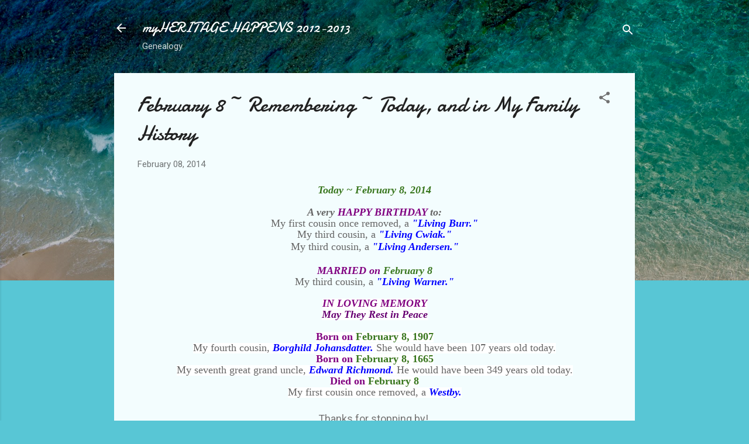

--- FILE ---
content_type: text/html; charset=UTF-8
request_url: https://www.myheritagehappens.com/2014/02/february-8-remembering-today-and-in-my.html
body_size: 43305
content:
<!DOCTYPE html>
<html dir='ltr' lang='en'>
<head>
<meta content='width=device-width, initial-scale=1' name='viewport'/>
<title>February 8 ~ Remembering ~ Today, and in My Family History</title>
<meta content='text/html; charset=UTF-8' http-equiv='Content-Type'/>
<!-- Chrome, Firefox OS and Opera -->
<meta content='#58c6d5' name='theme-color'/>
<!-- Windows Phone -->
<meta content='#58c6d5' name='msapplication-navbutton-color'/>
<meta content='blogger' name='generator'/>
<link href='https://www.myheritagehappens.com/favicon.ico' rel='icon' type='image/x-icon'/>
<link href='https://www.myheritagehappens.com/2014/02/february-8-remembering-today-and-in-my.html' rel='canonical'/>
<link rel="alternate" type="application/atom+xml" title="myHERITAGE HAPPENS 2012-2013 - Atom" href="https://www.myheritagehappens.com/feeds/posts/default" />
<link rel="alternate" type="application/rss+xml" title="myHERITAGE HAPPENS 2012-2013 - RSS" href="https://www.myheritagehappens.com/feeds/posts/default?alt=rss" />
<link rel="service.post" type="application/atom+xml" title="myHERITAGE HAPPENS 2012-2013 - Atom" href="https://www.blogger.com/feeds/4389010910787631843/posts/default" />

<link rel="alternate" type="application/atom+xml" title="myHERITAGE HAPPENS 2012-2013 - Atom" href="https://www.myheritagehappens.com/feeds/4617461892373583258/comments/default" />
<!--Can't find substitution for tag [blog.ieCssRetrofitLinks]-->
<meta content='https://www.myheritagehappens.com/2014/02/february-8-remembering-today-and-in-my.html' property='og:url'/>
<meta content='February 8 ~ Remembering ~ Today, and in My Family History' property='og:title'/>
<meta content=' Today ~ February 8, 2014     A very  HAPPY BIRTHDAY   to :   My first cousin once removed, a   &quot;Living Burr.&quot;   My third cousin, a  &quot;Living...' property='og:description'/>
<style type='text/css'>@font-face{font-family:'Damion';font-style:normal;font-weight:400;font-display:swap;src:url(//fonts.gstatic.com/s/damion/v15/hv-XlzJ3KEUe_YZkZGw2EzJwV9J-.woff2)format('woff2');unicode-range:U+0100-02BA,U+02BD-02C5,U+02C7-02CC,U+02CE-02D7,U+02DD-02FF,U+0304,U+0308,U+0329,U+1D00-1DBF,U+1E00-1E9F,U+1EF2-1EFF,U+2020,U+20A0-20AB,U+20AD-20C0,U+2113,U+2C60-2C7F,U+A720-A7FF;}@font-face{font-family:'Damion';font-style:normal;font-weight:400;font-display:swap;src:url(//fonts.gstatic.com/s/damion/v15/hv-XlzJ3KEUe_YZkamw2EzJwVw.woff2)format('woff2');unicode-range:U+0000-00FF,U+0131,U+0152-0153,U+02BB-02BC,U+02C6,U+02DA,U+02DC,U+0304,U+0308,U+0329,U+2000-206F,U+20AC,U+2122,U+2191,U+2193,U+2212,U+2215,U+FEFF,U+FFFD;}@font-face{font-family:'Roboto';font-style:italic;font-weight:300;font-stretch:100%;font-display:swap;src:url(//fonts.gstatic.com/s/roboto/v50/KFOKCnqEu92Fr1Mu53ZEC9_Vu3r1gIhOszmOClHrs6ljXfMMLt_QuAX-k3Yi128m0kN2.woff2)format('woff2');unicode-range:U+0460-052F,U+1C80-1C8A,U+20B4,U+2DE0-2DFF,U+A640-A69F,U+FE2E-FE2F;}@font-face{font-family:'Roboto';font-style:italic;font-weight:300;font-stretch:100%;font-display:swap;src:url(//fonts.gstatic.com/s/roboto/v50/KFOKCnqEu92Fr1Mu53ZEC9_Vu3r1gIhOszmOClHrs6ljXfMMLt_QuAz-k3Yi128m0kN2.woff2)format('woff2');unicode-range:U+0301,U+0400-045F,U+0490-0491,U+04B0-04B1,U+2116;}@font-face{font-family:'Roboto';font-style:italic;font-weight:300;font-stretch:100%;font-display:swap;src:url(//fonts.gstatic.com/s/roboto/v50/KFOKCnqEu92Fr1Mu53ZEC9_Vu3r1gIhOszmOClHrs6ljXfMMLt_QuAT-k3Yi128m0kN2.woff2)format('woff2');unicode-range:U+1F00-1FFF;}@font-face{font-family:'Roboto';font-style:italic;font-weight:300;font-stretch:100%;font-display:swap;src:url(//fonts.gstatic.com/s/roboto/v50/KFOKCnqEu92Fr1Mu53ZEC9_Vu3r1gIhOszmOClHrs6ljXfMMLt_QuAv-k3Yi128m0kN2.woff2)format('woff2');unicode-range:U+0370-0377,U+037A-037F,U+0384-038A,U+038C,U+038E-03A1,U+03A3-03FF;}@font-face{font-family:'Roboto';font-style:italic;font-weight:300;font-stretch:100%;font-display:swap;src:url(//fonts.gstatic.com/s/roboto/v50/KFOKCnqEu92Fr1Mu53ZEC9_Vu3r1gIhOszmOClHrs6ljXfMMLt_QuHT-k3Yi128m0kN2.woff2)format('woff2');unicode-range:U+0302-0303,U+0305,U+0307-0308,U+0310,U+0312,U+0315,U+031A,U+0326-0327,U+032C,U+032F-0330,U+0332-0333,U+0338,U+033A,U+0346,U+034D,U+0391-03A1,U+03A3-03A9,U+03B1-03C9,U+03D1,U+03D5-03D6,U+03F0-03F1,U+03F4-03F5,U+2016-2017,U+2034-2038,U+203C,U+2040,U+2043,U+2047,U+2050,U+2057,U+205F,U+2070-2071,U+2074-208E,U+2090-209C,U+20D0-20DC,U+20E1,U+20E5-20EF,U+2100-2112,U+2114-2115,U+2117-2121,U+2123-214F,U+2190,U+2192,U+2194-21AE,U+21B0-21E5,U+21F1-21F2,U+21F4-2211,U+2213-2214,U+2216-22FF,U+2308-230B,U+2310,U+2319,U+231C-2321,U+2336-237A,U+237C,U+2395,U+239B-23B7,U+23D0,U+23DC-23E1,U+2474-2475,U+25AF,U+25B3,U+25B7,U+25BD,U+25C1,U+25CA,U+25CC,U+25FB,U+266D-266F,U+27C0-27FF,U+2900-2AFF,U+2B0E-2B11,U+2B30-2B4C,U+2BFE,U+3030,U+FF5B,U+FF5D,U+1D400-1D7FF,U+1EE00-1EEFF;}@font-face{font-family:'Roboto';font-style:italic;font-weight:300;font-stretch:100%;font-display:swap;src:url(//fonts.gstatic.com/s/roboto/v50/KFOKCnqEu92Fr1Mu53ZEC9_Vu3r1gIhOszmOClHrs6ljXfMMLt_QuGb-k3Yi128m0kN2.woff2)format('woff2');unicode-range:U+0001-000C,U+000E-001F,U+007F-009F,U+20DD-20E0,U+20E2-20E4,U+2150-218F,U+2190,U+2192,U+2194-2199,U+21AF,U+21E6-21F0,U+21F3,U+2218-2219,U+2299,U+22C4-22C6,U+2300-243F,U+2440-244A,U+2460-24FF,U+25A0-27BF,U+2800-28FF,U+2921-2922,U+2981,U+29BF,U+29EB,U+2B00-2BFF,U+4DC0-4DFF,U+FFF9-FFFB,U+10140-1018E,U+10190-1019C,U+101A0,U+101D0-101FD,U+102E0-102FB,U+10E60-10E7E,U+1D2C0-1D2D3,U+1D2E0-1D37F,U+1F000-1F0FF,U+1F100-1F1AD,U+1F1E6-1F1FF,U+1F30D-1F30F,U+1F315,U+1F31C,U+1F31E,U+1F320-1F32C,U+1F336,U+1F378,U+1F37D,U+1F382,U+1F393-1F39F,U+1F3A7-1F3A8,U+1F3AC-1F3AF,U+1F3C2,U+1F3C4-1F3C6,U+1F3CA-1F3CE,U+1F3D4-1F3E0,U+1F3ED,U+1F3F1-1F3F3,U+1F3F5-1F3F7,U+1F408,U+1F415,U+1F41F,U+1F426,U+1F43F,U+1F441-1F442,U+1F444,U+1F446-1F449,U+1F44C-1F44E,U+1F453,U+1F46A,U+1F47D,U+1F4A3,U+1F4B0,U+1F4B3,U+1F4B9,U+1F4BB,U+1F4BF,U+1F4C8-1F4CB,U+1F4D6,U+1F4DA,U+1F4DF,U+1F4E3-1F4E6,U+1F4EA-1F4ED,U+1F4F7,U+1F4F9-1F4FB,U+1F4FD-1F4FE,U+1F503,U+1F507-1F50B,U+1F50D,U+1F512-1F513,U+1F53E-1F54A,U+1F54F-1F5FA,U+1F610,U+1F650-1F67F,U+1F687,U+1F68D,U+1F691,U+1F694,U+1F698,U+1F6AD,U+1F6B2,U+1F6B9-1F6BA,U+1F6BC,U+1F6C6-1F6CF,U+1F6D3-1F6D7,U+1F6E0-1F6EA,U+1F6F0-1F6F3,U+1F6F7-1F6FC,U+1F700-1F7FF,U+1F800-1F80B,U+1F810-1F847,U+1F850-1F859,U+1F860-1F887,U+1F890-1F8AD,U+1F8B0-1F8BB,U+1F8C0-1F8C1,U+1F900-1F90B,U+1F93B,U+1F946,U+1F984,U+1F996,U+1F9E9,U+1FA00-1FA6F,U+1FA70-1FA7C,U+1FA80-1FA89,U+1FA8F-1FAC6,U+1FACE-1FADC,U+1FADF-1FAE9,U+1FAF0-1FAF8,U+1FB00-1FBFF;}@font-face{font-family:'Roboto';font-style:italic;font-weight:300;font-stretch:100%;font-display:swap;src:url(//fonts.gstatic.com/s/roboto/v50/KFOKCnqEu92Fr1Mu53ZEC9_Vu3r1gIhOszmOClHrs6ljXfMMLt_QuAf-k3Yi128m0kN2.woff2)format('woff2');unicode-range:U+0102-0103,U+0110-0111,U+0128-0129,U+0168-0169,U+01A0-01A1,U+01AF-01B0,U+0300-0301,U+0303-0304,U+0308-0309,U+0323,U+0329,U+1EA0-1EF9,U+20AB;}@font-face{font-family:'Roboto';font-style:italic;font-weight:300;font-stretch:100%;font-display:swap;src:url(//fonts.gstatic.com/s/roboto/v50/KFOKCnqEu92Fr1Mu53ZEC9_Vu3r1gIhOszmOClHrs6ljXfMMLt_QuAb-k3Yi128m0kN2.woff2)format('woff2');unicode-range:U+0100-02BA,U+02BD-02C5,U+02C7-02CC,U+02CE-02D7,U+02DD-02FF,U+0304,U+0308,U+0329,U+1D00-1DBF,U+1E00-1E9F,U+1EF2-1EFF,U+2020,U+20A0-20AB,U+20AD-20C0,U+2113,U+2C60-2C7F,U+A720-A7FF;}@font-face{font-family:'Roboto';font-style:italic;font-weight:300;font-stretch:100%;font-display:swap;src:url(//fonts.gstatic.com/s/roboto/v50/KFOKCnqEu92Fr1Mu53ZEC9_Vu3r1gIhOszmOClHrs6ljXfMMLt_QuAj-k3Yi128m0g.woff2)format('woff2');unicode-range:U+0000-00FF,U+0131,U+0152-0153,U+02BB-02BC,U+02C6,U+02DA,U+02DC,U+0304,U+0308,U+0329,U+2000-206F,U+20AC,U+2122,U+2191,U+2193,U+2212,U+2215,U+FEFF,U+FFFD;}@font-face{font-family:'Roboto';font-style:normal;font-weight:400;font-stretch:100%;font-display:swap;src:url(//fonts.gstatic.com/s/roboto/v50/KFOMCnqEu92Fr1ME7kSn66aGLdTylUAMQXC89YmC2DPNWubEbVmZiAr0klQmz24O0g.woff2)format('woff2');unicode-range:U+0460-052F,U+1C80-1C8A,U+20B4,U+2DE0-2DFF,U+A640-A69F,U+FE2E-FE2F;}@font-face{font-family:'Roboto';font-style:normal;font-weight:400;font-stretch:100%;font-display:swap;src:url(//fonts.gstatic.com/s/roboto/v50/KFOMCnqEu92Fr1ME7kSn66aGLdTylUAMQXC89YmC2DPNWubEbVmQiAr0klQmz24O0g.woff2)format('woff2');unicode-range:U+0301,U+0400-045F,U+0490-0491,U+04B0-04B1,U+2116;}@font-face{font-family:'Roboto';font-style:normal;font-weight:400;font-stretch:100%;font-display:swap;src:url(//fonts.gstatic.com/s/roboto/v50/KFOMCnqEu92Fr1ME7kSn66aGLdTylUAMQXC89YmC2DPNWubEbVmYiAr0klQmz24O0g.woff2)format('woff2');unicode-range:U+1F00-1FFF;}@font-face{font-family:'Roboto';font-style:normal;font-weight:400;font-stretch:100%;font-display:swap;src:url(//fonts.gstatic.com/s/roboto/v50/KFOMCnqEu92Fr1ME7kSn66aGLdTylUAMQXC89YmC2DPNWubEbVmXiAr0klQmz24O0g.woff2)format('woff2');unicode-range:U+0370-0377,U+037A-037F,U+0384-038A,U+038C,U+038E-03A1,U+03A3-03FF;}@font-face{font-family:'Roboto';font-style:normal;font-weight:400;font-stretch:100%;font-display:swap;src:url(//fonts.gstatic.com/s/roboto/v50/KFOMCnqEu92Fr1ME7kSn66aGLdTylUAMQXC89YmC2DPNWubEbVnoiAr0klQmz24O0g.woff2)format('woff2');unicode-range:U+0302-0303,U+0305,U+0307-0308,U+0310,U+0312,U+0315,U+031A,U+0326-0327,U+032C,U+032F-0330,U+0332-0333,U+0338,U+033A,U+0346,U+034D,U+0391-03A1,U+03A3-03A9,U+03B1-03C9,U+03D1,U+03D5-03D6,U+03F0-03F1,U+03F4-03F5,U+2016-2017,U+2034-2038,U+203C,U+2040,U+2043,U+2047,U+2050,U+2057,U+205F,U+2070-2071,U+2074-208E,U+2090-209C,U+20D0-20DC,U+20E1,U+20E5-20EF,U+2100-2112,U+2114-2115,U+2117-2121,U+2123-214F,U+2190,U+2192,U+2194-21AE,U+21B0-21E5,U+21F1-21F2,U+21F4-2211,U+2213-2214,U+2216-22FF,U+2308-230B,U+2310,U+2319,U+231C-2321,U+2336-237A,U+237C,U+2395,U+239B-23B7,U+23D0,U+23DC-23E1,U+2474-2475,U+25AF,U+25B3,U+25B7,U+25BD,U+25C1,U+25CA,U+25CC,U+25FB,U+266D-266F,U+27C0-27FF,U+2900-2AFF,U+2B0E-2B11,U+2B30-2B4C,U+2BFE,U+3030,U+FF5B,U+FF5D,U+1D400-1D7FF,U+1EE00-1EEFF;}@font-face{font-family:'Roboto';font-style:normal;font-weight:400;font-stretch:100%;font-display:swap;src:url(//fonts.gstatic.com/s/roboto/v50/KFOMCnqEu92Fr1ME7kSn66aGLdTylUAMQXC89YmC2DPNWubEbVn6iAr0klQmz24O0g.woff2)format('woff2');unicode-range:U+0001-000C,U+000E-001F,U+007F-009F,U+20DD-20E0,U+20E2-20E4,U+2150-218F,U+2190,U+2192,U+2194-2199,U+21AF,U+21E6-21F0,U+21F3,U+2218-2219,U+2299,U+22C4-22C6,U+2300-243F,U+2440-244A,U+2460-24FF,U+25A0-27BF,U+2800-28FF,U+2921-2922,U+2981,U+29BF,U+29EB,U+2B00-2BFF,U+4DC0-4DFF,U+FFF9-FFFB,U+10140-1018E,U+10190-1019C,U+101A0,U+101D0-101FD,U+102E0-102FB,U+10E60-10E7E,U+1D2C0-1D2D3,U+1D2E0-1D37F,U+1F000-1F0FF,U+1F100-1F1AD,U+1F1E6-1F1FF,U+1F30D-1F30F,U+1F315,U+1F31C,U+1F31E,U+1F320-1F32C,U+1F336,U+1F378,U+1F37D,U+1F382,U+1F393-1F39F,U+1F3A7-1F3A8,U+1F3AC-1F3AF,U+1F3C2,U+1F3C4-1F3C6,U+1F3CA-1F3CE,U+1F3D4-1F3E0,U+1F3ED,U+1F3F1-1F3F3,U+1F3F5-1F3F7,U+1F408,U+1F415,U+1F41F,U+1F426,U+1F43F,U+1F441-1F442,U+1F444,U+1F446-1F449,U+1F44C-1F44E,U+1F453,U+1F46A,U+1F47D,U+1F4A3,U+1F4B0,U+1F4B3,U+1F4B9,U+1F4BB,U+1F4BF,U+1F4C8-1F4CB,U+1F4D6,U+1F4DA,U+1F4DF,U+1F4E3-1F4E6,U+1F4EA-1F4ED,U+1F4F7,U+1F4F9-1F4FB,U+1F4FD-1F4FE,U+1F503,U+1F507-1F50B,U+1F50D,U+1F512-1F513,U+1F53E-1F54A,U+1F54F-1F5FA,U+1F610,U+1F650-1F67F,U+1F687,U+1F68D,U+1F691,U+1F694,U+1F698,U+1F6AD,U+1F6B2,U+1F6B9-1F6BA,U+1F6BC,U+1F6C6-1F6CF,U+1F6D3-1F6D7,U+1F6E0-1F6EA,U+1F6F0-1F6F3,U+1F6F7-1F6FC,U+1F700-1F7FF,U+1F800-1F80B,U+1F810-1F847,U+1F850-1F859,U+1F860-1F887,U+1F890-1F8AD,U+1F8B0-1F8BB,U+1F8C0-1F8C1,U+1F900-1F90B,U+1F93B,U+1F946,U+1F984,U+1F996,U+1F9E9,U+1FA00-1FA6F,U+1FA70-1FA7C,U+1FA80-1FA89,U+1FA8F-1FAC6,U+1FACE-1FADC,U+1FADF-1FAE9,U+1FAF0-1FAF8,U+1FB00-1FBFF;}@font-face{font-family:'Roboto';font-style:normal;font-weight:400;font-stretch:100%;font-display:swap;src:url(//fonts.gstatic.com/s/roboto/v50/KFOMCnqEu92Fr1ME7kSn66aGLdTylUAMQXC89YmC2DPNWubEbVmbiAr0klQmz24O0g.woff2)format('woff2');unicode-range:U+0102-0103,U+0110-0111,U+0128-0129,U+0168-0169,U+01A0-01A1,U+01AF-01B0,U+0300-0301,U+0303-0304,U+0308-0309,U+0323,U+0329,U+1EA0-1EF9,U+20AB;}@font-face{font-family:'Roboto';font-style:normal;font-weight:400;font-stretch:100%;font-display:swap;src:url(//fonts.gstatic.com/s/roboto/v50/KFOMCnqEu92Fr1ME7kSn66aGLdTylUAMQXC89YmC2DPNWubEbVmaiAr0klQmz24O0g.woff2)format('woff2');unicode-range:U+0100-02BA,U+02BD-02C5,U+02C7-02CC,U+02CE-02D7,U+02DD-02FF,U+0304,U+0308,U+0329,U+1D00-1DBF,U+1E00-1E9F,U+1EF2-1EFF,U+2020,U+20A0-20AB,U+20AD-20C0,U+2113,U+2C60-2C7F,U+A720-A7FF;}@font-face{font-family:'Roboto';font-style:normal;font-weight:400;font-stretch:100%;font-display:swap;src:url(//fonts.gstatic.com/s/roboto/v50/KFOMCnqEu92Fr1ME7kSn66aGLdTylUAMQXC89YmC2DPNWubEbVmUiAr0klQmz24.woff2)format('woff2');unicode-range:U+0000-00FF,U+0131,U+0152-0153,U+02BB-02BC,U+02C6,U+02DA,U+02DC,U+0304,U+0308,U+0329,U+2000-206F,U+20AC,U+2122,U+2191,U+2193,U+2212,U+2215,U+FEFF,U+FFFD;}</style>
<style id='page-skin-1' type='text/css'><!--
/*! normalize.css v3.0.1 | MIT License | git.io/normalize */html{font-family:sans-serif;-ms-text-size-adjust:100%;-webkit-text-size-adjust:100%}body{margin:0}article,aside,details,figcaption,figure,footer,header,hgroup,main,nav,section,summary{display:block}audio,canvas,progress,video{display:inline-block;vertical-align:baseline}audio:not([controls]){display:none;height:0}[hidden],template{display:none}a{background:transparent}a:active,a:hover{outline:0}abbr[title]{border-bottom:1px dotted}b,strong{font-weight:bold}dfn{font-style:italic}h1{font-size:2em;margin:.67em 0}mark{background:#ff0;color:#000}small{font-size:80%}sub,sup{font-size:75%;line-height:0;position:relative;vertical-align:baseline}sup{top:-0.5em}sub{bottom:-0.25em}img{border:0}svg:not(:root){overflow:hidden}figure{margin:1em 40px}hr{-moz-box-sizing:content-box;box-sizing:content-box;height:0}pre{overflow:auto}code,kbd,pre,samp{font-family:monospace,monospace;font-size:1em}button,input,optgroup,select,textarea{color:inherit;font:inherit;margin:0}button{overflow:visible}button,select{text-transform:none}button,html input[type="button"],input[type="reset"],input[type="submit"]{-webkit-appearance:button;cursor:pointer}button[disabled],html input[disabled]{cursor:default}button::-moz-focus-inner,input::-moz-focus-inner{border:0;padding:0}input{line-height:normal}input[type="checkbox"],input[type="radio"]{box-sizing:border-box;padding:0}input[type="number"]::-webkit-inner-spin-button,input[type="number"]::-webkit-outer-spin-button{height:auto}input[type="search"]{-webkit-appearance:textfield;-moz-box-sizing:content-box;-webkit-box-sizing:content-box;box-sizing:content-box}input[type="search"]::-webkit-search-cancel-button,input[type="search"]::-webkit-search-decoration{-webkit-appearance:none}fieldset{border:1px solid #c0c0c0;margin:0 2px;padding:.35em .625em .75em}legend{border:0;padding:0}textarea{overflow:auto}optgroup{font-weight:bold}table{border-collapse:collapse;border-spacing:0}td,th{padding:0}
/*!************************************************
* Blogger Template Style
* Name: Contempo
**************************************************/
body{
overflow-wrap:break-word;
word-break:break-word;
word-wrap:break-word
}
.hidden{
display:none
}
.invisible{
visibility:hidden
}
.container::after,.float-container::after{
clear:both;
content:"";
display:table
}
.clearboth{
clear:both
}
#comments .comment .comment-actions,.subscribe-popup .FollowByEmail .follow-by-email-submit,.widget.Profile .profile-link,.widget.Profile .profile-link.visit-profile{
background:0 0;
border:0;
box-shadow:none;
color:#37afc0;
cursor:pointer;
font-size:14px;
font-weight:700;
outline:0;
text-decoration:none;
text-transform:uppercase;
width:auto
}
.dim-overlay{
background-color:rgba(0,0,0,.54);
height:100vh;
left:0;
position:fixed;
top:0;
width:100%
}
#sharing-dim-overlay{
background-color:transparent
}
input::-ms-clear{
display:none
}
.blogger-logo,.svg-icon-24.blogger-logo{
fill:#ff9800;
opacity:1
}
.loading-spinner-large{
-webkit-animation:mspin-rotate 1.568s infinite linear;
animation:mspin-rotate 1.568s infinite linear;
height:48px;
overflow:hidden;
position:absolute;
width:48px;
z-index:200
}
.loading-spinner-large>div{
-webkit-animation:mspin-revrot 5332ms infinite steps(4);
animation:mspin-revrot 5332ms infinite steps(4)
}
.loading-spinner-large>div>div{
-webkit-animation:mspin-singlecolor-large-film 1333ms infinite steps(81);
animation:mspin-singlecolor-large-film 1333ms infinite steps(81);
background-size:100%;
height:48px;
width:3888px
}
.mspin-black-large>div>div,.mspin-grey_54-large>div>div{
background-image:url(https://www.blogblog.com/indie/mspin_black_large.svg)
}
.mspin-white-large>div>div{
background-image:url(https://www.blogblog.com/indie/mspin_white_large.svg)
}
.mspin-grey_54-large{
opacity:.54
}
@-webkit-keyframes mspin-singlecolor-large-film{
from{
-webkit-transform:translateX(0);
transform:translateX(0)
}
to{
-webkit-transform:translateX(-3888px);
transform:translateX(-3888px)
}
}
@keyframes mspin-singlecolor-large-film{
from{
-webkit-transform:translateX(0);
transform:translateX(0)
}
to{
-webkit-transform:translateX(-3888px);
transform:translateX(-3888px)
}
}
@-webkit-keyframes mspin-rotate{
from{
-webkit-transform:rotate(0);
transform:rotate(0)
}
to{
-webkit-transform:rotate(360deg);
transform:rotate(360deg)
}
}
@keyframes mspin-rotate{
from{
-webkit-transform:rotate(0);
transform:rotate(0)
}
to{
-webkit-transform:rotate(360deg);
transform:rotate(360deg)
}
}
@-webkit-keyframes mspin-revrot{
from{
-webkit-transform:rotate(0);
transform:rotate(0)
}
to{
-webkit-transform:rotate(-360deg);
transform:rotate(-360deg)
}
}
@keyframes mspin-revrot{
from{
-webkit-transform:rotate(0);
transform:rotate(0)
}
to{
-webkit-transform:rotate(-360deg);
transform:rotate(-360deg)
}
}
.skip-navigation{
background-color:#fff;
box-sizing:border-box;
color:#000;
display:block;
height:0;
left:0;
line-height:50px;
overflow:hidden;
padding-top:0;
position:fixed;
text-align:center;
top:0;
-webkit-transition:box-shadow .3s,height .3s,padding-top .3s;
transition:box-shadow .3s,height .3s,padding-top .3s;
width:100%;
z-index:900
}
.skip-navigation:focus{
box-shadow:0 4px 5px 0 rgba(0,0,0,.14),0 1px 10px 0 rgba(0,0,0,.12),0 2px 4px -1px rgba(0,0,0,.2);
height:50px
}
#main{
outline:0
}
.main-heading{
position:absolute;
clip:rect(1px,1px,1px,1px);
padding:0;
border:0;
height:1px;
width:1px;
overflow:hidden
}
.Attribution{
margin-top:1em;
text-align:center
}
.Attribution .blogger img,.Attribution .blogger svg{
vertical-align:bottom
}
.Attribution .blogger img{
margin-right:.5em
}
.Attribution div{
line-height:24px;
margin-top:.5em
}
.Attribution .copyright,.Attribution .image-attribution{
font-size:.7em;
margin-top:1.5em
}
.BLOG_mobile_video_class{
display:none
}
.bg-photo{
background-attachment:scroll!important
}
body .CSS_LIGHTBOX{
z-index:900
}
.extendable .show-less,.extendable .show-more{
border-color:#37afc0;
color:#37afc0;
margin-top:8px
}
.extendable .show-less.hidden,.extendable .show-more.hidden{
display:none
}
.inline-ad{
display:none;
max-width:100%;
overflow:hidden
}
.adsbygoogle{
display:block
}
#cookieChoiceInfo{
bottom:0;
top:auto
}
iframe.b-hbp-video{
border:0
}
.post-body img{
max-width:100%
}
.post-body iframe{
max-width:100%
}
.post-body a[imageanchor="1"]{
display:inline-block
}
.byline{
margin-right:1em
}
.byline:last-child{
margin-right:0
}
.link-copied-dialog{
max-width:520px;
outline:0
}
.link-copied-dialog .modal-dialog-buttons{
margin-top:8px
}
.link-copied-dialog .goog-buttonset-default{
background:0 0;
border:0
}
.link-copied-dialog .goog-buttonset-default:focus{
outline:0
}
.paging-control-container{
margin-bottom:16px
}
.paging-control-container .paging-control{
display:inline-block
}
.paging-control-container .comment-range-text::after,.paging-control-container .paging-control{
color:#37afc0
}
.paging-control-container .comment-range-text,.paging-control-container .paging-control{
margin-right:8px
}
.paging-control-container .comment-range-text::after,.paging-control-container .paging-control::after{
content:"\b7";
cursor:default;
padding-left:8px;
pointer-events:none
}
.paging-control-container .comment-range-text:last-child::after,.paging-control-container .paging-control:last-child::after{
content:none
}
.byline.reactions iframe{
height:20px
}
.b-notification{
color:#000;
background-color:#fff;
border-bottom:solid 1px #000;
box-sizing:border-box;
padding:16px 32px;
text-align:center
}
.b-notification.visible{
-webkit-transition:margin-top .3s cubic-bezier(.4,0,.2,1);
transition:margin-top .3s cubic-bezier(.4,0,.2,1)
}
.b-notification.invisible{
position:absolute
}
.b-notification-close{
position:absolute;
right:8px;
top:8px
}
.no-posts-message{
line-height:40px;
text-align:center
}
@media screen and (max-width:800px){
body.item-view .post-body a[imageanchor="1"][style*="float: left;"],body.item-view .post-body a[imageanchor="1"][style*="float: right;"]{
float:none!important;
clear:none!important
}
body.item-view .post-body a[imageanchor="1"] img{
display:block;
height:auto;
margin:0 auto
}
body.item-view .post-body>.separator:first-child>a[imageanchor="1"]:first-child{
margin-top:20px
}
.post-body a[imageanchor]{
display:block
}
body.item-view .post-body a[imageanchor="1"]{
margin-left:0!important;
margin-right:0!important
}
body.item-view .post-body a[imageanchor="1"]+a[imageanchor="1"]{
margin-top:16px
}
}
.item-control{
display:none
}
#comments{
border-top:1px dashed rgba(0,0,0,.54);
margin-top:20px;
padding:20px
}
#comments .comment-thread ol{
margin:0;
padding-left:0;
padding-left:0
}
#comments .comment .comment-replybox-single,#comments .comment-thread .comment-replies{
margin-left:60px
}
#comments .comment-thread .thread-count{
display:none
}
#comments .comment{
list-style-type:none;
padding:0 0 30px;
position:relative
}
#comments .comment .comment{
padding-bottom:8px
}
.comment .avatar-image-container{
position:absolute
}
.comment .avatar-image-container img{
border-radius:50%
}
.avatar-image-container svg,.comment .avatar-image-container .avatar-icon{
border-radius:50%;
border:solid 1px #707070;
box-sizing:border-box;
fill:#707070;
height:35px;
margin:0;
padding:7px;
width:35px
}
.comment .comment-block{
margin-top:10px;
margin-left:60px;
padding-bottom:0
}
#comments .comment-author-header-wrapper{
margin-left:40px
}
#comments .comment .thread-expanded .comment-block{
padding-bottom:20px
}
#comments .comment .comment-header .user,#comments .comment .comment-header .user a{
color:#212121;
font-style:normal;
font-weight:700
}
#comments .comment .comment-actions{
bottom:0;
margin-bottom:15px;
position:absolute
}
#comments .comment .comment-actions>*{
margin-right:8px
}
#comments .comment .comment-header .datetime{
bottom:0;
color:rgba(33,33,33,.54);
display:inline-block;
font-size:13px;
font-style:italic;
margin-left:8px
}
#comments .comment .comment-footer .comment-timestamp a,#comments .comment .comment-header .datetime a{
color:rgba(33,33,33,.54)
}
#comments .comment .comment-content,.comment .comment-body{
margin-top:12px;
word-break:break-word
}
.comment-body{
margin-bottom:12px
}
#comments.embed[data-num-comments="0"]{
border:0;
margin-top:0;
padding-top:0
}
#comments.embed[data-num-comments="0"] #comment-post-message,#comments.embed[data-num-comments="0"] div.comment-form>p,#comments.embed[data-num-comments="0"] p.comment-footer{
display:none
}
#comment-editor-src{
display:none
}
.comments .comments-content .loadmore.loaded{
max-height:0;
opacity:0;
overflow:hidden
}
.extendable .remaining-items{
height:0;
overflow:hidden;
-webkit-transition:height .3s cubic-bezier(.4,0,.2,1);
transition:height .3s cubic-bezier(.4,0,.2,1)
}
.extendable .remaining-items.expanded{
height:auto
}
.svg-icon-24,.svg-icon-24-button{
cursor:pointer;
height:24px;
width:24px;
min-width:24px
}
.touch-icon{
margin:-12px;
padding:12px
}
.touch-icon:active,.touch-icon:focus{
background-color:rgba(153,153,153,.4);
border-radius:50%
}
svg:not(:root).touch-icon{
overflow:visible
}
html[dir=rtl] .rtl-reversible-icon{
-webkit-transform:scaleX(-1);
-ms-transform:scaleX(-1);
transform:scaleX(-1)
}
.svg-icon-24-button,.touch-icon-button{
background:0 0;
border:0;
margin:0;
outline:0;
padding:0
}
.touch-icon-button .touch-icon:active,.touch-icon-button .touch-icon:focus{
background-color:transparent
}
.touch-icon-button:active .touch-icon,.touch-icon-button:focus .touch-icon{
background-color:rgba(153,153,153,.4);
border-radius:50%
}
.Profile .default-avatar-wrapper .avatar-icon{
border-radius:50%;
border:solid 1px #707070;
box-sizing:border-box;
fill:#707070;
margin:0
}
.Profile .individual .default-avatar-wrapper .avatar-icon{
padding:25px
}
.Profile .individual .avatar-icon,.Profile .individual .profile-img{
height:120px;
width:120px
}
.Profile .team .default-avatar-wrapper .avatar-icon{
padding:8px
}
.Profile .team .avatar-icon,.Profile .team .default-avatar-wrapper,.Profile .team .profile-img{
height:40px;
width:40px
}
.snippet-container{
margin:0;
position:relative;
overflow:hidden
}
.snippet-fade{
bottom:0;
box-sizing:border-box;
position:absolute;
width:96px
}
.snippet-fade{
right:0
}
.snippet-fade:after{
content:"\2026"
}
.snippet-fade:after{
float:right
}
.post-bottom{
-webkit-box-align:center;
-webkit-align-items:center;
-ms-flex-align:center;
align-items:center;
display:-webkit-box;
display:-webkit-flex;
display:-ms-flexbox;
display:flex;
-webkit-flex-wrap:wrap;
-ms-flex-wrap:wrap;
flex-wrap:wrap
}
.post-footer{
-webkit-box-flex:1;
-webkit-flex:1 1 auto;
-ms-flex:1 1 auto;
flex:1 1 auto;
-webkit-flex-wrap:wrap;
-ms-flex-wrap:wrap;
flex-wrap:wrap;
-webkit-box-ordinal-group:2;
-webkit-order:1;
-ms-flex-order:1;
order:1
}
.post-footer>*{
-webkit-box-flex:0;
-webkit-flex:0 1 auto;
-ms-flex:0 1 auto;
flex:0 1 auto
}
.post-footer .byline:last-child{
margin-right:1em
}
.jump-link{
-webkit-box-flex:0;
-webkit-flex:0 0 auto;
-ms-flex:0 0 auto;
flex:0 0 auto;
-webkit-box-ordinal-group:3;
-webkit-order:2;
-ms-flex-order:2;
order:2
}
.centered-top-container.sticky{
left:0;
position:fixed;
right:0;
top:0;
width:auto;
z-index:50;
-webkit-transition-property:opacity,-webkit-transform;
transition-property:opacity,-webkit-transform;
transition-property:transform,opacity;
transition-property:transform,opacity,-webkit-transform;
-webkit-transition-duration:.2s;
transition-duration:.2s;
-webkit-transition-timing-function:cubic-bezier(.4,0,.2,1);
transition-timing-function:cubic-bezier(.4,0,.2,1)
}
.centered-top-placeholder{
display:none
}
.collapsed-header .centered-top-placeholder{
display:block
}
.centered-top-container .Header .replaced h1,.centered-top-placeholder .Header .replaced h1{
display:none
}
.centered-top-container.sticky .Header .replaced h1{
display:block
}
.centered-top-container.sticky .Header .header-widget{
background:0 0
}
.centered-top-container.sticky .Header .header-image-wrapper{
display:none
}
.centered-top-container img,.centered-top-placeholder img{
max-width:100%
}
.collapsible{
-webkit-transition:height .3s cubic-bezier(.4,0,.2,1);
transition:height .3s cubic-bezier(.4,0,.2,1)
}
.collapsible,.collapsible>summary{
display:block;
overflow:hidden
}
.collapsible>:not(summary){
display:none
}
.collapsible[open]>:not(summary){
display:block
}
.collapsible:focus,.collapsible>summary:focus{
outline:0
}
.collapsible>summary{
cursor:pointer;
display:block;
padding:0
}
.collapsible:focus>summary,.collapsible>summary:focus{
background-color:transparent
}
.collapsible>summary::-webkit-details-marker{
display:none
}
.collapsible-title{
-webkit-box-align:center;
-webkit-align-items:center;
-ms-flex-align:center;
align-items:center;
display:-webkit-box;
display:-webkit-flex;
display:-ms-flexbox;
display:flex
}
.collapsible-title .title{
-webkit-box-flex:1;
-webkit-flex:1 1 auto;
-ms-flex:1 1 auto;
flex:1 1 auto;
-webkit-box-ordinal-group:1;
-webkit-order:0;
-ms-flex-order:0;
order:0;
overflow:hidden;
text-overflow:ellipsis;
white-space:nowrap
}
.collapsible-title .chevron-down,.collapsible[open] .collapsible-title .chevron-up{
display:block
}
.collapsible-title .chevron-up,.collapsible[open] .collapsible-title .chevron-down{
display:none
}
.flat-button{
cursor:pointer;
display:inline-block;
font-weight:700;
text-transform:uppercase;
border-radius:2px;
padding:8px;
margin:-8px
}
.flat-icon-button{
background:0 0;
border:0;
margin:0;
outline:0;
padding:0;
margin:-12px;
padding:12px;
cursor:pointer;
box-sizing:content-box;
display:inline-block;
line-height:0
}
.flat-icon-button,.flat-icon-button .splash-wrapper{
border-radius:50%
}
.flat-icon-button .splash.animate{
-webkit-animation-duration:.3s;
animation-duration:.3s
}
.overflowable-container{
max-height:46px;
overflow:hidden;
position:relative
}
.overflow-button{
cursor:pointer
}
#overflowable-dim-overlay{
background:0 0
}
.overflow-popup{
box-shadow:0 2px 2px 0 rgba(0,0,0,.14),0 3px 1px -2px rgba(0,0,0,.2),0 1px 5px 0 rgba(0,0,0,.12);
background-color:#f3fdfe;
left:0;
max-width:calc(100% - 32px);
position:absolute;
top:0;
visibility:hidden;
z-index:101
}
.overflow-popup ul{
list-style:none
}
.overflow-popup .tabs li,.overflow-popup li{
display:block;
height:auto
}
.overflow-popup .tabs li{
padding-left:0;
padding-right:0
}
.overflow-button.hidden,.overflow-popup .tabs li.hidden,.overflow-popup li.hidden{
display:none
}
.pill-button{
background:0 0;
border:1px solid;
border-radius:12px;
cursor:pointer;
display:inline-block;
padding:4px 16px;
text-transform:uppercase
}
.ripple{
position:relative
}
.ripple>*{
z-index:1
}
.splash-wrapper{
bottom:0;
left:0;
overflow:hidden;
pointer-events:none;
position:absolute;
right:0;
top:0;
z-index:0
}
.splash{
background:#ccc;
border-radius:100%;
display:block;
opacity:.6;
position:absolute;
-webkit-transform:scale(0);
-ms-transform:scale(0);
transform:scale(0)
}
.splash.animate{
-webkit-animation:ripple-effect .4s linear;
animation:ripple-effect .4s linear
}
@-webkit-keyframes ripple-effect{
100%{
opacity:0;
-webkit-transform:scale(2.5);
transform:scale(2.5)
}
}
@keyframes ripple-effect{
100%{
opacity:0;
-webkit-transform:scale(2.5);
transform:scale(2.5)
}
}
.search{
display:-webkit-box;
display:-webkit-flex;
display:-ms-flexbox;
display:flex;
line-height:24px;
width:24px
}
.search.focused{
width:100%
}
.search.focused .section{
width:100%
}
.search form{
z-index:101
}
.search h3{
display:none
}
.search form{
display:-webkit-box;
display:-webkit-flex;
display:-ms-flexbox;
display:flex;
-webkit-box-flex:1;
-webkit-flex:1 0 0;
-ms-flex:1 0 0px;
flex:1 0 0;
border-bottom:solid 1px transparent;
padding-bottom:8px
}
.search form>*{
display:none
}
.search.focused form>*{
display:block
}
.search .search-input label{
display:none
}
.centered-top-placeholder.cloned .search form{
z-index:30
}
.search.focused form{
border-color:#ffffff;
position:relative;
width:auto
}
.collapsed-header .centered-top-container .search.focused form{
border-bottom-color:transparent
}
.search-expand{
-webkit-box-flex:0;
-webkit-flex:0 0 auto;
-ms-flex:0 0 auto;
flex:0 0 auto
}
.search-expand-text{
display:none
}
.search-close{
display:inline;
vertical-align:middle
}
.search-input{
-webkit-box-flex:1;
-webkit-flex:1 0 1px;
-ms-flex:1 0 1px;
flex:1 0 1px
}
.search-input input{
background:0 0;
border:0;
box-sizing:border-box;
color:#ffffff;
display:inline-block;
outline:0;
width:calc(100% - 48px)
}
.search-input input.no-cursor{
color:transparent;
text-shadow:0 0 0 #ffffff
}
.collapsed-header .centered-top-container .search-action,.collapsed-header .centered-top-container .search-input input{
color:#212121
}
.collapsed-header .centered-top-container .search-input input.no-cursor{
color:transparent;
text-shadow:0 0 0 #212121
}
.collapsed-header .centered-top-container .search-input input.no-cursor:focus,.search-input input.no-cursor:focus{
outline:0
}
.search-focused>*{
visibility:hidden
}
.search-focused .search,.search-focused .search-icon{
visibility:visible
}
.search.focused .search-action{
display:block
}
.search.focused .search-action:disabled{
opacity:.3
}
.widget.Sharing .sharing-button{
display:none
}
.widget.Sharing .sharing-buttons li{
padding:0
}
.widget.Sharing .sharing-buttons li span{
display:none
}
.post-share-buttons{
position:relative
}
.centered-bottom .share-buttons .svg-icon-24,.share-buttons .svg-icon-24{
fill:#707070
}
.sharing-open.touch-icon-button:active .touch-icon,.sharing-open.touch-icon-button:focus .touch-icon{
background-color:transparent
}
.share-buttons{
background-color:#f3fdfe;
border-radius:2px;
box-shadow:0 2px 2px 0 rgba(0,0,0,.14),0 3px 1px -2px rgba(0,0,0,.2),0 1px 5px 0 rgba(0,0,0,.12);
color:#212121;
list-style:none;
margin:0;
padding:8px 0;
position:absolute;
top:-11px;
min-width:200px;
z-index:101
}
.share-buttons.hidden{
display:none
}
.sharing-button{
background:0 0;
border:0;
margin:0;
outline:0;
padding:0;
cursor:pointer
}
.share-buttons li{
margin:0;
height:48px
}
.share-buttons li:last-child{
margin-bottom:0
}
.share-buttons li .sharing-platform-button{
box-sizing:border-box;
cursor:pointer;
display:block;
height:100%;
margin-bottom:0;
padding:0 16px;
position:relative;
width:100%
}
.share-buttons li .sharing-platform-button:focus,.share-buttons li .sharing-platform-button:hover{
background-color:rgba(128,128,128,.1);
outline:0
}
.share-buttons li svg[class*=" sharing-"],.share-buttons li svg[class^=sharing-]{
position:absolute;
top:10px
}
.share-buttons li span.sharing-platform-button{
position:relative;
top:0
}
.share-buttons li .platform-sharing-text{
display:block;
font-size:16px;
line-height:48px;
white-space:nowrap
}
.share-buttons li .platform-sharing-text{
margin-left:56px
}
.sidebar-container{
background-color:#f3fdfe;
max-width:284px;
overflow-y:auto;
-webkit-transition-property:-webkit-transform;
transition-property:-webkit-transform;
transition-property:transform;
transition-property:transform,-webkit-transform;
-webkit-transition-duration:.3s;
transition-duration:.3s;
-webkit-transition-timing-function:cubic-bezier(0,0,.2,1);
transition-timing-function:cubic-bezier(0,0,.2,1);
width:284px;
z-index:101;
-webkit-overflow-scrolling:touch
}
.sidebar-container .navigation{
line-height:0;
padding:16px
}
.sidebar-container .sidebar-back{
cursor:pointer
}
.sidebar-container .widget{
background:0 0;
margin:0 16px;
padding:16px 0
}
.sidebar-container .widget .title{
color:#212121;
margin:0
}
.sidebar-container .widget ul{
list-style:none;
margin:0;
padding:0
}
.sidebar-container .widget ul ul{
margin-left:1em
}
.sidebar-container .widget li{
font-size:16px;
line-height:normal
}
.sidebar-container .widget+.widget{
border-top:1px dashed #cccccc
}
.BlogArchive li{
margin:16px 0
}
.BlogArchive li:last-child{
margin-bottom:0
}
.Label li a{
display:inline-block
}
.BlogArchive .post-count,.Label .label-count{
float:right;
margin-left:.25em
}
.BlogArchive .post-count::before,.Label .label-count::before{
content:"("
}
.BlogArchive .post-count::after,.Label .label-count::after{
content:")"
}
.widget.Translate .skiptranslate>div{
display:block!important
}
.widget.Profile .profile-link{
display:-webkit-box;
display:-webkit-flex;
display:-ms-flexbox;
display:flex
}
.widget.Profile .team-member .default-avatar-wrapper,.widget.Profile .team-member .profile-img{
-webkit-box-flex:0;
-webkit-flex:0 0 auto;
-ms-flex:0 0 auto;
flex:0 0 auto;
margin-right:1em
}
.widget.Profile .individual .profile-link{
-webkit-box-orient:vertical;
-webkit-box-direction:normal;
-webkit-flex-direction:column;
-ms-flex-direction:column;
flex-direction:column
}
.widget.Profile .team .profile-link .profile-name{
-webkit-align-self:center;
-ms-flex-item-align:center;
align-self:center;
display:block;
-webkit-box-flex:1;
-webkit-flex:1 1 auto;
-ms-flex:1 1 auto;
flex:1 1 auto
}
.dim-overlay{
background-color:rgba(0,0,0,.54);
z-index:100
}
body.sidebar-visible{
overflow-y:hidden
}
@media screen and (max-width:1439px){
.sidebar-container{
bottom:0;
position:fixed;
top:0;
left:0;
right:auto
}
.sidebar-container.sidebar-invisible{
-webkit-transition-timing-function:cubic-bezier(.4,0,.6,1);
transition-timing-function:cubic-bezier(.4,0,.6,1);
-webkit-transform:translateX(-284px);
-ms-transform:translateX(-284px);
transform:translateX(-284px)
}
}
@media screen and (min-width:1440px){
.sidebar-container{
position:absolute;
top:0;
left:0;
right:auto
}
.sidebar-container .navigation{
display:none
}
}
.dialog{
box-shadow:0 2px 2px 0 rgba(0,0,0,.14),0 3px 1px -2px rgba(0,0,0,.2),0 1px 5px 0 rgba(0,0,0,.12);
background:#f3fdfe;
box-sizing:border-box;
color:#757575;
padding:30px;
position:fixed;
text-align:center;
width:calc(100% - 24px);
z-index:101
}
.dialog input[type=email],.dialog input[type=text]{
background-color:transparent;
border:0;
border-bottom:solid 1px rgba(117,117,117,.12);
color:#757575;
display:block;
font-family:Roboto, sans-serif;
font-size:16px;
line-height:24px;
margin:auto;
padding-bottom:7px;
outline:0;
text-align:center;
width:100%
}
.dialog input[type=email]::-webkit-input-placeholder,.dialog input[type=text]::-webkit-input-placeholder{
color:#757575
}
.dialog input[type=email]::-moz-placeholder,.dialog input[type=text]::-moz-placeholder{
color:#757575
}
.dialog input[type=email]:-ms-input-placeholder,.dialog input[type=text]:-ms-input-placeholder{
color:#757575
}
.dialog input[type=email]::-ms-input-placeholder,.dialog input[type=text]::-ms-input-placeholder{
color:#757575
}
.dialog input[type=email]::placeholder,.dialog input[type=text]::placeholder{
color:#757575
}
.dialog input[type=email]:focus,.dialog input[type=text]:focus{
border-bottom:solid 2px #37afc0;
padding-bottom:6px
}
.dialog input.no-cursor{
color:transparent;
text-shadow:0 0 0 #757575
}
.dialog input.no-cursor:focus{
outline:0
}
.dialog input.no-cursor:focus{
outline:0
}
.dialog input[type=submit]{
font-family:Roboto, sans-serif
}
.dialog .goog-buttonset-default{
color:#37afc0
}
.subscribe-popup{
max-width:364px
}
.subscribe-popup h3{
color:#212121;
font-size:1.8em;
margin-top:0
}
.subscribe-popup .FollowByEmail h3{
display:none
}
.subscribe-popup .FollowByEmail .follow-by-email-submit{
color:#37afc0;
display:inline-block;
margin:0 auto;
margin-top:24px;
width:auto;
white-space:normal
}
.subscribe-popup .FollowByEmail .follow-by-email-submit:disabled{
cursor:default;
opacity:.3
}
@media (max-width:800px){
.blog-name div.widget.Subscribe{
margin-bottom:16px
}
body.item-view .blog-name div.widget.Subscribe{
margin:8px auto 16px auto;
width:100%
}
}
.tabs{
list-style:none
}
.tabs li{
display:inline-block
}
.tabs li a{
cursor:pointer;
display:inline-block;
font-weight:700;
text-transform:uppercase;
padding:12px 8px
}
.tabs .selected{
border-bottom:4px solid #ffffff
}
.tabs .selected a{
color:#ffffff
}
body#layout .bg-photo,body#layout .bg-photo-overlay{
display:none
}
body#layout .page_body{
padding:0;
position:relative;
top:0
}
body#layout .page{
display:inline-block;
left:inherit;
position:relative;
vertical-align:top;
width:540px
}
body#layout .centered{
max-width:954px
}
body#layout .navigation{
display:none
}
body#layout .sidebar-container{
display:inline-block;
width:40%
}
body#layout .hamburger-menu,body#layout .search{
display:none
}
.centered-top-container .svg-icon-24,body.collapsed-header .centered-top-placeholder .svg-icon-24{
fill:#ffffff
}
.sidebar-container .svg-icon-24{
fill:#707070
}
.centered-bottom .svg-icon-24,body.collapsed-header .centered-top-container .svg-icon-24{
fill:#707070
}
.centered-bottom .share-buttons .svg-icon-24,.share-buttons .svg-icon-24{
fill:#707070
}
body{
background-color:#58c6d5;
color:#757575;
font:15px Roboto, sans-serif;
margin:0;
min-height:100vh
}
img{
max-width:100%
}
h3{
color:#757575;
font-size:16px
}
a{
text-decoration:none;
color:#37afc0
}
a:visited{
color:#37afc0
}
a:hover{
color:#37afc0
}
blockquote{
color:#212121;
font:italic 300 15px Roboto, sans-serif;
font-size:x-large;
text-align:center
}
.pill-button{
font-size:12px
}
.bg-photo-container{
height:480px;
overflow:hidden;
position:absolute;
width:100%;
z-index:1
}
.bg-photo{
background:#58c6d5 url(https://themes.googleusercontent.com/image?id=iOjEWmpWlNVmx91RAaWC3irZSyq8cu05pASFz84khXxbIM83x8QP6Hnw7ZIDcZFvcAGSBpGCNsBC) no-repeat scroll top center /* Credit: Galeries (http://www.offset.com/photos/291882) */;;
background-attachment:scroll;
background-size:cover;
-webkit-filter:blur(0px);
filter:blur(0px);
height:calc(100% + 2 * 0px);
left:0px;
position:absolute;
top:0px;
width:calc(100% + 2 * 0px)
}
.bg-photo-overlay{
background:rgba(0,0,0,.26);
background-size:cover;
height:480px;
position:absolute;
width:100%;
z-index:2
}
.hamburger-menu{
float:left;
margin-top:0
}
.sticky .hamburger-menu{
float:none;
position:absolute
}
.search{
border-bottom:solid 1px rgba(255, 255, 255, 0);
float:right;
position:relative;
-webkit-transition-property:width;
transition-property:width;
-webkit-transition-duration:.5s;
transition-duration:.5s;
-webkit-transition-timing-function:cubic-bezier(.4,0,.2,1);
transition-timing-function:cubic-bezier(.4,0,.2,1);
z-index:101
}
.search .dim-overlay{
background-color:transparent
}
.search form{
height:36px;
-webkit-transition-property:border-color;
transition-property:border-color;
-webkit-transition-delay:.5s;
transition-delay:.5s;
-webkit-transition-duration:.2s;
transition-duration:.2s;
-webkit-transition-timing-function:cubic-bezier(.4,0,.2,1);
transition-timing-function:cubic-bezier(.4,0,.2,1)
}
.search.focused{
width:calc(100% - 48px)
}
.search.focused form{
display:-webkit-box;
display:-webkit-flex;
display:-ms-flexbox;
display:flex;
-webkit-box-flex:1;
-webkit-flex:1 0 1px;
-ms-flex:1 0 1px;
flex:1 0 1px;
border-color:#ffffff;
margin-left:-24px;
padding-left:36px;
position:relative;
width:auto
}
.item-view .search,.sticky .search{
right:0;
float:none;
margin-left:0;
position:absolute
}
.item-view .search.focused,.sticky .search.focused{
width:calc(100% - 50px)
}
.item-view .search.focused form,.sticky .search.focused form{
border-bottom-color:#757575
}
.centered-top-placeholder.cloned .search form{
z-index:30
}
.search_button{
-webkit-box-flex:0;
-webkit-flex:0 0 24px;
-ms-flex:0 0 24px;
flex:0 0 24px;
-webkit-box-orient:vertical;
-webkit-box-direction:normal;
-webkit-flex-direction:column;
-ms-flex-direction:column;
flex-direction:column
}
.search_button svg{
margin-top:0
}
.search-input{
height:48px
}
.search-input input{
display:block;
color:#ffffff;
font:16px Roboto, sans-serif;
height:48px;
line-height:48px;
padding:0;
width:100%
}
.search-input input::-webkit-input-placeholder{
color:#ffffff;
opacity:.3
}
.search-input input::-moz-placeholder{
color:#ffffff;
opacity:.3
}
.search-input input:-ms-input-placeholder{
color:#ffffff;
opacity:.3
}
.search-input input::-ms-input-placeholder{
color:#ffffff;
opacity:.3
}
.search-input input::placeholder{
color:#ffffff;
opacity:.3
}
.search-action{
background:0 0;
border:0;
color:#ffffff;
cursor:pointer;
display:none;
height:48px;
margin-top:0
}
.sticky .search-action{
color:#757575
}
.search.focused .search-action{
display:block
}
.search.focused .search-action:disabled{
opacity:.3
}
.page_body{
position:relative;
z-index:20
}
.page_body .widget{
margin-bottom:16px
}
.page_body .centered{
box-sizing:border-box;
display:-webkit-box;
display:-webkit-flex;
display:-ms-flexbox;
display:flex;
-webkit-box-orient:vertical;
-webkit-box-direction:normal;
-webkit-flex-direction:column;
-ms-flex-direction:column;
flex-direction:column;
margin:0 auto;
max-width:922px;
min-height:100vh;
padding:24px 0
}
.page_body .centered>*{
-webkit-box-flex:0;
-webkit-flex:0 0 auto;
-ms-flex:0 0 auto;
flex:0 0 auto
}
.page_body .centered>#footer{
margin-top:auto
}
.blog-name{
margin:24px 0 16px 0
}
.item-view .blog-name,.sticky .blog-name{
box-sizing:border-box;
margin-left:36px;
min-height:48px;
opacity:1;
padding-top:12px
}
.blog-name .subscribe-section-container{
margin-bottom:32px;
text-align:center;
-webkit-transition-property:opacity;
transition-property:opacity;
-webkit-transition-duration:.5s;
transition-duration:.5s
}
.item-view .blog-name .subscribe-section-container,.sticky .blog-name .subscribe-section-container{
margin:0 0 8px 0
}
.blog-name .PageList{
margin-top:16px;
padding-top:8px;
text-align:center
}
.blog-name .PageList .overflowable-contents{
width:100%
}
.blog-name .PageList h3.title{
color:#ffffff;
margin:8px auto;
text-align:center;
width:100%
}
.centered-top-container .blog-name{
-webkit-transition-property:opacity;
transition-property:opacity;
-webkit-transition-duration:.5s;
transition-duration:.5s
}
.item-view .return_link{
margin-bottom:12px;
margin-top:12px;
position:absolute
}
.item-view .blog-name{
display:-webkit-box;
display:-webkit-flex;
display:-ms-flexbox;
display:flex;
-webkit-flex-wrap:wrap;
-ms-flex-wrap:wrap;
flex-wrap:wrap;
margin:0 48px 27px 48px
}
.item-view .subscribe-section-container{
-webkit-box-flex:0;
-webkit-flex:0 0 auto;
-ms-flex:0 0 auto;
flex:0 0 auto
}
.item-view #header,.item-view .Header{
margin-bottom:5px;
margin-right:15px
}
.item-view .sticky .Header{
margin-bottom:0
}
.item-view .Header p{
margin:10px 0 0 0;
text-align:left
}
.item-view .post-share-buttons-bottom{
margin-right:16px
}
.sticky{
background:#f3fdfe;
box-shadow:0 0 20px 0 rgba(0,0,0,.7);
box-sizing:border-box;
margin-left:0
}
.sticky #header{
margin-bottom:8px;
margin-right:8px
}
.sticky .centered-top{
margin:4px auto;
max-width:890px;
min-height:48px
}
.sticky .blog-name{
display:-webkit-box;
display:-webkit-flex;
display:-ms-flexbox;
display:flex;
margin:0 48px
}
.sticky .blog-name #header{
-webkit-box-flex:0;
-webkit-flex:0 1 auto;
-ms-flex:0 1 auto;
flex:0 1 auto;
-webkit-box-ordinal-group:2;
-webkit-order:1;
-ms-flex-order:1;
order:1;
overflow:hidden
}
.sticky .blog-name .subscribe-section-container{
-webkit-box-flex:0;
-webkit-flex:0 0 auto;
-ms-flex:0 0 auto;
flex:0 0 auto;
-webkit-box-ordinal-group:3;
-webkit-order:2;
-ms-flex-order:2;
order:2
}
.sticky .Header h1{
overflow:hidden;
text-overflow:ellipsis;
white-space:nowrap;
margin-right:-10px;
margin-bottom:-10px;
padding-right:10px;
padding-bottom:10px
}
.sticky .Header p{
display:none
}
.sticky .PageList{
display:none
}
.search-focused>*{
visibility:visible
}
.search-focused .hamburger-menu{
visibility:visible
}
.item-view .search-focused .blog-name,.sticky .search-focused .blog-name{
opacity:0
}
.centered-bottom,.centered-top-container,.centered-top-placeholder{
padding:0 16px
}
.centered-top{
position:relative
}
.item-view .centered-top.search-focused .subscribe-section-container,.sticky .centered-top.search-focused .subscribe-section-container{
opacity:0
}
.page_body.has-vertical-ads .centered .centered-bottom{
display:inline-block;
width:calc(100% - 176px)
}
.Header h1{
color:#ffffff;
font:400 62px Damion, cursive;
line-height:normal;
margin:0 0 13px 0;
text-align:center;
width:100%
}
.Header h1 a,.Header h1 a:hover,.Header h1 a:visited{
color:#ffffff
}
.item-view .Header h1,.sticky .Header h1{
font-size:24px;
line-height:24px;
margin:0;
text-align:left
}
.sticky .Header h1{
color:#757575
}
.sticky .Header h1 a,.sticky .Header h1 a:hover,.sticky .Header h1 a:visited{
color:#757575
}
.Header p{
color:#ffffff;
margin:0 0 13px 0;
opacity:.8;
text-align:center
}
.widget .title{
line-height:28px
}
.BlogArchive li{
font-size:16px
}
.BlogArchive .post-count{
color:#757575
}
#page_body .FeaturedPost,.Blog .blog-posts .post-outer-container{
background:#f3fdfe;
min-height:40px;
padding:30px 40px;
width:auto
}
.Blog .blog-posts .post-outer-container:last-child{
margin-bottom:0
}
.Blog .blog-posts .post-outer-container .post-outer{
border:0;
position:relative;
padding-bottom:.25em
}
.post-outer-container{
margin-bottom:16px
}
.post:first-child{
margin-top:0
}
.post .thumb{
float:left;
height:20%;
width:20%
}
.post-share-buttons-bottom,.post-share-buttons-top{
float:right
}
.post-share-buttons-bottom{
margin-right:24px
}
.post-footer,.post-header{
clear:left;
color:rgba(0, 0, 0, 0.54);
margin:0;
width:inherit
}
.blog-pager{
text-align:center
}
.blog-pager a{
color:#37afc0
}
.blog-pager a:visited{
color:#37afc0
}
.blog-pager a:hover{
color:#37afc0
}
.post-title{
font:400 36px Damion, cursive;
float:left;
margin:0 0 8px 0;
max-width:calc(100% - 48px)
}
.post-title a{
font:400 36px Damion, cursive
}
.post-title,.post-title a,.post-title a:hover,.post-title a:visited{
color:#212121
}
.post-body{
color:#757575;
font:15px Roboto, sans-serif;
line-height:1.6em;
margin:1.5em 0 2em 0;
display:block
}
.post-body img{
height:inherit
}
.post-body .snippet-thumbnail{
float:left;
margin:0;
margin-right:2em;
max-height:128px;
max-width:128px
}
.post-body .snippet-thumbnail img{
max-width:100%
}
.main .FeaturedPost .widget-content{
border:0;
position:relative;
padding-bottom:.25em
}
.FeaturedPost img{
margin-top:2em
}
.FeaturedPost .snippet-container{
margin:2em 0
}
.FeaturedPost .snippet-container p{
margin:0
}
.FeaturedPost .snippet-thumbnail{
float:none;
height:auto;
margin-bottom:2em;
margin-right:0;
overflow:hidden;
max-height:calc(600px + 2em);
max-width:100%;
text-align:center;
width:100%
}
.FeaturedPost .snippet-thumbnail img{
max-width:100%;
width:100%
}
.byline{
color:rgba(0, 0, 0, 0.54);
display:inline-block;
line-height:24px;
margin-top:8px;
vertical-align:top
}
.byline.post-author:first-child{
margin-right:0
}
.byline.reactions .reactions-label{
line-height:22px;
vertical-align:top
}
.byline.post-share-buttons{
position:relative;
display:inline-block;
margin-top:0;
width:100%
}
.byline.post-share-buttons .sharing{
float:right
}
.flat-button.ripple:hover{
background-color:rgba(55,175,192,.12)
}
.flat-button.ripple .splash{
background-color:rgba(55,175,192,.4)
}
a.timestamp-link,a:active.timestamp-link,a:visited.timestamp-link{
color:inherit;
font:inherit;
text-decoration:inherit
}
.post-share-buttons{
margin-left:0
}
.clear-sharing{
min-height:24px
}
.comment-link{
color:#37afc0;
position:relative
}
.comment-link .num_comments{
margin-left:8px;
vertical-align:top
}
#comment-holder .continue{
display:none
}
#comment-editor{
margin-bottom:20px;
margin-top:20px
}
#comments .comment-form h4,#comments h3.title{
position:absolute;
clip:rect(1px,1px,1px,1px);
padding:0;
border:0;
height:1px;
width:1px;
overflow:hidden
}
.post-filter-message{
background-color:rgba(0,0,0,.7);
color:#fff;
display:table;
margin-bottom:16px;
width:100%
}
.post-filter-message div{
display:table-cell;
padding:15px 28px
}
.post-filter-message div:last-child{
padding-left:0;
text-align:right
}
.post-filter-message a{
white-space:nowrap
}
.post-filter-message .search-label,.post-filter-message .search-query{
font-weight:700;
color:#37afc0
}
#blog-pager{
margin:2em 0
}
#blog-pager a{
color:#ffffff;
font-size:14px
}
.subscribe-button{
border-color:#ffffff;
color:#ffffff
}
.sticky .subscribe-button{
border-color:#757575;
color:#757575
}
.tabs{
margin:0 auto;
padding:0
}
.tabs li{
margin:0 8px;
vertical-align:top
}
.tabs .overflow-button a,.tabs li a{
color:#b8babb;
font:700 normal 15px Roboto, sans-serif;
line-height:18px
}
.tabs .overflow-button a{
padding:12px 8px
}
.overflow-popup .tabs li{
text-align:left
}
.overflow-popup li a{
color:#757575;
display:block;
padding:8px 20px
}
.overflow-popup li.selected a{
color:#212121
}
a.report_abuse{
font-weight:400
}
.Label li,.Label span.label-size,.byline.post-labels a{
background-color:rgba(55, 175, 192, 0.05);
border:1px solid rgba(55, 175, 192, 0.05);
border-radius:15px;
display:inline-block;
margin:4px 4px 4px 0;
padding:3px 8px
}
.Label a,.byline.post-labels a{
color:#37afc0
}
.Label ul{
list-style:none;
padding:0
}
.PopularPosts{
background-color:#f3fdfe;
padding:30px 40px
}
.PopularPosts .item-content{
color:#757575;
margin-top:24px
}
.PopularPosts a,.PopularPosts a:hover,.PopularPosts a:visited{
color:#37afc0
}
.PopularPosts .post-title,.PopularPosts .post-title a,.PopularPosts .post-title a:hover,.PopularPosts .post-title a:visited{
color:#212121;
font-size:18px;
font-weight:700;
line-height:24px
}
.PopularPosts,.PopularPosts h3.title a{
color:#757575;
font:15px Roboto, sans-serif
}
.main .PopularPosts{
padding:16px 40px
}
.PopularPosts h3.title{
font-size:14px;
margin:0
}
.PopularPosts h3.post-title{
margin-bottom:0
}
.PopularPosts .byline{
color:rgba(0, 0, 0, 0.54)
}
.PopularPosts .jump-link{
float:right;
margin-top:16px
}
.PopularPosts .post-header .byline{
font-size:.9em;
font-style:italic;
margin-top:6px
}
.PopularPosts ul{
list-style:none;
padding:0;
margin:0
}
.PopularPosts .post{
padding:20px 0
}
.PopularPosts .post+.post{
border-top:1px dashed #cccccc
}
.PopularPosts .item-thumbnail{
float:left;
margin-right:32px
}
.PopularPosts .item-thumbnail img{
height:88px;
padding:0;
width:88px
}
.inline-ad{
margin-bottom:16px
}
.desktop-ad .inline-ad{
display:block
}
.adsbygoogle{
overflow:hidden
}
.vertical-ad-container{
float:right;
margin-right:16px;
width:128px
}
.vertical-ad-container .AdSense+.AdSense{
margin-top:16px
}
.inline-ad-placeholder,.vertical-ad-placeholder{
background:#f3fdfe;
border:1px solid #000;
opacity:.9;
vertical-align:middle;
text-align:center
}
.inline-ad-placeholder span,.vertical-ad-placeholder span{
margin-top:290px;
display:block;
text-transform:uppercase;
font-weight:700;
color:#212121
}
.vertical-ad-placeholder{
height:600px
}
.vertical-ad-placeholder span{
margin-top:290px;
padding:0 40px
}
.inline-ad-placeholder{
height:90px
}
.inline-ad-placeholder span{
margin-top:36px
}
.Attribution{
color:#757575
}
.Attribution a,.Attribution a:hover,.Attribution a:visited{
color:#ffffff
}
.Attribution svg{
fill:#ffffff
}
.sidebar-container{
box-shadow:1px 1px 3px rgba(0,0,0,.1)
}
.sidebar-container,.sidebar-container .sidebar_bottom{
background-color:#f3fdfe
}
.sidebar-container .navigation,.sidebar-container .sidebar_top_wrapper{
background-color:#f3fdfe
}
.sidebar-container .sidebar_top{
overflow:auto
}
.sidebar-container .sidebar_bottom{
width:100%;
padding-top:16px
}
.sidebar-container .widget:first-child{
padding-top:0
}
.sidebar_top .widget.Profile{
padding-bottom:16px
}
.widget.Profile{
margin:0;
width:100%
}
.widget.Profile h2{
display:none
}
.widget.Profile h3.title{
color:rgba(0,0,0,0.52);
margin:16px 32px
}
.widget.Profile .individual{
text-align:center
}
.widget.Profile .individual .profile-link{
padding:1em
}
.widget.Profile .individual .default-avatar-wrapper .avatar-icon{
margin:auto
}
.widget.Profile .team{
margin-bottom:32px;
margin-left:32px;
margin-right:32px
}
.widget.Profile ul{
list-style:none;
padding:0
}
.widget.Profile li{
margin:10px 0
}
.widget.Profile .profile-img{
border-radius:50%;
float:none
}
.widget.Profile .profile-link{
color:#212121;
font-size:.9em;
margin-bottom:1em;
opacity:.87;
overflow:hidden
}
.widget.Profile .profile-link.visit-profile{
border-style:solid;
border-width:1px;
border-radius:12px;
cursor:pointer;
font-size:12px;
font-weight:400;
padding:5px 20px;
display:inline-block;
line-height:normal
}
.widget.Profile dd{
color:rgba(0, 0, 0, 0.54);
margin:0 16px
}
.widget.Profile location{
margin-bottom:1em
}
.widget.Profile .profile-textblock{
font-size:14px;
line-height:24px;
position:relative
}
body.sidebar-visible .page_body{
overflow-y:scroll
}
body.sidebar-visible .bg-photo-container{
overflow-y:scroll
}
@media screen and (min-width:1440px){
.sidebar-container{
margin-top:480px;
min-height:calc(100% - 480px);
overflow:visible;
z-index:32
}
.sidebar-container .sidebar_top_wrapper{
background-color:#f3fdfe;
height:480px;
margin-top:-480px
}
.sidebar-container .sidebar_top{
display:-webkit-box;
display:-webkit-flex;
display:-ms-flexbox;
display:flex;
height:480px;
-webkit-box-orient:horizontal;
-webkit-box-direction:normal;
-webkit-flex-direction:row;
-ms-flex-direction:row;
flex-direction:row;
max-height:480px
}
.sidebar-container .sidebar_bottom{
max-width:284px;
width:284px
}
body.collapsed-header .sidebar-container{
z-index:15
}
.sidebar-container .sidebar_top:empty{
display:none
}
.sidebar-container .sidebar_top>:only-child{
-webkit-box-flex:0;
-webkit-flex:0 0 auto;
-ms-flex:0 0 auto;
flex:0 0 auto;
-webkit-align-self:center;
-ms-flex-item-align:center;
align-self:center;
width:100%
}
.sidebar_top_wrapper.no-items{
display:none
}
}
.post-snippet.snippet-container{
max-height:120px
}
.post-snippet .snippet-item{
line-height:24px
}
.post-snippet .snippet-fade{
background:-webkit-linear-gradient(left,#f3fdfe 0,#f3fdfe 20%,rgba(243, 253, 254, 0) 100%);
background:linear-gradient(to left,#f3fdfe 0,#f3fdfe 20%,rgba(243, 253, 254, 0) 100%);
color:#757575;
height:24px
}
.popular-posts-snippet.snippet-container{
max-height:72px
}
.popular-posts-snippet .snippet-item{
line-height:24px
}
.PopularPosts .popular-posts-snippet .snippet-fade{
color:#757575;
height:24px
}
.main .popular-posts-snippet .snippet-fade{
background:-webkit-linear-gradient(left,#f3fdfe 0,#f3fdfe 20%,rgba(243, 253, 254, 0) 100%);
background:linear-gradient(to left,#f3fdfe 0,#f3fdfe 20%,rgba(243, 253, 254, 0) 100%)
}
.sidebar_bottom .popular-posts-snippet .snippet-fade{
background:-webkit-linear-gradient(left,#f3fdfe 0,#f3fdfe 20%,rgba(243, 253, 254, 0) 100%);
background:linear-gradient(to left,#f3fdfe 0,#f3fdfe 20%,rgba(243, 253, 254, 0) 100%)
}
.profile-snippet.snippet-container{
max-height:192px
}
.has-location .profile-snippet.snippet-container{
max-height:144px
}
.profile-snippet .snippet-item{
line-height:24px
}
.profile-snippet .snippet-fade{
background:-webkit-linear-gradient(left,#f3fdfe 0,#f3fdfe 20%,rgba(243, 253, 254, 0) 100%);
background:linear-gradient(to left,#f3fdfe 0,#f3fdfe 20%,rgba(243, 253, 254, 0) 100%);
color:rgba(0, 0, 0, 0.54);
height:24px
}
@media screen and (min-width:1440px){
.profile-snippet .snippet-fade{
background:-webkit-linear-gradient(left,#f3fdfe 0,#f3fdfe 20%,rgba(243, 253, 254, 0) 100%);
background:linear-gradient(to left,#f3fdfe 0,#f3fdfe 20%,rgba(243, 253, 254, 0) 100%)
}
}
@media screen and (max-width:800px){
.blog-name{
margin-top:0
}
body.item-view .blog-name{
margin:0 48px
}
.centered-bottom{
padding:8px
}
body.item-view .centered-bottom{
padding:0
}
.page_body .centered{
padding:10px 0
}
body.item-view #header,body.item-view .widget.Header{
margin-right:0
}
body.collapsed-header .centered-top-container .blog-name{
display:block
}
body.collapsed-header .centered-top-container .widget.Header h1{
text-align:center
}
.widget.Header header{
padding:0
}
.widget.Header h1{
font-size:33.067px;
line-height:33.067px;
margin-bottom:13px
}
body.item-view .widget.Header h1{
text-align:center
}
body.item-view .widget.Header p{
text-align:center
}
.blog-name .widget.PageList{
padding:0
}
body.item-view .centered-top{
margin-bottom:5px
}
.search-action,.search-input{
margin-bottom:-8px
}
.search form{
margin-bottom:8px
}
body.item-view .subscribe-section-container{
margin:5px 0 0 0;
width:100%
}
#page_body.section div.widget.FeaturedPost,div.widget.PopularPosts{
padding:16px
}
div.widget.Blog .blog-posts .post-outer-container{
padding:16px
}
div.widget.Blog .blog-posts .post-outer-container .post-outer{
padding:0
}
.post:first-child{
margin:0
}
.post-body .snippet-thumbnail{
margin:0 3vw 3vw 0
}
.post-body .snippet-thumbnail img{
height:20vw;
width:20vw;
max-height:128px;
max-width:128px
}
div.widget.PopularPosts div.item-thumbnail{
margin:0 3vw 3vw 0
}
div.widget.PopularPosts div.item-thumbnail img{
height:20vw;
width:20vw;
max-height:88px;
max-width:88px
}
.post-title{
line-height:1
}
.post-title,.post-title a{
font-size:20px
}
#page_body.section div.widget.FeaturedPost h3 a{
font-size:22px
}
.mobile-ad .inline-ad{
display:block
}
.page_body.has-vertical-ads .vertical-ad-container,.page_body.has-vertical-ads .vertical-ad-container ins{
display:none
}
.page_body.has-vertical-ads .centered .centered-bottom,.page_body.has-vertical-ads .centered .centered-top{
display:block;
width:auto
}
div.post-filter-message div{
padding:8px 16px
}
}
@media screen and (min-width:1440px){
body{
position:relative
}
body.item-view .blog-name{
margin-left:48px
}
.page_body{
margin-left:284px
}
.search{
margin-left:0
}
.search.focused{
width:100%
}
.sticky{
padding-left:284px
}
.hamburger-menu{
display:none
}
body.collapsed-header .page_body .centered-top-container{
padding-left:284px;
padding-right:0;
width:100%
}
body.collapsed-header .centered-top-container .search.focused{
width:100%
}
body.collapsed-header .centered-top-container .blog-name{
margin-left:0
}
body.collapsed-header.item-view .centered-top-container .search.focused{
width:calc(100% - 50px)
}
body.collapsed-header.item-view .centered-top-container .blog-name{
margin-left:40px
}
}

--></style>
<style id='template-skin-1' type='text/css'><!--
body#layout .hidden,
body#layout .invisible {
display: inherit;
}
body#layout .navigation {
display: none;
}
body#layout .page,
body#layout .sidebar_top,
body#layout .sidebar_bottom {
display: inline-block;
left: inherit;
position: relative;
vertical-align: top;
}
body#layout .page {
float: right;
margin-left: 20px;
width: 55%;
}
body#layout .sidebar-container {
float: right;
width: 40%;
}
body#layout .hamburger-menu {
display: none;
}
--></style>
<style>
    .bg-photo {background-image:url(https\:\/\/themes.googleusercontent.com\/image?id=iOjEWmpWlNVmx91RAaWC3irZSyq8cu05pASFz84khXxbIM83x8QP6Hnw7ZIDcZFvcAGSBpGCNsBC);}
    
@media (max-width: 480px) { .bg-photo {background-image:url(https\:\/\/themes.googleusercontent.com\/image?id=iOjEWmpWlNVmx91RAaWC3irZSyq8cu05pASFz84khXxbIM83x8QP6Hnw7ZIDcZFvcAGSBpGCNsBC&options=w480);}}
@media (max-width: 640px) and (min-width: 481px) { .bg-photo {background-image:url(https\:\/\/themes.googleusercontent.com\/image?id=iOjEWmpWlNVmx91RAaWC3irZSyq8cu05pASFz84khXxbIM83x8QP6Hnw7ZIDcZFvcAGSBpGCNsBC&options=w640);}}
@media (max-width: 800px) and (min-width: 641px) { .bg-photo {background-image:url(https\:\/\/themes.googleusercontent.com\/image?id=iOjEWmpWlNVmx91RAaWC3irZSyq8cu05pASFz84khXxbIM83x8QP6Hnw7ZIDcZFvcAGSBpGCNsBC&options=w800);}}
@media (max-width: 1200px) and (min-width: 801px) { .bg-photo {background-image:url(https\:\/\/themes.googleusercontent.com\/image?id=iOjEWmpWlNVmx91RAaWC3irZSyq8cu05pASFz84khXxbIM83x8QP6Hnw7ZIDcZFvcAGSBpGCNsBC&options=w1200);}}
/* Last tag covers anything over one higher than the previous max-size cap. */
@media (min-width: 1201px) { .bg-photo {background-image:url(https\:\/\/themes.googleusercontent.com\/image?id=iOjEWmpWlNVmx91RAaWC3irZSyq8cu05pASFz84khXxbIM83x8QP6Hnw7ZIDcZFvcAGSBpGCNsBC&options=w1600);}}
  </style>
<script async='async' src='https://www.gstatic.com/external_hosted/clipboardjs/clipboard.min.js'></script>
<link href='https://www.blogger.com/dyn-css/authorization.css?targetBlogID=4389010910787631843&amp;zx=2120072f-6f5a-4e06-b13a-8134e175dfa9' media='none' onload='if(media!=&#39;all&#39;)media=&#39;all&#39;' rel='stylesheet'/><noscript><link href='https://www.blogger.com/dyn-css/authorization.css?targetBlogID=4389010910787631843&amp;zx=2120072f-6f5a-4e06-b13a-8134e175dfa9' rel='stylesheet'/></noscript>
<meta name='google-adsense-platform-account' content='ca-host-pub-1556223355139109'/>
<meta name='google-adsense-platform-domain' content='blogspot.com'/>

</head>
<body class='item-view version-1-3-3 variant-indie_baby_blue'>
<a class='skip-navigation' href='#main' tabindex='0'>
Skip to main content
</a>
<div class='page'>
<div class='bg-photo-overlay'></div>
<div class='bg-photo-container'>
<div class='bg-photo'></div>
</div>
<div class='page_body'>
<div class='centered'>
<div class='centered-top-placeholder'></div>
<header class='centered-top-container' role='banner'>
<div class='centered-top'>
<a class='return_link' href='https://www.myheritagehappens.com/'>
<button class='svg-icon-24-button back-button rtl-reversible-icon flat-icon-button ripple'>
<svg class='svg-icon-24'>
<use xlink:href='/responsive/sprite_v1_6.css.svg#ic_arrow_back_black_24dp' xmlns:xlink='http://www.w3.org/1999/xlink'></use>
</svg>
</button>
</a>
<div class='search'>
<button aria-label='Search' class='search-expand touch-icon-button'>
<div class='flat-icon-button ripple'>
<svg class='svg-icon-24 search-expand-icon'>
<use xlink:href='/responsive/sprite_v1_6.css.svg#ic_search_black_24dp' xmlns:xlink='http://www.w3.org/1999/xlink'></use>
</svg>
</div>
</button>
<div class='section' id='search_top' name='Search (Top)'><div class='widget BlogSearch' data-version='2' id='BlogSearch1'>
<h3 class='title'>
Search This Blog
</h3>
<div class='widget-content' role='search'>
<form action='https://www.myheritagehappens.com/search' target='_top'>
<div class='search-input'>
<input aria-label='Search this blog' autocomplete='off' name='q' placeholder='Search this blog' value=''/>
</div>
<input class='search-action flat-button' type='submit' value='Search'/>
</form>
</div>
</div></div>
</div>
<div class='clearboth'></div>
<div class='blog-name container'>
<div class='container section' id='header' name='Header'><div class='widget Header' data-version='2' id='Header1'>
<div class='header-widget'>
<div>
<h1>
<a href='https://www.myheritagehappens.com/'>
myHERITAGE HAPPENS 2012-2013
</a>
</h1>
</div>
<p>
Genealogy
</p>
</div>
</div></div>
<nav role='navigation'>
<div class='clearboth section' id='page_list_top' name='Page List (Top)'>
</div>
</nav>
</div>
</div>
</header>
<div>
<div class='vertical-ad-container no-items section' id='ads' name='Ads'>
</div>
<main class='centered-bottom' id='main' role='main' tabindex='-1'>
<div class='main section' id='page_body' name='Page Body'>
<div class='widget Blog' data-version='2' id='Blog1'>
<div class='blog-posts hfeed container'>
<article class='post-outer-container'>
<div class='post-outer'>
<div class='post'>
<script type='application/ld+json'>{
  "@context": "http://schema.org",
  "@type": "BlogPosting",
  "mainEntityOfPage": {
    "@type": "WebPage",
    "@id": "https://www.myheritagehappens.com/2014/02/february-8-remembering-today-and-in-my.html"
  },
  "headline": "February 8 ~ Remembering ~ Today, and in My Family History","description": "Today ~ February 8, 2014     A very &#160;HAPPY BIRTHDAY &#160; to :   My first cousin once removed, a &#160; \u0026quot;Living Burr.\u0026quot;   My third cousin, ...","datePublished": "2014-02-08T06:30:00-08:00",
  "dateModified": "2014-02-08T06:30:01-08:00","image": {
    "@type": "ImageObject","url": "https://blogger.googleusercontent.com/img/b/U2hvZWJveA/AVvXsEgfMvYAhAbdHksiBA24JKmb2Tav6K0GviwztID3Cq4VpV96HaJfy0viIu8z1SSw_G9n5FQHZWSRao61M3e58ImahqBtr7LiOUS6m_w59IvDYwjmMcbq3fKW4JSbacqkbxTo8B90dWp0Cese92xfLMPe_tg11g/w1200/",
    "height": 348,
    "width": 1200},"publisher": {
    "@type": "Organization",
    "name": "Blogger",
    "logo": {
      "@type": "ImageObject",
      "url": "https://blogger.googleusercontent.com/img/b/U2hvZWJveA/AVvXsEgfMvYAhAbdHksiBA24JKmb2Tav6K0GviwztID3Cq4VpV96HaJfy0viIu8z1SSw_G9n5FQHZWSRao61M3e58ImahqBtr7LiOUS6m_w59IvDYwjmMcbq3fKW4JSbacqkbxTo8B90dWp0Cese92xfLMPe_tg11g/h60/",
      "width": 206,
      "height": 60
    }
  },"author": {
    "@type": "Person",
    "name": "my Heritage Happens"
  }
}</script>
<a name='4617461892373583258'></a>
<h3 class='post-title entry-title'>
February 8 ~ Remembering ~ Today, and in My Family History
</h3>
<div class='post-share-buttons post-share-buttons-top'>
<div class='byline post-share-buttons goog-inline-block'>
<div aria-owns='sharing-popup-Blog1-byline-4617461892373583258' class='sharing' data-title='February 8 ~ Remembering ~ Today, and in My Family History'>
<button aria-controls='sharing-popup-Blog1-byline-4617461892373583258' aria-label='Share' class='sharing-button touch-icon-button' id='sharing-button-Blog1-byline-4617461892373583258' role='button'>
<div class='flat-icon-button ripple'>
<svg class='svg-icon-24'>
<use xlink:href='/responsive/sprite_v1_6.css.svg#ic_share_black_24dp' xmlns:xlink='http://www.w3.org/1999/xlink'></use>
</svg>
</div>
</button>
<div class='share-buttons-container'>
<ul aria-hidden='true' aria-label='Share' class='share-buttons hidden' id='sharing-popup-Blog1-byline-4617461892373583258' role='menu'>
<li>
<span aria-label='Get link' class='sharing-platform-button sharing-element-link' data-href='https://www.blogger.com/share-post.g?blogID=4389010910787631843&postID=4617461892373583258&target=' data-url='https://www.myheritagehappens.com/2014/02/february-8-remembering-today-and-in-my.html' role='menuitem' tabindex='-1' title='Get link'>
<svg class='svg-icon-24 touch-icon sharing-link'>
<use xlink:href='/responsive/sprite_v1_6.css.svg#ic_24_link_dark' xmlns:xlink='http://www.w3.org/1999/xlink'></use>
</svg>
<span class='platform-sharing-text'>Get link</span>
</span>
</li>
<li>
<span aria-label='Share to Facebook' class='sharing-platform-button sharing-element-facebook' data-href='https://www.blogger.com/share-post.g?blogID=4389010910787631843&postID=4617461892373583258&target=facebook' data-url='https://www.myheritagehappens.com/2014/02/february-8-remembering-today-and-in-my.html' role='menuitem' tabindex='-1' title='Share to Facebook'>
<svg class='svg-icon-24 touch-icon sharing-facebook'>
<use xlink:href='/responsive/sprite_v1_6.css.svg#ic_24_facebook_dark' xmlns:xlink='http://www.w3.org/1999/xlink'></use>
</svg>
<span class='platform-sharing-text'>Facebook</span>
</span>
</li>
<li>
<span aria-label='Share to X' class='sharing-platform-button sharing-element-twitter' data-href='https://www.blogger.com/share-post.g?blogID=4389010910787631843&postID=4617461892373583258&target=twitter' data-url='https://www.myheritagehappens.com/2014/02/february-8-remembering-today-and-in-my.html' role='menuitem' tabindex='-1' title='Share to X'>
<svg class='svg-icon-24 touch-icon sharing-twitter'>
<use xlink:href='/responsive/sprite_v1_6.css.svg#ic_24_twitter_dark' xmlns:xlink='http://www.w3.org/1999/xlink'></use>
</svg>
<span class='platform-sharing-text'>X</span>
</span>
</li>
<li>
<span aria-label='Share to Pinterest' class='sharing-platform-button sharing-element-pinterest' data-href='https://www.blogger.com/share-post.g?blogID=4389010910787631843&postID=4617461892373583258&target=pinterest' data-url='https://www.myheritagehappens.com/2014/02/february-8-remembering-today-and-in-my.html' role='menuitem' tabindex='-1' title='Share to Pinterest'>
<svg class='svg-icon-24 touch-icon sharing-pinterest'>
<use xlink:href='/responsive/sprite_v1_6.css.svg#ic_24_pinterest_dark' xmlns:xlink='http://www.w3.org/1999/xlink'></use>
</svg>
<span class='platform-sharing-text'>Pinterest</span>
</span>
</li>
<li>
<span aria-label='Email' class='sharing-platform-button sharing-element-email' data-href='https://www.blogger.com/share-post.g?blogID=4389010910787631843&postID=4617461892373583258&target=email' data-url='https://www.myheritagehappens.com/2014/02/february-8-remembering-today-and-in-my.html' role='menuitem' tabindex='-1' title='Email'>
<svg class='svg-icon-24 touch-icon sharing-email'>
<use xlink:href='/responsive/sprite_v1_6.css.svg#ic_24_email_dark' xmlns:xlink='http://www.w3.org/1999/xlink'></use>
</svg>
<span class='platform-sharing-text'>Email</span>
</span>
</li>
<li aria-hidden='true' class='hidden'>
<span aria-label='Share to other apps' class='sharing-platform-button sharing-element-other' data-url='https://www.myheritagehappens.com/2014/02/february-8-remembering-today-and-in-my.html' role='menuitem' tabindex='-1' title='Share to other apps'>
<svg class='svg-icon-24 touch-icon sharing-sharingOther'>
<use xlink:href='/responsive/sprite_v1_6.css.svg#ic_more_horiz_black_24dp' xmlns:xlink='http://www.w3.org/1999/xlink'></use>
</svg>
<span class='platform-sharing-text'>Other Apps</span>
</span>
</li>
</ul>
</div>
</div>
</div>
</div>
<div class='post-header'>
<div class='post-header-line-1'>
<span class='byline post-timestamp'>
<meta content='https://www.myheritagehappens.com/2014/02/february-8-remembering-today-and-in-my.html'/>
<a class='timestamp-link' href='https://www.myheritagehappens.com/2014/02/february-8-remembering-today-and-in-my.html' rel='bookmark' title='permanent link'>
<time class='published' datetime='2014-02-08T06:30:00-08:00' title='2014-02-08T06:30:00-08:00'>
February 08, 2014
</time>
</a>
</span>
</div>
</div>
<div class='post-body entry-content float-container' id='post-body-4617461892373583258'>
<div class="MsoNormal" style="line-height: 18px; text-align: center;">
<span style="color: #38761d; font-family: Georgia, Times New Roman, serif; font-size: large;"><b><i>Today ~ February 8, 2014</i></b></span><br />
<span style="color: purple; font-family: Georgia, Times New Roman, serif; font-size: large;"><b><i><br /></i></b></span></div>
<div class="MsoNormal" style="text-align: center;">
<div style="line-height: 18px;">
<b style="font-family: Georgia, 'Times New Roman', serif;"><i><span style="font-size: large;"><span style="color: #666666;">A very</span><span style="color: purple;">&nbsp;HAPPY BIRTHDAY</span><span style="color: #680072;">&nbsp;</span><span style="color: #666666;">to</span><span style="color: #666666;">:</span></span></i></b></div>
<div style="line-height: 18px;">
<span style="font-family: Georgia, 'Times New Roman', serif;"><span style="font-size: large;"><span style="color: #666666;">My first cousin once removed, a</span><b style="font-style: italic;">&nbsp;<span style="color: blue;">"Living Burr."</span></b></span></span></div>
<div style="line-height: 18px;">
<span style="font-family: Georgia, Times New Roman, serif; font-size: large;"><span style="color: #666666;">My third cousin, a&nbsp;</span><span style="color: blue; font-style: italic; font-weight: bold;">"Living Cwiak."</span></span></div>
<span style="color: #666666; font-family: Georgia, 'Times New Roman', serif; font-size: large; line-height: 18px;">My third cousin, a</span><span style="color: blue; font-family: Georgia, 'Times New Roman', serif; font-size: large; font-style: italic; font-weight: bold; line-height: 18px;"> "Living Andersen."</span><br />
<div style="line-height: 18px;">
<b style="font-family: Georgia, 'Times New Roman', serif;"><i><span style="font-size: large;"><span style="color: #666666;"><br /></span></span></i></b><b style="font-family: Georgia, 'Times New Roman', serif;"><i><span style="color: purple; font-size: large;">MARRIED on&nbsp;</span><span style="color: #38761d; font-size: large;">Febr</span><span style="color: #38761d; font-size: large;">uary 8</span></i></b></div>
<div style="line-height: 18px;">
<span style="font-family: Georgia, 'Times New Roman', serif;"><span style="font-size: large;"><span style="color: #666666;">My third cousin, a</span><b style="color: #38761d; font-style: italic;">&nbsp;</b><b style="font-style: italic;"><span style="color: blue;">"Living Warner</span></b><b style="font-style: italic;"><span style="color: blue;">."</span></b></span></span><br />
<br /></div>
<div style="line-height: 18px;">
<b style="background-color: white;"><i><span style="color: purple; font-family: Georgia, Times New Roman, serif; font-size: large;">IN LOVING MEM</span><span style="color: purple; font-family: Georgia, Times New Roman, serif; font-size: large;">ORY</span></i></b></div>
<div style="line-height: 18px;">
<b style="background-color: white; color: #666666;"><b><i><span style="color: #680072;"><span style="font-family: Georgia, Times New Roman, serif; font-size: large;">May They Rest in Peace</span></span></i></b></b><br />
<b style="background-color: white; color: #666666;"><b><i><span style="color: #680072;"><span style="font-family: Georgia, Times New Roman, serif; font-size: large;"><br /></span></span></i></b></b>
<b style="background-color: white;"><b><span style="font-family: Georgia, Times New Roman, serif; font-size: large;"><span style="color: purple;">Born on</span><span style="color: #666666;">&nbsp;</span><span style="color: #38761d;">February 8, 1907</span></span></b></b><br />
<span style="background-color: white;"><span style="font-family: Georgia, Times New Roman, serif; font-size: large;"><span style="color: #666666;">My fourth cousin,</span> <b style="font-style: italic;"><span style="color: blue;">Borghild Johansdatter.</span></b><b style="color: #38761d; font-style: italic;"> </b><span style="color: #666666;">She would have been 107 years old today.</span></span></span><br />
<b style="background-color: white;"><b><span style="font-family: Georgia, Times New Roman, serif; font-size: large;"><span style="color: purple;">Born on</span><span style="color: #666666;">&nbsp;</span><span style="color: #38761d;">February 8, 1665</span></span></b></b><br />
<span style="background-color: white;"><span style="font-family: Georgia, Times New Roman, serif; font-size: large;"><span style="color: #666666;">My seventh great grand uncle, </span><b style="color: blue; font-style: italic;">Edward Richmond. </b><span style="color: #666666;">He would have been 349 years old today.</span></span></span><br />
<b style="background-color: white;"><b><span style="font-family: Georgia, Times New Roman, serif; font-size: large;"><span style="color: purple;">Died on</span><span style="color: #666666;">&nbsp;</span><span style="color: #38761d;">February 8</span></span></b></b><br />
<span style="background-color: white;"><span style="font-family: Georgia, Times New Roman, serif; font-size: large;"><span style="color: #666666;">My first cousin once removed, a</span> <i style="font-weight: bold;"><span style="color: blue;">Westby</span></i><i style="font-weight: bold;"><span style="color: blue;">.</span></i></span></span></div>
</div>
<br />
<div style="text-align: center;">
<span style="font-size: large;">Thanks for stopping by!&nbsp;</span></div>
<div style="text-align: center;">
<br /></div>
<div style="text-align: center;">
<span style="font-size: large;">Wishing you success in all of your genealogical treasure hunts!</span>&nbsp;</div>
<div style="text-align: center;">
<br /></div>
<div style="text-align: center;">
<br /></div>
<div style="text-align: center;">
<br /></div>
<div style="text-align: center;">
<br /></div>
<div style="text-align: center;">
<span style="font-size: x-small;">Copyright &#169; 2014 Cheryl Palmer All Rights Reserved</span></div>
</div>
<div class='post-bottom'>
<div class='post-footer float-container'>
<div class='post-footer-line post-footer-line-1'>
<span class='byline post-icons'>
<span class='item-action'>
<a href='https://www.blogger.com/email-post/4389010910787631843/4617461892373583258' title='Email Post'>
<svg class='svg-icon-24 touch-icon sharing-icon'>
<use xlink:href='/responsive/sprite_v1_6.css.svg#ic_24_email_dark' xmlns:xlink='http://www.w3.org/1999/xlink'></use>
</svg>
</a>
</span>
</span>
</div>
<div class='post-footer-line post-footer-line-2'>
<span class='byline post-labels'>
<span class='byline-label'>
</span>
<a href='https://www.myheritagehappens.com/search/label/Andersen' rel='tag'>Andersen</a>
<a href='https://www.myheritagehappens.com/search/label/Born' rel='tag'>Born</a>
<a href='https://www.myheritagehappens.com/search/label/Burr' rel='tag'>Burr</a>
<a href='https://www.myheritagehappens.com/search/label/Cwiak' rel='tag'>Cwiak</a>
<a href='https://www.myheritagehappens.com/search/label/Died' rel='tag'>Died</a>
<a href='https://www.myheritagehappens.com/search/label/February' rel='tag'>February</a>
<a href='https://www.myheritagehappens.com/search/label/Happy%20Birthday' rel='tag'>Happy Birthday</a>
<a href='https://www.myheritagehappens.com/search/label/Johansdatter' rel='tag'>Johansdatter</a>
<a href='https://www.myheritagehappens.com/search/label/My%20Family%20History' rel='tag'>My Family History</a>
<a href='https://www.myheritagehappens.com/search/label/Richmond' rel='tag'>Richmond</a>
<a href='https://www.myheritagehappens.com/search/label/Warner' rel='tag'>Warner</a>
<a href='https://www.myheritagehappens.com/search/label/Westby' rel='tag'>Westby</a>
</span>
</div>
<div class='post-footer-line post-footer-line-3'>
</div>
</div>
<div class='post-share-buttons post-share-buttons-bottom invisible'>
<div class='byline post-share-buttons goog-inline-block'>
<div aria-owns='sharing-popup-Blog1-byline-4617461892373583258' class='sharing' data-title='February 8 ~ Remembering ~ Today, and in My Family History'>
<button aria-controls='sharing-popup-Blog1-byline-4617461892373583258' aria-label='Share' class='sharing-button touch-icon-button' id='sharing-button-Blog1-byline-4617461892373583258' role='button'>
<div class='flat-icon-button ripple'>
<svg class='svg-icon-24'>
<use xlink:href='/responsive/sprite_v1_6.css.svg#ic_share_black_24dp' xmlns:xlink='http://www.w3.org/1999/xlink'></use>
</svg>
</div>
</button>
<div class='share-buttons-container'>
<ul aria-hidden='true' aria-label='Share' class='share-buttons hidden' id='sharing-popup-Blog1-byline-4617461892373583258' role='menu'>
<li>
<span aria-label='Get link' class='sharing-platform-button sharing-element-link' data-href='https://www.blogger.com/share-post.g?blogID=4389010910787631843&postID=4617461892373583258&target=' data-url='https://www.myheritagehappens.com/2014/02/february-8-remembering-today-and-in-my.html' role='menuitem' tabindex='-1' title='Get link'>
<svg class='svg-icon-24 touch-icon sharing-link'>
<use xlink:href='/responsive/sprite_v1_6.css.svg#ic_24_link_dark' xmlns:xlink='http://www.w3.org/1999/xlink'></use>
</svg>
<span class='platform-sharing-text'>Get link</span>
</span>
</li>
<li>
<span aria-label='Share to Facebook' class='sharing-platform-button sharing-element-facebook' data-href='https://www.blogger.com/share-post.g?blogID=4389010910787631843&postID=4617461892373583258&target=facebook' data-url='https://www.myheritagehappens.com/2014/02/february-8-remembering-today-and-in-my.html' role='menuitem' tabindex='-1' title='Share to Facebook'>
<svg class='svg-icon-24 touch-icon sharing-facebook'>
<use xlink:href='/responsive/sprite_v1_6.css.svg#ic_24_facebook_dark' xmlns:xlink='http://www.w3.org/1999/xlink'></use>
</svg>
<span class='platform-sharing-text'>Facebook</span>
</span>
</li>
<li>
<span aria-label='Share to X' class='sharing-platform-button sharing-element-twitter' data-href='https://www.blogger.com/share-post.g?blogID=4389010910787631843&postID=4617461892373583258&target=twitter' data-url='https://www.myheritagehappens.com/2014/02/february-8-remembering-today-and-in-my.html' role='menuitem' tabindex='-1' title='Share to X'>
<svg class='svg-icon-24 touch-icon sharing-twitter'>
<use xlink:href='/responsive/sprite_v1_6.css.svg#ic_24_twitter_dark' xmlns:xlink='http://www.w3.org/1999/xlink'></use>
</svg>
<span class='platform-sharing-text'>X</span>
</span>
</li>
<li>
<span aria-label='Share to Pinterest' class='sharing-platform-button sharing-element-pinterest' data-href='https://www.blogger.com/share-post.g?blogID=4389010910787631843&postID=4617461892373583258&target=pinterest' data-url='https://www.myheritagehappens.com/2014/02/february-8-remembering-today-and-in-my.html' role='menuitem' tabindex='-1' title='Share to Pinterest'>
<svg class='svg-icon-24 touch-icon sharing-pinterest'>
<use xlink:href='/responsive/sprite_v1_6.css.svg#ic_24_pinterest_dark' xmlns:xlink='http://www.w3.org/1999/xlink'></use>
</svg>
<span class='platform-sharing-text'>Pinterest</span>
</span>
</li>
<li>
<span aria-label='Email' class='sharing-platform-button sharing-element-email' data-href='https://www.blogger.com/share-post.g?blogID=4389010910787631843&postID=4617461892373583258&target=email' data-url='https://www.myheritagehappens.com/2014/02/february-8-remembering-today-and-in-my.html' role='menuitem' tabindex='-1' title='Email'>
<svg class='svg-icon-24 touch-icon sharing-email'>
<use xlink:href='/responsive/sprite_v1_6.css.svg#ic_24_email_dark' xmlns:xlink='http://www.w3.org/1999/xlink'></use>
</svg>
<span class='platform-sharing-text'>Email</span>
</span>
</li>
<li aria-hidden='true' class='hidden'>
<span aria-label='Share to other apps' class='sharing-platform-button sharing-element-other' data-url='https://www.myheritagehappens.com/2014/02/february-8-remembering-today-and-in-my.html' role='menuitem' tabindex='-1' title='Share to other apps'>
<svg class='svg-icon-24 touch-icon sharing-sharingOther'>
<use xlink:href='/responsive/sprite_v1_6.css.svg#ic_more_horiz_black_24dp' xmlns:xlink='http://www.w3.org/1999/xlink'></use>
</svg>
<span class='platform-sharing-text'>Other Apps</span>
</span>
</li>
</ul>
</div>
</div>
</div>
</div>
</div>
</div>
</div>
<section class='comments embed' data-num-comments='0' id='comments'>
<a name='comments'></a>
<h3 class='title'>Comments</h3>
<div id='Blog1_comments-block-wrapper'>
</div>
<div class='footer'>
<div class='comment-form'>
<a name='comment-form'></a>
<h4 id='comment-post-message'>Post a Comment</h4>
<a href='https://www.blogger.com/comment/frame/4389010910787631843?po=4617461892373583258&hl=en&saa=85391&origin=https://www.myheritagehappens.com&skin=contempo' id='comment-editor-src'></a>
<iframe allowtransparency='allowtransparency' class='blogger-iframe-colorize blogger-comment-from-post' frameborder='0' height='410px' id='comment-editor' name='comment-editor' src='' width='100%'></iframe>
<script src='https://www.blogger.com/static/v1/jsbin/2830521187-comment_from_post_iframe.js' type='text/javascript'></script>
<script type='text/javascript'>
      BLOG_CMT_createIframe('https://www.blogger.com/rpc_relay.html');
    </script>
</div>
</div>
</section>
</article>
</div>
<style>
    .post-body a.b-tooltip-container {
      position: relative;
      display: inline-block;
    }

    .post-body a.b-tooltip-container .b-tooltip {
      display: block !important;
      position: absolute;
      top: 100%;
      left: 50%;
      transform: translate(-20%, 1px);
      visibility: hidden;
      opacity: 0;
      z-index: 1;
      transition: opacity 0.2s ease-in-out;
    }

    .post-body a.b-tooltip-container .b-tooltip iframe {
      width: 200px;
      height: 198px;
      max-width: none;
      border: none;
      border-radius: 20px;
      box-shadow: 1px 1px 3px 1px rgba(0, 0, 0, 0.2);
    }

    @media (hover: hover) {
      .post-body a.b-tooltip-container:hover .b-tooltip {
        visibility: visible;
        opacity: 1;
      }
    }
  </style>
</div><div class='widget PopularPosts' data-version='2' id='PopularPosts1'>
<h3 class='title'>
Popular posts from this blog
</h3>
<div class='widget-content'>
<div role='feed'>
<article class='post' role='article'>
<h3 class='post-title'><a href='https://www.myheritagehappens.com/2013/04/organizing-cousins-found.html'>Organizing ~ Cousins Found</a></h3>
<div class='post-header'>
<div class='post-header-line-1'>
<span class='byline post-timestamp'>
<meta content='https://www.myheritagehappens.com/2013/04/organizing-cousins-found.html'/>
<a class='timestamp-link' href='https://www.myheritagehappens.com/2013/04/organizing-cousins-found.html' rel='bookmark' title='permanent link'>
<time class='published' datetime='2013-04-07T13:17:00-07:00' title='2013-04-07T13:17:00-07:00'>
April 07, 2013
</time>
</a>
</span>
</div>
</div>
<div class='item-content float-container'>
<div class='item-thumbnail'>
<a href='https://www.myheritagehappens.com/2013/04/organizing-cousins-found.html'>
<img alt='Image' sizes='72px' src='https://lh3.googleusercontent.com/blogger_img_proxy/AEn0k_t89T58I6j9zP7F7YNyHChKL2otuXaCFQZdFRRMiwt1vpmj3_Exgp9tTppeJJaQzZk4btgdwH__HriAgORkbKKbyAI94O4dsFKaWMHzHYx8zUKAYRgm_BNrTyvitAUtG6hVoHwOPyXp972ORb5zNu0' srcset='https://lh3.googleusercontent.com/blogger_img_proxy/AEn0k_t89T58I6j9zP7F7YNyHChKL2otuXaCFQZdFRRMiwt1vpmj3_Exgp9tTppeJJaQzZk4btgdwH__HriAgORkbKKbyAI94O4dsFKaWMHzHYx8zUKAYRgm_BNrTyvitAUtG6hVoHwOPyXp972ORb5zNu0=w72-h72-p-k-no-nu 72w, https://lh3.googleusercontent.com/blogger_img_proxy/AEn0k_t89T58I6j9zP7F7YNyHChKL2otuXaCFQZdFRRMiwt1vpmj3_Exgp9tTppeJJaQzZk4btgdwH__HriAgORkbKKbyAI94O4dsFKaWMHzHYx8zUKAYRgm_BNrTyvitAUtG6hVoHwOPyXp972ORb5zNu0=w144-h144-p-k-no-nu 144w'/>
</a>
</div>
<div class='popular-posts-snippet snippet-container r-snippet-container'>
<div class='snippet-item r-snippetized'>
 I finally took time yesterday to do something I have been wanting to do for awhile now. It has been several years since I started genealogy and blogging. Many cousins have been found. But, how many? Who?     I have not kept any kind of system to log these cousin contacts. I was past due, do I even remember all of them? Well, that was the goal here. I started a spreadsheet of &quot;Cousins Found.&quot;     I titled columns with things like, phone number, address, email address, surname, how/where we made contact, and if I have met them. I am all about meeting my living cousins and their family members, it does my heart good, plus you never know how long they will be with us. Of course, they may also have information to help us in our genealogy research.&#160;     &#160;I started listing the cousins names I remembered making contact with, those were cousins I generally keep in contact with anyway, so that was easy. Then, sporadically, I would remember someone contacting me on one e-mail address w...
</div>
<a class='snippet-fade r-snippet-fade hidden' href='https://www.myheritagehappens.com/2013/04/organizing-cousins-found.html'></a>
</div>
<div class='jump-link flat-button ripple'>
<a href='https://www.myheritagehappens.com/2013/04/organizing-cousins-found.html' title='Organizing ~ Cousins Found'>
Read more
</a>
</div>
</div>
</article>
<article class='post' role='article'>
<h3 class='post-title'><a href='https://www.myheritagehappens.com/2011/09/31-wbgb-week-11-come-up-with-10-post.html'>#31 WBGB ~ Week 11 ~ Come Up with 10 Post Ideas</a></h3>
<div class='post-header'>
<div class='post-header-line-1'>
<span class='byline post-timestamp'>
<meta content='https://www.myheritagehappens.com/2011/09/31-wbgb-week-11-come-up-with-10-post.html'/>
<a class='timestamp-link' href='https://www.myheritagehappens.com/2011/09/31-wbgb-week-11-come-up-with-10-post.html' rel='bookmark' title='permanent link'>
<time class='published' datetime='2011-09-17T04:23:00-07:00' title='2011-09-17T04:23:00-07:00'>
September 17, 2011
</time>
</a>
</span>
</div>
</div>
<div class='item-content float-container'>
<div class='item-thumbnail'>
<a href='https://www.myheritagehappens.com/2011/09/31-wbgb-week-11-come-up-with-10-post.html'>
<img alt='Image' sizes='72px' src='https://blogger.googleusercontent.com/img/b/R29vZ2xl/AVvXsEh-YVIioRmi-p0D4ELA_Twax3Y5EKI-Ig3YY6o5v2tZoeuKJTd7_BuwzTBlwKLQX3WrXlOKedRrMVfXv3k-WxCL7GbjoaalpWVxvUgfpfI1y-AN-_03WDd6hxS-nGJJIfTxW1xU_Om9uqo/s1600/31-Weeks-Button-125px+%25281%2529.png' srcset='https://blogger.googleusercontent.com/img/b/R29vZ2xl/AVvXsEh-YVIioRmi-p0D4ELA_Twax3Y5EKI-Ig3YY6o5v2tZoeuKJTd7_BuwzTBlwKLQX3WrXlOKedRrMVfXv3k-WxCL7GbjoaalpWVxvUgfpfI1y-AN-_03WDd6hxS-nGJJIfTxW1xU_Om9uqo/w72-h72-p-k-no-nu/31-Weeks-Button-125px+%25281%2529.png 72w, https://blogger.googleusercontent.com/img/b/R29vZ2xl/AVvXsEh-YVIioRmi-p0D4ELA_Twax3Y5EKI-Ig3YY6o5v2tZoeuKJTd7_BuwzTBlwKLQX3WrXlOKedRrMVfXv3k-WxCL7GbjoaalpWVxvUgfpfI1y-AN-_03WDd6hxS-nGJJIfTxW1xU_Om9uqo/w144-h144-p-k-no-nu/31-Weeks-Button-125px+%25281%2529.png 144w'/>
</a>
</div>
<div class='popular-posts-snippet snippet-container r-snippet-container'>
<div class='snippet-item r-snippetized'>
   I am following&#160; Tonia&#39;s Roots &#160;as she brings several GeneaBloggers through 31 weeks of working towards a better blog, prompts written by Darren Rowse.&#160;    Here is this weeks challenge adapted from  Darren Rowse&#39;s daily challenges which Tonia is doing as weekly challenges:    Ever run out of things to write about on your blog?   If your answer is yes &#8211; you&#8217;re not alone.   This weeks&#39;s task is to do an exercise that will identify a range of post ideas that you can use when stuck for an idea in future.  The key with this process is not to put yourself under pressure to come up with completely new and out of the blue ideas for every post you write. Instead &#8211; this process taps into what you&#8217;ve recently written on your blog and helps you to identify ways to extend those ideas. Here&#8217;s the mind mapping method that I&#8217;ve used (note: I&#8217;ve talked about this previously so it could be familiar to some).   1. The Set Up   Get a whiteboard, piece of paper, note book, tablet pc or some...
</div>
<a class='snippet-fade r-snippet-fade hidden' href='https://www.myheritagehappens.com/2011/09/31-wbgb-week-11-come-up-with-10-post.html'></a>
</div>
<div class='jump-link flat-button ripple'>
<a href='https://www.myheritagehappens.com/2011/09/31-wbgb-week-11-come-up-with-10-post.html' title='#31 WBGB ~ Week 11 ~ Come Up with 10 Post Ideas'>
Read more
</a>
</div>
</div>
</article>
<article class='post' role='article'>
<h3 class='post-title'><a href='https://www.myheritagehappens.com/2011/02/sentimental-sunday-western-union.html'>Sentimental Sunday ~ Western Union Telegram</a></h3>
<div class='post-header'>
<div class='post-header-line-1'>
<span class='byline post-timestamp'>
<meta content='https://www.myheritagehappens.com/2011/02/sentimental-sunday-western-union.html'/>
<a class='timestamp-link' href='https://www.myheritagehappens.com/2011/02/sentimental-sunday-western-union.html' rel='bookmark' title='permanent link'>
<time class='published' datetime='2011-02-20T10:25:00-08:00' title='2011-02-20T10:25:00-08:00'>
February 20, 2011
</time>
</a>
</span>
</div>
</div>
<div class='item-content float-container'>
<div class='item-thumbnail'>
<a href='https://www.myheritagehappens.com/2011/02/sentimental-sunday-western-union.html'>
<img alt='Image' sizes='72px' src='https://blogger.googleusercontent.com/img/b/R29vZ2xl/AVvXsEjBRKnuWj42v4DQutroflyPIzwa9_O03e2hHIKBxDo_hKjdSwn0KpZ0s-q5U26kAouBcJYmwhe1IDTbfPiRaEqQxUppr5oLMBOpdgd1G5N2uDY_sqxpW8vBT6iM_SosJkDSB_4OEN3dP5U/s320/Telegram+Philip+Olson+passed.jpg' srcset='https://blogger.googleusercontent.com/img/b/R29vZ2xl/AVvXsEjBRKnuWj42v4DQutroflyPIzwa9_O03e2hHIKBxDo_hKjdSwn0KpZ0s-q5U26kAouBcJYmwhe1IDTbfPiRaEqQxUppr5oLMBOpdgd1G5N2uDY_sqxpW8vBT6iM_SosJkDSB_4OEN3dP5U/w72-h72-p-k-no-nu/Telegram+Philip+Olson+passed.jpg 72w, https://blogger.googleusercontent.com/img/b/R29vZ2xl/AVvXsEjBRKnuWj42v4DQutroflyPIzwa9_O03e2hHIKBxDo_hKjdSwn0KpZ0s-q5U26kAouBcJYmwhe1IDTbfPiRaEqQxUppr5oLMBOpdgd1G5N2uDY_sqxpW8vBT6iM_SosJkDSB_4OEN3dP5U/w144-h144-p-k-no-nu/Telegram+Philip+Olson+passed.jpg 144w'/>
</a>
</div>
<div class='popular-posts-snippet snippet-container r-snippet-container'>
<div class='snippet-item r-snippetized'>
      Do you remember telegrams? Western Union Telegrams were a bit before my time. I have scanned the few that were kept and received by my paternal family back in the day.&#160;  This telegram was sent to my grandmother from Obed Olson stating his brother Philip had passed away on Wednesday March 9, 1960. It also let the family know that the funeral services were to be on Saturday at 2:00pm at Coop Mortuary in Hibbing, Minnesota. The telegram was to be received by Friday (which would have been March 11) and the funeral with the funeral being the next day I highly doubt my grandparents made if from California to Minnesota for the funeral.  Philip and Obed Olson were my first cousin once removed. Unfortunately, I never met either of them.   Thanks for stopping by!&#160;  Wishing you success in all of your genealogical treasure hunts!&#160;    Copyright &#169; 2011 Cheryl Palmer
</div>
<a class='snippet-fade r-snippet-fade hidden' href='https://www.myheritagehappens.com/2011/02/sentimental-sunday-western-union.html'></a>
</div>
<div class='jump-link flat-button ripple'>
<a href='https://www.myheritagehappens.com/2011/02/sentimental-sunday-western-union.html' title='Sentimental Sunday ~ Western Union Telegram'>
Read more
</a>
</div>
</div>
</article>
</div>
</div>
</div></div>
</main>
</div>
<footer class='footer section' id='footer' name='Footer'><div class='widget Attribution' data-version='2' id='Attribution1'>
<div class='widget-content'>
<div class='blogger'>
<a href='https://www.blogger.com' rel='nofollow'>
<svg class='svg-icon-24'>
<use xlink:href='/responsive/sprite_v1_6.css.svg#ic_post_blogger_black_24dp' xmlns:xlink='http://www.w3.org/1999/xlink'></use>
</svg>
Powered by Blogger
</a>
</div>
<div class='image-attribution'>
Theme images by <a href="http://www.offset.com/photos/291882">Galeries</a>
</div>
<div class='copyright'>Copyright &#169; 2011-2019 Cheryl Palmer</div>
</div>
</div></footer>
</div>
</div>
</div>
<aside class='sidebar-container container sidebar-invisible' role='complementary'>
<div class='navigation'>
<button class='svg-icon-24-button flat-icon-button ripple sidebar-back'>
<svg class='svg-icon-24'>
<use xlink:href='/responsive/sprite_v1_6.css.svg#ic_arrow_back_black_24dp' xmlns:xlink='http://www.w3.org/1999/xlink'></use>
</svg>
</button>
</div>
<div class='sidebar_top_wrapper'>
<div class='sidebar_top section' id='sidebar_top' name='Sidebar (Top)'><div class='widget Profile' data-version='2' id='Profile1'>
<div class='wrapper solo'>
<div class='widget-content individual'>
<a href='https://www.blogger.com/profile/06245411628267355846' rel='nofollow'>
<img alt='My photo' class='profile-img' height='113' src='//blogger.googleusercontent.com/img/b/R29vZ2xl/AVvXsEgUuNQ-sWETdHrG8FayGZzRCc-JHY9xkMuEzZkuiN6vRfwhGICSAj4SAJIb8ewP_jnZUegz23jvf-AiicTiVeqtlmhlX0KzkaLu7vxwwTDTmGAzsa49OvKkC_MF2StxacE/s141/Copy+of+me+resized1.jpg' width='113'/>
</a>
<div class='profile-info'>
<dl class='profile-datablock'>
<dt class='profile-data'>
<a class='profile-link g-profile' href='https://www.blogger.com/profile/06245411628267355846' rel='author nofollow'>
my Heritage Happens
</a>
</dt>
<dd class='profile-textblock profile-snippet snippet-container r-snippet-container'>
<div class='snippet-item r-snippetized'>
At~myHeritageHappens dot com, I share my family history. I sort, learn, discuss, and analyze my family's legacy.
At~myhhsinphotos dot blogspot dot com (my Heritage Happens in Photos), I will share photos I have taken. I hope you will enjoy both of these blogs by me ~  Cheryl Palmer.

Contact info: geneaminded at gmail dot com.
</div>
<div class='snippet-fade r-snippet-fade hidden'></div>
</dd>
</dl>
<a class='profile-link visit-profile pill-button' href='https://www.blogger.com/profile/06245411628267355846' rel='author'>
Visit profile
</a>
</div>
</div>
</div>
</div></div>
</div>
<div class='sidebar_bottom section' id='sidebar_bottom' name='Sidebar (Bottom)'><div class='widget Translate' data-version='2' id='Translate1'>
<h3 class='title'>
Translate
</h3>
<div id='google_translate_element'></div>
<script>
    function googleTranslateElementInit() {
      new google.translate.TranslateElement({
        pageLanguage: 'en',
        autoDisplay: 'true',
        layout: google.translate.TranslateElement.InlineLayout.SIMPLE
      }, 'google_translate_element');
    }
  </script>
<script src='//translate.google.com/translate_a/element.js?cb=googleTranslateElementInit'></script>
</div><div class='widget BlogArchive' data-version='2' id='BlogArchive1'>
<details class='collapsible extendable'>
<summary>
<div class='collapsible-title'>
<h3 class='title'>
Archive
</h3>
<svg class='svg-icon-24 chevron-down'>
<use xlink:href='/responsive/sprite_v1_6.css.svg#ic_expand_more_black_24dp' xmlns:xlink='http://www.w3.org/1999/xlink'></use>
</svg>
<svg class='svg-icon-24 chevron-up'>
<use xlink:href='/responsive/sprite_v1_6.css.svg#ic_expand_less_black_24dp' xmlns:xlink='http://www.w3.org/1999/xlink'></use>
</svg>
</div>
</summary>
<div class='widget-content'>
<div id='ArchiveList'>
<div id='BlogArchive1_ArchiveList'>
<div class='first-items'>
<ul class='flat'>
<li class='archivedate'>
<a href='https://www.myheritagehappens.com/2015/04/'>April 2015<span class='post-count'>1</span></a>
</li>
<li class='archivedate'>
<a href='https://www.myheritagehappens.com/2015/02/'>February 2015<span class='post-count'>10</span></a>
</li>
<li class='archivedate'>
<a href='https://www.myheritagehappens.com/2015/01/'>January 2015<span class='post-count'>33</span></a>
</li>
<li class='archivedate'>
<a href='https://www.myheritagehappens.com/2014/12/'>December 2014<span class='post-count'>31</span></a>
</li>
<li class='archivedate'>
<a href='https://www.myheritagehappens.com/2014/11/'>November 2014<span class='post-count'>30</span></a>
</li>
<li class='archivedate'>
<a href='https://www.myheritagehappens.com/2014/10/'>October 2014<span class='post-count'>32</span></a>
</li>
<li class='archivedate'>
<a href='https://www.myheritagehappens.com/2014/09/'>September 2014<span class='post-count'>35</span></a>
</li>
<li class='archivedate'>
<a href='https://www.myheritagehappens.com/2014/08/'>August 2014<span class='post-count'>40</span></a>
</li>
<li class='archivedate'>
<a href='https://www.myheritagehappens.com/2014/07/'>July 2014<span class='post-count'>35</span></a>
</li>
<li class='archivedate'>
<a href='https://www.myheritagehappens.com/2014/06/'>June 2014<span class='post-count'>33</span></a>
</li>
</ul>
</div>
<div class='remaining-items'>
<ul class='flat'>
<li class='archivedate'>
<a href='https://www.myheritagehappens.com/2014/05/'>May 2014<span class='post-count'>39</span></a>
</li>
<li class='archivedate'>
<a href='https://www.myheritagehappens.com/2014/04/'>April 2014<span class='post-count'>42</span></a>
</li>
<li class='archivedate'>
<a href='https://www.myheritagehappens.com/2014/03/'>March 2014<span class='post-count'>36</span></a>
</li>
<li class='archivedate'>
<a href='https://www.myheritagehappens.com/2014/02/'>February 2014<span class='post-count'>39</span></a>
</li>
<li class='archivedate'>
<a href='https://www.myheritagehappens.com/2014/01/'>January 2014<span class='post-count'>34</span></a>
</li>
<li class='archivedate'>
<a href='https://www.myheritagehappens.com/2013/12/'>December 2013<span class='post-count'>6</span></a>
</li>
<li class='archivedate'>
<a href='https://www.myheritagehappens.com/2013/11/'>November 2013<span class='post-count'>10</span></a>
</li>
<li class='archivedate'>
<a href='https://www.myheritagehappens.com/2013/10/'>October 2013<span class='post-count'>15</span></a>
</li>
<li class='archivedate'>
<a href='https://www.myheritagehappens.com/2013/09/'>September 2013<span class='post-count'>10</span></a>
</li>
<li class='archivedate'>
<a href='https://www.myheritagehappens.com/2013/08/'>August 2013<span class='post-count'>2</span></a>
</li>
<li class='archivedate'>
<a href='https://www.myheritagehappens.com/2013/07/'>July 2013<span class='post-count'>8</span></a>
</li>
<li class='archivedate'>
<a href='https://www.myheritagehappens.com/2013/06/'>June 2013<span class='post-count'>12</span></a>
</li>
<li class='archivedate'>
<a href='https://www.myheritagehappens.com/2013/05/'>May 2013<span class='post-count'>5</span></a>
</li>
<li class='archivedate'>
<a href='https://www.myheritagehappens.com/2013/04/'>April 2013<span class='post-count'>7</span></a>
</li>
<li class='archivedate'>
<a href='https://www.myheritagehappens.com/2013/03/'>March 2013<span class='post-count'>1</span></a>
</li>
<li class='archivedate'>
<a href='https://www.myheritagehappens.com/2013/02/'>February 2013<span class='post-count'>4</span></a>
</li>
<li class='archivedate'>
<a href='https://www.myheritagehappens.com/2013/01/'>January 2013<span class='post-count'>6</span></a>
</li>
<li class='archivedate'>
<a href='https://www.myheritagehappens.com/2012/11/'>November 2012<span class='post-count'>4</span></a>
</li>
<li class='archivedate'>
<a href='https://www.myheritagehappens.com/2012/10/'>October 2012<span class='post-count'>10</span></a>
</li>
<li class='archivedate'>
<a href='https://www.myheritagehappens.com/2012/09/'>September 2012<span class='post-count'>3</span></a>
</li>
<li class='archivedate'>
<a href='https://www.myheritagehappens.com/2012/08/'>August 2012<span class='post-count'>1</span></a>
</li>
<li class='archivedate'>
<a href='https://www.myheritagehappens.com/2012/06/'>June 2012<span class='post-count'>4</span></a>
</li>
<li class='archivedate'>
<a href='https://www.myheritagehappens.com/2012/05/'>May 2012<span class='post-count'>2</span></a>
</li>
<li class='archivedate'>
<a href='https://www.myheritagehappens.com/2012/04/'>April 2012<span class='post-count'>7</span></a>
</li>
<li class='archivedate'>
<a href='https://www.myheritagehappens.com/2012/03/'>March 2012<span class='post-count'>7</span></a>
</li>
<li class='archivedate'>
<a href='https://www.myheritagehappens.com/2012/02/'>February 2012<span class='post-count'>13</span></a>
</li>
<li class='archivedate'>
<a href='https://www.myheritagehappens.com/2012/01/'>January 2012<span class='post-count'>9</span></a>
</li>
<li class='archivedate'>
<a href='https://www.myheritagehappens.com/2011/12/'>December 2011<span class='post-count'>5</span></a>
</li>
<li class='archivedate'>
<a href='https://www.myheritagehappens.com/2011/11/'>November 2011<span class='post-count'>3</span></a>
</li>
<li class='archivedate'>
<a href='https://www.myheritagehappens.com/2011/10/'>October 2011<span class='post-count'>15</span></a>
</li>
<li class='archivedate'>
<a href='https://www.myheritagehappens.com/2011/09/'>September 2011<span class='post-count'>10</span></a>
</li>
<li class='archivedate'>
<a href='https://www.myheritagehappens.com/2011/08/'>August 2011<span class='post-count'>13</span></a>
</li>
<li class='archivedate'>
<a href='https://www.myheritagehappens.com/2011/07/'>July 2011<span class='post-count'>11</span></a>
</li>
<li class='archivedate'>
<a href='https://www.myheritagehappens.com/2011/06/'>June 2011<span class='post-count'>13</span></a>
</li>
<li class='archivedate'>
<a href='https://www.myheritagehappens.com/2011/05/'>May 2011<span class='post-count'>7</span></a>
</li>
<li class='archivedate'>
<a href='https://www.myheritagehappens.com/2011/04/'>April 2011<span class='post-count'>12</span></a>
</li>
<li class='archivedate'>
<a href='https://www.myheritagehappens.com/2011/03/'>March 2011<span class='post-count'>9</span></a>
</li>
<li class='archivedate'>
<a href='https://www.myheritagehappens.com/2011/02/'>February 2011<span class='post-count'>8</span></a>
</li>
<li class='archivedate'>
<a href='https://www.myheritagehappens.com/2011/01/'>January 2011<span class='post-count'>8</span></a>
</li>
<li class='archivedate'>
<a href='https://www.myheritagehappens.com/2010/12/'>December 2010<span class='post-count'>28</span></a>
</li>
<li class='archivedate'>
<a href='https://www.myheritagehappens.com/2010/11/'>November 2010<span class='post-count'>13</span></a>
</li>
<li class='archivedate'>
<a href='https://www.myheritagehappens.com/2010/10/'>October 2010<span class='post-count'>9</span></a>
</li>
<li class='archivedate'>
<a href='https://www.myheritagehappens.com/2010/09/'>September 2010<span class='post-count'>5</span></a>
</li>
<li class='archivedate'>
<a href='https://www.myheritagehappens.com/2010/08/'>August 2010<span class='post-count'>7</span></a>
</li>
<li class='archivedate'>
<a href='https://www.myheritagehappens.com/2010/07/'>July 2010<span class='post-count'>16</span></a>
</li>
<li class='archivedate'>
<a href='https://www.myheritagehappens.com/2010/06/'>June 2010<span class='post-count'>20</span></a>
</li>
<li class='archivedate'>
<a href='https://www.myheritagehappens.com/2010/05/'>May 2010<span class='post-count'>20</span></a>
</li>
<li class='archivedate'>
<a href='https://www.myheritagehappens.com/2010/04/'>April 2010<span class='post-count'>19</span></a>
</li>
<li class='archivedate'>
<a href='https://www.myheritagehappens.com/2010/03/'>March 2010<span class='post-count'>16</span></a>
</li>
<li class='archivedate'>
<a href='https://www.myheritagehappens.com/2010/02/'>February 2010<span class='post-count'>24</span></a>
</li>
<li class='archivedate'>
<a href='https://www.myheritagehappens.com/2010/01/'>January 2010<span class='post-count'>16</span></a>
</li>
<li class='archivedate'>
<a href='https://www.myheritagehappens.com/2009/12/'>December 2009<span class='post-count'>34</span></a>
</li>
<li class='archivedate'>
<a href='https://www.myheritagehappens.com/2009/11/'>November 2009<span class='post-count'>7</span></a>
</li>
<li class='archivedate'>
<a href='https://www.myheritagehappens.com/2009/10/'>October 2009<span class='post-count'>18</span></a>
</li>
<li class='archivedate'>
<a href='https://www.myheritagehappens.com/2009/09/'>September 2009<span class='post-count'>8</span></a>
</li>
<li class='archivedate'>
<a href='https://www.myheritagehappens.com/2009/08/'>August 2009<span class='post-count'>20</span></a>
</li>
<li class='archivedate'>
<a href='https://www.myheritagehappens.com/2009/07/'>July 2009<span class='post-count'>16</span></a>
</li>
<li class='archivedate'>
<a href='https://www.myheritagehappens.com/2009/06/'>June 2009<span class='post-count'>13</span></a>
</li>
<li class='archivedate'>
<a href='https://www.myheritagehappens.com/2009/05/'>May 2009<span class='post-count'>14</span></a>
</li>
<li class='archivedate'>
<a href='https://www.myheritagehappens.com/2009/04/'>April 2009<span class='post-count'>21</span></a>
</li>
<li class='archivedate'>
<a href='https://www.myheritagehappens.com/2009/03/'>March 2009<span class='post-count'>16</span></a>
</li>
<li class='archivedate'>
<a href='https://www.myheritagehappens.com/2009/02/'>February 2009<span class='post-count'>20</span></a>
</li>
<li class='archivedate'>
<a href='https://www.myheritagehappens.com/2009/01/'>January 2009<span class='post-count'>18</span></a>
</li>
<li class='archivedate'>
<a href='https://www.myheritagehappens.com/2008/12/'>December 2008<span class='post-count'>13</span></a>
</li>
<li class='archivedate'>
<a href='https://www.myheritagehappens.com/2008/11/'>November 2008<span class='post-count'>16</span></a>
</li>
<li class='archivedate'>
<a href='https://www.myheritagehappens.com/2008/10/'>October 2008<span class='post-count'>30</span></a>
</li>
<li class='archivedate'>
<a href='https://www.myheritagehappens.com/2008/09/'>September 2008<span class='post-count'>17</span></a>
</li>
</ul>
</div>
<span class='show-more pill-button'>Show more</span>
<span class='show-less hidden pill-button'>Show less</span>
</div>
</div>
</div>
</details>
</div><div class='widget Label' data-version='2' id='Label1'>
<details class='collapsible extendable'>
<summary>
<div class='collapsible-title'>
<h3 class='title'>
Labels
</h3>
<svg class='svg-icon-24 chevron-down'>
<use xlink:href='/responsive/sprite_v1_6.css.svg#ic_expand_more_black_24dp' xmlns:xlink='http://www.w3.org/1999/xlink'></use>
</svg>
<svg class='svg-icon-24 chevron-up'>
<use xlink:href='/responsive/sprite_v1_6.css.svg#ic_expand_less_black_24dp' xmlns:xlink='http://www.w3.org/1999/xlink'></use>
</svg>
</div>
</summary>
<div class='widget-content list-label-widget-content'>
<div class='first-items'>
<ul>
<li><a class='label-name' href='https://www.myheritagehappens.com/search/label/%22My%22%20Swedish%20Adventure'>&quot;My&quot; Swedish Adventure</a></li>
<li><a class='label-name' href='https://www.myheritagehappens.com/search/label/%22My%22Great%20Swedish%20Adventure'>&quot;My&quot;Great Swedish Adventure</a></li>
<li><a class='label-name' href='https://www.myheritagehappens.com/search/label/%2331WBGB'>#31WBGB</a></li>
<li><a class='label-name' href='https://www.myheritagehappens.com/search/label/100%20years%20in%20America'>100 years in America</a></li>
<li><a class='label-name' href='https://www.myheritagehappens.com/search/label/104'>104</a></li>
<li><a class='label-name' href='https://www.myheritagehappens.com/search/label/1900%20Federal%20Census'>1900 Federal Census</a></li>
<li><a class='label-name' href='https://www.myheritagehappens.com/search/label/1920%20Federal%20Census'>1920 Federal Census</a></li>
<li><a class='label-name' href='https://www.myheritagehappens.com/search/label/1940%20Blog%20Ambassador'>1940 Blog Ambassador</a></li>
<li><a class='label-name' href='https://www.myheritagehappens.com/search/label/1940%20Census'>1940 Census</a></li>
<li><a class='label-name' href='https://www.myheritagehappens.com/search/label/1940%20Federal%20Census'>1940 Federal Census</a></li>
</ul>
</div>
<div class='remaining-items'>
<ul>
<li><a class='label-name' href='https://www.myheritagehappens.com/search/label/1955'>1955</a></li>
<li><a class='label-name' href='https://www.myheritagehappens.com/search/label/2014'>2014</a></li>
<li><a class='label-name' href='https://www.myheritagehappens.com/search/label/2015'>2015</a></li>
<li><a class='label-name' href='https://www.myheritagehappens.com/search/label/21COFH'>21COFH</a></li>
<li><a class='label-name' href='https://www.myheritagehappens.com/search/label/40%20Best%20Blogs'>40 Best Blogs</a></li>
<li><a class='label-name' href='https://www.myheritagehappens.com/search/label/4th%20of%20July'>4th of July</a></li>
<li><a class='label-name' href='https://www.myheritagehappens.com/search/label/99'>99</a></li>
<li><a class='label-name' href='https://www.myheritagehappens.com/search/label/A%20Tale%20of%20Two%20Ancestors'>A Tale of Two Ancestors</a></li>
<li><a class='label-name' href='https://www.myheritagehappens.com/search/label/A%20Worthington%20Weblog'>A Worthington Weblog</a></li>
<li><a class='label-name' href='https://www.myheritagehappens.com/search/label/Aasmo'>Aasmo</a></li>
<li><a class='label-name' href='https://www.myheritagehappens.com/search/label/Abborr%C3%A5sen'>Abborråsen</a></li>
<li><a class='label-name' href='https://www.myheritagehappens.com/search/label/Abel'>Abel</a></li>
<li><a class='label-name' href='https://www.myheritagehappens.com/search/label/Accounting'>Accounting</a></li>
<li><a class='label-name' href='https://www.myheritagehappens.com/search/label/Aces%20Program'>Aces Program</a></li>
<li><a class='label-name' href='https://www.myheritagehappens.com/search/label/Acknowledgement'>Acknowledgement</a></li>
<li><a class='label-name' href='https://www.myheritagehappens.com/search/label/Adams'>Adams</a></li>
<li><a class='label-name' href='https://www.myheritagehappens.com/search/label/Advent%20Calendar'>Advent Calendar</a></li>
<li><a class='label-name' href='https://www.myheritagehappens.com/search/label/African-American%20Genealogy'>African-American Genealogy</a></li>
<li><a class='label-name' href='https://www.myheritagehappens.com/search/label/African-American%20Genealogy%20Carnival'>African-American Genealogy Carnival</a></li>
<li><a class='label-name' href='https://www.myheritagehappens.com/search/label/Agnew'>Agnew</a></li>
<li><a class='label-name' href='https://www.myheritagehappens.com/search/label/Airplane'>Airplane</a></li>
<li><a class='label-name' href='https://www.myheritagehappens.com/search/label/Alameda'>Alameda</a></li>
<li><a class='label-name' href='https://www.myheritagehappens.com/search/label/Alaska'>Alaska</a></li>
<li><a class='label-name' href='https://www.myheritagehappens.com/search/label/Alberg'>Alberg</a></li>
<li><a class='label-name' href='https://www.myheritagehappens.com/search/label/Alberti'>Alberti</a></li>
<li><a class='label-name' href='https://www.myheritagehappens.com/search/label/Albums'>Albums</a></li>
<li><a class='label-name' href='https://www.myheritagehappens.com/search/label/Aldrich'>Aldrich</a></li>
<li><a class='label-name' href='https://www.myheritagehappens.com/search/label/Alerts'>Alerts</a></li>
<li><a class='label-name' href='https://www.myheritagehappens.com/search/label/Alfred'>Alfred</a></li>
<li><a class='label-name' href='https://www.myheritagehappens.com/search/label/Alig'>Alig</a></li>
<li><a class='label-name' href='https://www.myheritagehappens.com/search/label/All%20for%20Sweden'>All for Sweden</a></li>
<li><a class='label-name' href='https://www.myheritagehappens.com/search/label/All%20My%20Branches%20Genealogy'>All My Branches Genealogy</a></li>
<li><a class='label-name' href='https://www.myheritagehappens.com/search/label/Allen'>Allen</a></li>
<li><a class='label-name' href='https://www.myheritagehappens.com/search/label/Alva'>Alva</a></li>
<li><a class='label-name' href='https://www.myheritagehappens.com/search/label/Alzo'>Alzo</a></li>
<li><a class='label-name' href='https://www.myheritagehappens.com/search/label/Amamuensis%20Monday'>Amamuensis Monday</a></li>
<li><a class='label-name' href='https://www.myheritagehappens.com/search/label/Ambassador%20Beauty%20Salon'>Ambassador Beauty Salon</a></li>
<li><a class='label-name' href='https://www.myheritagehappens.com/search/label/America'>America</a></li>
<li><a class='label-name' href='https://www.myheritagehappens.com/search/label/American'>American</a></li>
<li><a class='label-name' href='https://www.myheritagehappens.com/search/label/Amy%20Coffin'>Amy Coffin</a></li>
<li><a class='label-name' href='https://www.myheritagehappens.com/search/label/Amy%27s%20Genealogy'>Amy&#39;s Genealogy</a></li>
<li><a class='label-name' href='https://www.myheritagehappens.com/search/label/Anatomy'>Anatomy</a></li>
<li><a class='label-name' href='https://www.myheritagehappens.com/search/label/Ancestor'>Ancestor</a></li>
<li><a class='label-name' href='https://www.myheritagehappens.com/search/label/AnceStories'>AnceStories</a></li>
<li><a class='label-name' href='https://www.myheritagehappens.com/search/label/Ancestry'>Ancestry</a></li>
<li><a class='label-name' href='https://www.myheritagehappens.com/search/label/Ancestry%20dot%20com'>Ancestry dot com</a></li>
<li><a class='label-name' href='https://www.myheritagehappens.com/search/label/Ancestry.com'>Ancestry.com</a></li>
<li><a class='label-name' href='https://www.myheritagehappens.com/search/label/Andersdatter'>Andersdatter</a></li>
<li><a class='label-name' href='https://www.myheritagehappens.com/search/label/Andersdotter'>Andersdotter</a></li>
<li><a class='label-name' href='https://www.myheritagehappens.com/search/label/Andersen'>Andersen</a></li>
<li><a class='label-name' href='https://www.myheritagehappens.com/search/label/Anderson'>Anderson</a></li>
<li><a class='label-name' href='https://www.myheritagehappens.com/search/label/Andersson'>Andersson</a></li>
<li><a class='label-name' href='https://www.myheritagehappens.com/search/label/Andrews'>Andrews</a></li>
<li><a class='label-name' href='https://www.myheritagehappens.com/search/label/Angela'>Angela</a></li>
<li><a class='label-name' href='https://www.myheritagehappens.com/search/label/Angela%20Kraft'>Angela Kraft</a></li>
<li><a class='label-name' href='https://www.myheritagehappens.com/search/label/Angie%20Debo'>Angie Debo</a></li>
<li><a class='label-name' href='https://www.myheritagehappens.com/search/label/Animals'>Animals</a></li>
<li><a class='label-name' href='https://www.myheritagehappens.com/search/label/Ann-Cathrine'>Ann-Cathrine</a></li>
<li><a class='label-name' href='https://www.myheritagehappens.com/search/label/Annie%27s%20Ghosts'>Annie&#39;s Ghosts</a></li>
<li><a class='label-name' href='https://www.myheritagehappens.com/search/label/Anniversary'>Anniversary</a></li>
<li><a class='label-name' href='https://www.myheritagehappens.com/search/label/Anonymous'>Anonymous</a></li>
<li><a class='label-name' href='https://www.myheritagehappens.com/search/label/Anstine'>Anstine</a></li>
<li><a class='label-name' href='https://www.myheritagehappens.com/search/label/Apartments'>Apartments</a></li>
<li><a class='label-name' href='https://www.myheritagehappens.com/search/label/Apple'>Apple</a></li>
<li><a class='label-name' href='https://www.myheritagehappens.com/search/label/Apple%27s%20Tree'>Apple&#39;s Tree</a></li>
<li><a class='label-name' href='https://www.myheritagehappens.com/search/label/April'>April</a></li>
<li><a class='label-name' href='https://www.myheritagehappens.com/search/label/Architecture'>Architecture</a></li>
<li><a class='label-name' href='https://www.myheritagehappens.com/search/label/Archival'>Archival</a></li>
<li><a class='label-name' href='https://www.myheritagehappens.com/search/label/Archive%20Boxes'>Archive Boxes</a></li>
<li><a class='label-name' href='https://www.myheritagehappens.com/search/label/Archives'>Archives</a></li>
<li><a class='label-name' href='https://www.myheritagehappens.com/search/label/Archives%20dot%20com'>Archives dot com</a></li>
<li><a class='label-name' href='https://www.myheritagehappens.com/search/label/Arestad'>Arestad</a></li>
<li><a class='label-name' href='https://www.myheritagehappens.com/search/label/Arizona'>Arizona</a></li>
<li><a class='label-name' href='https://www.myheritagehappens.com/search/label/Arkansas'>Arkansas</a></li>
<li><a class='label-name' href='https://www.myheritagehappens.com/search/label/Arlene%20Eakle'>Arlene Eakle</a></li>
<li><a class='label-name' href='https://www.myheritagehappens.com/search/label/Arlington%20National%20Cemetery'>Arlington National Cemetery</a></li>
<li><a class='label-name' href='https://www.myheritagehappens.com/search/label/Armstrong'>Armstrong</a></li>
<li><a class='label-name' href='https://www.myheritagehappens.com/search/label/Army'>Army</a></li>
<li><a class='label-name' href='https://www.myheritagehappens.com/search/label/Arnold'>Arnold</a></li>
<li><a class='label-name' href='https://www.myheritagehappens.com/search/label/Arons'>Arons</a></li>
<li><a class='label-name' href='https://www.myheritagehappens.com/search/label/Asbury'>Asbury</a></li>
<li><a class='label-name' href='https://www.myheritagehappens.com/search/label/Astronaut'>Astronaut</a></li>
<li><a class='label-name' href='https://www.myheritagehappens.com/search/label/Attack'>Attack</a></li>
<li><a class='label-name' href='https://www.myheritagehappens.com/search/label/Auburn'>Auburn</a></li>
<li><a class='label-name' href='https://www.myheritagehappens.com/search/label/Audensen'>Audensen</a></li>
<li><a class='label-name' href='https://www.myheritagehappens.com/search/label/Audition'>Audition</a></li>
<li><a class='label-name' href='https://www.myheritagehappens.com/search/label/August'>August</a></li>
<li><a class='label-name' href='https://www.myheritagehappens.com/search/label/Aunt'>Aunt</a></li>
<li><a class='label-name' href='https://www.myheritagehappens.com/search/label/Aus'>Aus</a></li>
<li><a class='label-name' href='https://www.myheritagehappens.com/search/label/Award'>Award</a></li>
<li><a class='label-name' href='https://www.myheritagehappens.com/search/label/BABE'>BABE</a></li>
<li><a class='label-name' href='https://www.myheritagehappens.com/search/label/Backup'>Backup</a></li>
<li><a class='label-name' href='https://www.myheritagehappens.com/search/label/Bag'>Bag</a></li>
<li><a class='label-name' href='https://www.myheritagehappens.com/search/label/Bahamas'>Bahamas</a></li>
<li><a class='label-name' href='https://www.myheritagehappens.com/search/label/Bahe'>Bahe</a></li>
<li><a class='label-name' href='https://www.myheritagehappens.com/search/label/Bakken'>Bakken</a></li>
<li><a class='label-name' href='https://www.myheritagehappens.com/search/label/Bakkon'>Bakkon</a></li>
<li><a class='label-name' href='https://www.myheritagehappens.com/search/label/Ball'>Ball</a></li>
<li><a class='label-name' href='https://www.myheritagehappens.com/search/label/Baltic%20Cruise'>Baltic Cruise</a></li>
<li><a class='label-name' href='https://www.myheritagehappens.com/search/label/Banquet'>Banquet</a></li>
<li><a class='label-name' href='https://www.myheritagehappens.com/search/label/Barbara%20Poole'>Barbara Poole</a></li>
<li><a class='label-name' href='https://www.myheritagehappens.com/search/label/Barcelona'>Barcelona</a></li>
<li><a class='label-name' href='https://www.myheritagehappens.com/search/label/Barger'>Barger</a></li>
<li><a class='label-name' href='https://www.myheritagehappens.com/search/label/Barnard'>Barnard</a></li>
<li><a class='label-name' href='https://www.myheritagehappens.com/search/label/Barnes'>Barnes</a></li>
<li><a class='label-name' href='https://www.myheritagehappens.com/search/label/Barnum'>Barnum</a></li>
<li><a class='label-name' href='https://www.myheritagehappens.com/search/label/Barr'>Barr</a></li>
<li><a class='label-name' href='https://www.myheritagehappens.com/search/label/Bartels'>Bartels</a></li>
<li><a class='label-name' href='https://www.myheritagehappens.com/search/label/Barthle'>Barthle</a></li>
<li><a class='label-name' href='https://www.myheritagehappens.com/search/label/Baseball'>Baseball</a></li>
<li><a class='label-name' href='https://www.myheritagehappens.com/search/label/Battahon'>Battahon</a></li>
<li><a class='label-name' href='https://www.myheritagehappens.com/search/label/Batterson'>Batterson</a></li>
<li><a class='label-name' href='https://www.myheritagehappens.com/search/label/Battle%20of%20Red%20Fork'>Battle of Red Fork</a></li>
<li><a class='label-name' href='https://www.myheritagehappens.com/search/label/Battle%20of%20Round%20Hill'>Battle of Round Hill</a></li>
<li><a class='label-name' href='https://www.myheritagehappens.com/search/label/Baxter'>Baxter</a></li>
<li><a class='label-name' href='https://www.myheritagehappens.com/search/label/Baynes'>Baynes</a></li>
<li><a class='label-name' href='https://www.myheritagehappens.com/search/label/Be%20Not%20Forgot'>Be Not Forgot</a></li>
<li><a class='label-name' href='https://www.myheritagehappens.com/search/label/Beach'>Beach</a></li>
<li><a class='label-name' href='https://www.myheritagehappens.com/search/label/Beading'>Beading</a></li>
<li><a class='label-name' href='https://www.myheritagehappens.com/search/label/Beads'>Beads</a></li>
<li><a class='label-name' href='https://www.myheritagehappens.com/search/label/Beal'>Beal</a></li>
<li><a class='label-name' href='https://www.myheritagehappens.com/search/label/Beauty%20School'>Beauty School</a></li>
<li><a class='label-name' href='https://www.myheritagehappens.com/search/label/Beavers'>Beavers</a></li>
<li><a class='label-name' href='https://www.myheritagehappens.com/search/label/Becky%20Jamison'>Becky Jamison</a></li>
<li><a class='label-name' href='https://www.myheritagehappens.com/search/label/Beginning'>Beginning</a></li>
<li><a class='label-name' href='https://www.myheritagehappens.com/search/label/Bell'>Bell</a></li>
<li><a class='label-name' href='https://www.myheritagehappens.com/search/label/Beller'>Beller</a></li>
<li><a class='label-name' href='https://www.myheritagehappens.com/search/label/Benavides'>Benavides</a></li>
<li><a class='label-name' href='https://www.myheritagehappens.com/search/label/Bennett'>Bennett</a></li>
<li><a class='label-name' href='https://www.myheritagehappens.com/search/label/Benton'>Benton</a></li>
<li><a class='label-name' href='https://www.myheritagehappens.com/search/label/Bentz'>Bentz</a></li>
<li><a class='label-name' href='https://www.myheritagehappens.com/search/label/Berdine'>Berdine</a></li>
<li><a class='label-name' href='https://www.myheritagehappens.com/search/label/Bergen'>Bergen</a></li>
<li><a class='label-name' href='https://www.myheritagehappens.com/search/label/Berglund'>Berglund</a></li>
<li><a class='label-name' href='https://www.myheritagehappens.com/search/label/Bergstrom'>Bergstrom</a></li>
<li><a class='label-name' href='https://www.myheritagehappens.com/search/label/Bergstr%C3%B6m'>Bergström</a></li>
<li><a class='label-name' href='https://www.myheritagehappens.com/search/label/Berit'>Berit</a></li>
<li><a class='label-name' href='https://www.myheritagehappens.com/search/label/Best'>Best</a></li>
<li><a class='label-name' href='https://www.myheritagehappens.com/search/label/Best%20of%20the%20Genea-Blogs'>Best of the Genea-Blogs</a></li>
<li><a class='label-name' href='https://www.myheritagehappens.com/search/label/Bethel%20Luthern%20Church'>Bethel Luthern Church</a></li>
<li><a class='label-name' href='https://www.myheritagehappens.com/search/label/Bible'>Bible</a></li>
<li><a class='label-name' href='https://www.myheritagehappens.com/search/label/Big%20Ben'>Big Ben</a></li>
<li><a class='label-name' href='https://www.myheritagehappens.com/search/label/Big%20Hugh%20Labs'>Big Hugh Labs</a></li>
<li><a class='label-name' href='https://www.myheritagehappens.com/search/label/Birkland'>Birkland</a></li>
<li><a class='label-name' href='https://www.myheritagehappens.com/search/label/Birth'>Birth</a></li>
<li><a class='label-name' href='https://www.myheritagehappens.com/search/label/Birth%20Certificate'>Birth Certificate</a></li>
<li><a class='label-name' href='https://www.myheritagehappens.com/search/label/Birthday'>Birthday</a></li>
<li><a class='label-name' href='https://www.myheritagehappens.com/search/label/Bittner'>Bittner</a></li>
<li><a class='label-name' href='https://www.myheritagehappens.com/search/label/Bjerka'>Bjerka</a></li>
<li><a class='label-name' href='https://www.myheritagehappens.com/search/label/Bjornsen'>Bjornsen</a></li>
<li><a class='label-name' href='https://www.myheritagehappens.com/search/label/Black%20Star%20Line'>Black Star Line</a></li>
<li><a class='label-name' href='https://www.myheritagehappens.com/search/label/Blind%20Pig%20and%20the%20Acorn'>Blind Pig and the Acorn</a></li>
<li><a class='label-name' href='https://www.myheritagehappens.com/search/label/Blog'>Blog</a></li>
<li><a class='label-name' href='https://www.myheritagehappens.com/search/label/Blog%20Caroling'>Blog Caroling</a></li>
<li><a class='label-name' href='https://www.myheritagehappens.com/search/label/Blog%20Post'>Blog Post</a></li>
<li><a class='label-name' href='https://www.myheritagehappens.com/search/label/blog%20prompts'>blog prompts</a></li>
<li><a class='label-name' href='https://www.myheritagehappens.com/search/label/Blog2Print'>Blog2Print</a></li>
<li><a class='label-name' href='https://www.myheritagehappens.com/search/label/Blogger'>Blogger</a></li>
<li><a class='label-name' href='https://www.myheritagehappens.com/search/label/Blogging'>Blogging</a></li>
<li><a class='label-name' href='https://www.myheritagehappens.com/search/label/Blogiversary'>Blogiversary</a></li>
<li><a class='label-name' href='https://www.myheritagehappens.com/search/label/BlogTalk%20Radio'>BlogTalk Radio</a></li>
<li><a class='label-name' href='https://www.myheritagehappens.com/search/label/Blom'>Blom</a></li>
<li><a class='label-name' href='https://www.myheritagehappens.com/search/label/Blood%20Group'>Blood Group</a></li>
<li><a class='label-name' href='https://www.myheritagehappens.com/search/label/Blossom'>Blossom</a></li>
<li><a class='label-name' href='https://www.myheritagehappens.com/search/label/Blue'>Blue</a></li>
<li><a class='label-name' href='https://www.myheritagehappens.com/search/label/Blue%20Rooster'>Blue Rooster</a></li>
<li><a class='label-name' href='https://www.myheritagehappens.com/search/label/Bluegrass'>Bluegrass</a></li>
<li><a class='label-name' href='https://www.myheritagehappens.com/search/label/Boat'>Boat</a></li>
<li><a class='label-name' href='https://www.myheritagehappens.com/search/label/Boettcher'>Boettcher</a></li>
<li><a class='label-name' href='https://www.myheritagehappens.com/search/label/Bohannon%20Middle%20School'>Bohannon Middle School</a></li>
<li><a class='label-name' href='https://www.myheritagehappens.com/search/label/Bolstad'>Bolstad</a></li>
<li><a class='label-name' href='https://www.myheritagehappens.com/search/label/Boltman'>Boltman</a></li>
<li><a class='label-name' href='https://www.myheritagehappens.com/search/label/books'>books</a></li>
<li><a class='label-name' href='https://www.myheritagehappens.com/search/label/Borg'>Borg</a></li>
<li><a class='label-name' href='https://www.myheritagehappens.com/search/label/Born'>Born</a></li>
<li><a class='label-name' href='https://www.myheritagehappens.com/search/label/Born%20Died'>Born Died</a></li>
<li><a class='label-name' href='https://www.myheritagehappens.com/search/label/Borresen'>Borresen</a></li>
<li><a class='label-name' href='https://www.myheritagehappens.com/search/label/Bostwick'>Bostwick</a></li>
<li><a class='label-name' href='https://www.myheritagehappens.com/search/label/Bottle'>Bottle</a></li>
<li><a class='label-name' href='https://www.myheritagehappens.com/search/label/Bounds'>Bounds</a></li>
<li><a class='label-name' href='https://www.myheritagehappens.com/search/label/Bowers'>Bowers</a></li>
<li><a class='label-name' href='https://www.myheritagehappens.com/search/label/Bowling'>Bowling</a></li>
<li><a class='label-name' href='https://www.myheritagehappens.com/search/label/Boxx'>Boxx</a></li>
<li><a class='label-name' href='https://www.myheritagehappens.com/search/label/bracelet'>bracelet</a></li>
<li><a class='label-name' href='https://www.myheritagehappens.com/search/label/Brackensick'>Brackensick</a></li>
<li><a class='label-name' href='https://www.myheritagehappens.com/search/label/Braend'>Braend</a></li>
<li><a class='label-name' href='https://www.myheritagehappens.com/search/label/Braith'>Braith</a></li>
<li><a class='label-name' href='https://www.myheritagehappens.com/search/label/Bredin'>Bredin</a></li>
<li><a class='label-name' href='https://www.myheritagehappens.com/search/label/Breifcase'>Breifcase</a></li>
<li><a class='label-name' href='https://www.myheritagehappens.com/search/label/Breithaupt'>Breithaupt</a></li>
<li><a class='label-name' href='https://www.myheritagehappens.com/search/label/Brenden'>Brenden</a></li>
<li><a class='label-name' href='https://www.myheritagehappens.com/search/label/Brendon'>Brendon</a></li>
<li><a class='label-name' href='https://www.myheritagehappens.com/search/label/Brenton%20Simons'>Brenton Simons</a></li>
<li><a class='label-name' href='https://www.myheritagehappens.com/search/label/Breyhan'>Breyhan</a></li>
<li><a class='label-name' href='https://www.myheritagehappens.com/search/label/Brick%20Walls'>Brick Walls</a></li>
<li><a class='label-name' href='https://www.myheritagehappens.com/search/label/Brief'>Brief</a></li>
<li><a class='label-name' href='https://www.myheritagehappens.com/search/label/Brillance%20of%20the%20Seas'>Brillance of the Seas</a></li>
<li><a class='label-name' href='https://www.myheritagehappens.com/search/label/Brilliance%20of%20the%20Seas'>Brilliance of the Seas</a></li>
<li><a class='label-name' href='https://www.myheritagehappens.com/search/label/Brother%20in%20Law'>Brother in Law</a></li>
<li><a class='label-name' href='https://www.myheritagehappens.com/search/label/Brown'>Brown</a></li>
<li><a class='label-name' href='https://www.myheritagehappens.com/search/label/Brownell'>Brownell</a></li>
<li><a class='label-name' href='https://www.myheritagehappens.com/search/label/Bruce%20Buzbee'>Bruce Buzbee</a></li>
<li><a class='label-name' href='https://www.myheritagehappens.com/search/label/Bryan'>Bryan</a></li>
<li><a class='label-name' href='https://www.myheritagehappens.com/search/label/Buca%20de%20Beppo'>Buca de Beppo</a></li>
<li><a class='label-name' href='https://www.myheritagehappens.com/search/label/Buckingham%20Palace'>Buckingham Palace</a></li>
<li><a class='label-name' href='https://www.myheritagehappens.com/search/label/Buddy%20Post'>Buddy Post</a></li>
<li><a class='label-name' href='https://www.myheritagehappens.com/search/label/Burbank'>Burbank</a></li>
<li><a class='label-name' href='https://www.myheritagehappens.com/search/label/Burke'>Burke</a></li>
<li><a class='label-name' href='https://www.myheritagehappens.com/search/label/Burney%20Falls'>Burney Falls</a></li>
<li><a class='label-name' href='https://www.myheritagehappens.com/search/label/Burr'>Burr</a></li>
<li><a class='label-name' href='https://www.myheritagehappens.com/search/label/Burrell'>Burrell</a></li>
<li><a class='label-name' href='https://www.myheritagehappens.com/search/label/Burroughs'>Burroughs</a></li>
<li><a class='label-name' href='https://www.myheritagehappens.com/search/label/Burton'>Burton</a></li>
<li><a class='label-name' href='https://www.myheritagehappens.com/search/label/Bus'>Bus</a></li>
<li><a class='label-name' href='https://www.myheritagehappens.com/search/label/Business'>Business</a></li>
<li><a class='label-name' href='https://www.myheritagehappens.com/search/label/Butcher'>Butcher</a></li>
<li><a class='label-name' href='https://www.myheritagehappens.com/search/label/Butter'>Butter</a></li>
<li><a class='label-name' href='https://www.myheritagehappens.com/search/label/Ca.%20Genealogy%20Society'>Ca. Genealogy Society</a></li>
<li><a class='label-name' href='https://www.myheritagehappens.com/search/label/Cabin%20Creek'>Cabin Creek</a></li>
<li><a class='label-name' href='https://www.myheritagehappens.com/search/label/Cabo'>Cabo</a></li>
<li><a class='label-name' href='https://www.myheritagehappens.com/search/label/Cachi'>Cachi</a></li>
<li><a class='label-name' href='https://www.myheritagehappens.com/search/label/Cafe%20de%20Paris'>Cafe de Paris</a></li>
<li><a class='label-name' href='https://www.myheritagehappens.com/search/label/Cake'>Cake</a></li>
<li><a class='label-name' href='https://www.myheritagehappens.com/search/label/Calarese'>Calarese</a></li>
<li><a class='label-name' href='https://www.myheritagehappens.com/search/label/California'>California</a></li>
<li><a class='label-name' href='https://www.myheritagehappens.com/search/label/California%20Genealogy%20Society'>California Genealogy Society</a></li>
<li><a class='label-name' href='https://www.myheritagehappens.com/search/label/California%20Genealogy%20Society%20and%20Library%20Blog'>California Genealogy Society and Library Blog</a></li>
<li><a class='label-name' href='https://www.myheritagehappens.com/search/label/Calvert'>Calvert</a></li>
<li><a class='label-name' href='https://www.myheritagehappens.com/search/label/Cambridge'>Cambridge</a></li>
<li><a class='label-name' href='https://www.myheritagehappens.com/search/label/Camera'>Camera</a></li>
<li><a class='label-name' href='https://www.myheritagehappens.com/search/label/Camera%20Bag'>Camera Bag</a></li>
<li><a class='label-name' href='https://www.myheritagehappens.com/search/label/Canada'>Canada</a></li>
<li><a class='label-name' href='https://www.myheritagehappens.com/search/label/Cancer'>Cancer</a></li>
<li><a class='label-name' href='https://www.myheritagehappens.com/search/label/Car'>Car</a></li>
<li><a class='label-name' href='https://www.myheritagehappens.com/search/label/Carbonite'>Carbonite</a></li>
<li><a class='label-name' href='https://www.myheritagehappens.com/search/label/Career'>Career</a></li>
<li><a class='label-name' href='https://www.myheritagehappens.com/search/label/Carey'>Carey</a></li>
<li><a class='label-name' href='https://www.myheritagehappens.com/search/label/Carlin'>Carlin</a></li>
<li><a class='label-name' href='https://www.myheritagehappens.com/search/label/Carlson'>Carlson</a></li>
<li><a class='label-name' href='https://www.myheritagehappens.com/search/label/Carmel'>Carmel</a></li>
<li><a class='label-name' href='https://www.myheritagehappens.com/search/label/Carnival'>Carnival</a></li>
<li><a class='label-name' href='https://www.myheritagehappens.com/search/label/Carnival%20of%20Genealogy'>Carnival of Genealogy</a></li>
<li><a class='label-name' href='https://www.myheritagehappens.com/search/label/Carnival%20Splendor'>Carnival Splendor</a></li>
<li><a class='label-name' href='https://www.myheritagehappens.com/search/label/Carol'>Carol</a></li>
<li><a class='label-name' href='https://www.myheritagehappens.com/search/label/Caroling'>Caroling</a></li>
<li><a class='label-name' href='https://www.myheritagehappens.com/search/label/Carrie%20Keele'>Carrie Keele</a></li>
<li><a class='label-name' href='https://www.myheritagehappens.com/search/label/Carrier'>Carrier</a></li>
<li><a class='label-name' href='https://www.myheritagehappens.com/search/label/Carrion'>Carrion</a></li>
<li><a class='label-name' href='https://www.myheritagehappens.com/search/label/Cars'>Cars</a></li>
<li><a class='label-name' href='https://www.myheritagehappens.com/search/label/Casting'>Casting</a></li>
<li><a class='label-name' href='https://www.myheritagehappens.com/search/label/Castleberry'>Castleberry</a></li>
<li><a class='label-name' href='https://www.myheritagehappens.com/search/label/Catholic'>Catholic</a></li>
<li><a class='label-name' href='https://www.myheritagehappens.com/search/label/Cavanagh'>Cavanagh</a></li>
<li><a class='label-name' href='https://www.myheritagehappens.com/search/label/Cavin'>Cavin</a></li>
<li><a class='label-name' href='https://www.myheritagehappens.com/search/label/CD%27s'>CD&#39;s</a></li>
<li><a class='label-name' href='https://www.myheritagehappens.com/search/label/Cemetery'>Cemetery</a></li>
<li><a class='label-name' href='https://www.myheritagehappens.com/search/label/Cemetery%20Explorers'>Cemetery Explorers</a></li>
<li><a class='label-name' href='https://www.myheritagehappens.com/search/label/Census'>Census</a></li>
<li><a class='label-name' href='https://www.myheritagehappens.com/search/label/Centennial%20Bulb'>Centennial Bulb</a></li>
<li><a class='label-name' href='https://www.myheritagehappens.com/search/label/Central%20America'>Central America</a></li>
<li><a class='label-name' href='https://www.myheritagehappens.com/search/label/Ceremonies'>Ceremonies</a></li>
<li><a class='label-name' href='https://www.myheritagehappens.com/search/label/Cese%20and%20Desist'>Cese and Desist</a></li>
<li><a class='label-name' href='https://www.myheritagehappens.com/search/label/CGS'>CGS</a></li>
<li><a class='label-name' href='https://www.myheritagehappens.com/search/label/Chable'>Chable</a></li>
<li><a class='label-name' href='https://www.myheritagehappens.com/search/label/challenge'>challenge</a></li>
<li><a class='label-name' href='https://www.myheritagehappens.com/search/label/Challenges'>Challenges</a></li>
<li><a class='label-name' href='https://www.myheritagehappens.com/search/label/Chapel%20of%20the%20Chimes%20Hayward'>Chapel of the Chimes Hayward</a></li>
<li><a class='label-name' href='https://www.myheritagehappens.com/search/label/Chart%20Chick'>Chart Chick</a></li>
<li><a class='label-name' href='https://www.myheritagehappens.com/search/label/Chaverri-Castro'>Chaverri-Castro</a></li>
<li><a class='label-name' href='https://www.myheritagehappens.com/search/label/Chaverri-Oviedo'>Chaverri-Oviedo</a></li>
<li><a class='label-name' href='https://www.myheritagehappens.com/search/label/Chaverri-Segura'>Chaverri-Segura</a></li>
<li><a class='label-name' href='https://www.myheritagehappens.com/search/label/Chell'>Chell</a></li>
<li><a class='label-name' href='https://www.myheritagehappens.com/search/label/Cherokee'>Cherokee</a></li>
<li><a class='label-name' href='https://www.myheritagehappens.com/search/label/Chicago'>Chicago</a></li>
<li><a class='label-name' href='https://www.myheritagehappens.com/search/label/Childhood%20Home'>Childhood Home</a></li>
<li><a class='label-name' href='https://www.myheritagehappens.com/search/label/Chinese%20Medicine'>Chinese Medicine</a></li>
<li><a class='label-name' href='https://www.myheritagehappens.com/search/label/Chisholm'>Chisholm</a></li>
<li><a class='label-name' href='https://www.myheritagehappens.com/search/label/Christening%20Dress'>Christening Dress</a></li>
<li><a class='label-name' href='https://www.myheritagehappens.com/search/label/Christensen'>Christensen</a></li>
<li><a class='label-name' href='https://www.myheritagehappens.com/search/label/Christian'>Christian</a></li>
<li><a class='label-name' href='https://www.myheritagehappens.com/search/label/Christmas'>Christmas</a></li>
<li><a class='label-name' href='https://www.myheritagehappens.com/search/label/Christmas%20Cards'>Christmas Cards</a></li>
<li><a class='label-name' href='https://www.myheritagehappens.com/search/label/Christmas%20Cookies'>Christmas Cookies</a></li>
<li><a class='label-name' href='https://www.myheritagehappens.com/search/label/Christmas%20Eve'>Christmas Eve</a></li>
<li><a class='label-name' href='https://www.myheritagehappens.com/search/label/Christmas%20Gifts'>Christmas Gifts</a></li>
<li><a class='label-name' href='https://www.myheritagehappens.com/search/label/Christmas%20Stockings'>Christmas Stockings</a></li>
<li><a class='label-name' href='https://www.myheritagehappens.com/search/label/Christmas%20Tree'>Christmas Tree</a></li>
<li><a class='label-name' href='https://www.myheritagehappens.com/search/label/Christopher%20Child'>Christopher Child</a></li>
<li><a class='label-name' href='https://www.myheritagehappens.com/search/label/Church'>Church</a></li>
<li><a class='label-name' href='https://www.myheritagehappens.com/search/label/Churchill'>Churchill</a></li>
<li><a class='label-name' href='https://www.myheritagehappens.com/search/label/Churchman'>Churchman</a></li>
<li><a class='label-name' href='https://www.myheritagehappens.com/search/label/Cianfichi'>Cianfichi</a></li>
<li><a class='label-name' href='https://www.myheritagehappens.com/search/label/Cimarron'>Cimarron</a></li>
<li><a class='label-name' href='https://www.myheritagehappens.com/search/label/Cimarron%20River'>Cimarron River</a></li>
<li><a class='label-name' href='https://www.myheritagehappens.com/search/label/Circlemending'>Circlemending</a></li>
<li><a class='label-name' href='https://www.myheritagehappens.com/search/label/Citations'>Citations</a></li>
<li><a class='label-name' href='https://www.myheritagehappens.com/search/label/Cite'>Cite</a></li>
<li><a class='label-name' href='https://www.myheritagehappens.com/search/label/City%20Directory'>City Directory</a></li>
<li><a class='label-name' href='https://www.myheritagehappens.com/search/label/Civil%20War'>Civil War</a></li>
<li><a class='label-name' href='https://www.myheritagehappens.com/search/label/Claire'>Claire</a></li>
<li><a class='label-name' href='https://www.myheritagehappens.com/search/label/Clancy'>Clancy</a></li>
<li><a class='label-name' href='https://www.myheritagehappens.com/search/label/Clark'>Clark</a></li>
<li><a class='label-name' href='https://www.myheritagehappens.com/search/label/Clarke'>Clarke</a></li>
<li><a class='label-name' href='https://www.myheritagehappens.com/search/label/Clary'>Clary</a></li>
<li><a class='label-name' href='https://www.myheritagehappens.com/search/label/class'>class</a></li>
<li><a class='label-name' href='https://www.myheritagehappens.com/search/label/Classes'>Classes</a></li>
<li><a class='label-name' href='https://www.myheritagehappens.com/search/label/Clean'>Clean</a></li>
<li><a class='label-name' href='https://www.myheritagehappens.com/search/label/Clifford'>Clifford</a></li>
<li><a class='label-name' href='https://www.myheritagehappens.com/search/label/CloudBerry'>CloudBerry</a></li>
<li><a class='label-name' href='https://www.myheritagehappens.com/search/label/Co-worker'>Co-worker</a></li>
<li><a class='label-name' href='https://www.myheritagehappens.com/search/label/Coble'>Coble</a></li>
<li><a class='label-name' href='https://www.myheritagehappens.com/search/label/Coe'>Coe</a></li>
<li><a class='label-name' href='https://www.myheritagehappens.com/search/label/Coffee'>Coffee</a></li>
<li><a class='label-name' href='https://www.myheritagehappens.com/search/label/Coffelt'>Coffelt</a></li>
<li><a class='label-name' href='https://www.myheritagehappens.com/search/label/COG'>COG</a></li>
<li><a class='label-name' href='https://www.myheritagehappens.com/search/label/Coin'>Coin</a></li>
<li><a class='label-name' href='https://www.myheritagehappens.com/search/label/Cole'>Cole</a></li>
<li><a class='label-name' href='https://www.myheritagehappens.com/search/label/Colette%20Baron-Reid'>Colette Baron-Reid</a></li>
<li><a class='label-name' href='https://www.myheritagehappens.com/search/label/College'>College</a></li>
<li><a class='label-name' href='https://www.myheritagehappens.com/search/label/Color'>Color</a></li>
<li><a class='label-name' href='https://www.myheritagehappens.com/search/label/Comment'>Comment</a></li>
<li><a class='label-name' href='https://www.myheritagehappens.com/search/label/Compassion'>Compassion</a></li>
<li><a class='label-name' href='https://www.myheritagehappens.com/search/label/Competition%20Categories'>Competition Categories</a></li>
<li><a class='label-name' href='https://www.myheritagehappens.com/search/label/Compton'>Compton</a></li>
<li><a class='label-name' href='https://www.myheritagehappens.com/search/label/computer'>computer</a></li>
<li><a class='label-name' href='https://www.myheritagehappens.com/search/label/Conference%20of%20California%20Historical%20Societies'>Conference of California Historical Societies</a></li>
<li><a class='label-name' href='https://www.myheritagehappens.com/search/label/Connection'>Connection</a></li>
<li><a class='label-name' href='https://www.myheritagehappens.com/search/label/Connelly'>Connelly</a></li>
<li><a class='label-name' href='https://www.myheritagehappens.com/search/label/Conrow'>Conrow</a></li>
<li><a class='label-name' href='https://www.myheritagehappens.com/search/label/Consistent'>Consistent</a></li>
<li><a class='label-name' href='https://www.myheritagehappens.com/search/label/Contact'>Contact</a></li>
<li><a class='label-name' href='https://www.myheritagehappens.com/search/label/Content'>Content</a></li>
<li><a class='label-name' href='https://www.myheritagehappens.com/search/label/Contribute'>Contribute</a></li>
<li><a class='label-name' href='https://www.myheritagehappens.com/search/label/Cook'>Cook</a></li>
<li><a class='label-name' href='https://www.myheritagehappens.com/search/label/Cookbook'>Cookbook</a></li>
<li><a class='label-name' href='https://www.myheritagehappens.com/search/label/Copplin'>Copplin</a></li>
<li><a class='label-name' href='https://www.myheritagehappens.com/search/label/Copy'>Copy</a></li>
<li><a class='label-name' href='https://www.myheritagehappens.com/search/label/Corrigan'>Corrigan</a></li>
<li><a class='label-name' href='https://www.myheritagehappens.com/search/label/Cosford'>Cosford</a></li>
<li><a class='label-name' href='https://www.myheritagehappens.com/search/label/Cosmetologist'>Cosmetologist</a></li>
<li><a class='label-name' href='https://www.myheritagehappens.com/search/label/Cosmetology'>Cosmetology</a></li>
<li><a class='label-name' href='https://www.myheritagehappens.com/search/label/Costa%20Rica'>Costa Rica</a></li>
<li><a class='label-name' href='https://www.myheritagehappens.com/search/label/Cotton'>Cotton</a></li>
<li><a class='label-name' href='https://www.myheritagehappens.com/search/label/Cotton%20Winder'>Cotton Winder</a></li>
<li><a class='label-name' href='https://www.myheritagehappens.com/search/label/Coumans'>Coumans</a></li>
<li><a class='label-name' href='https://www.myheritagehappens.com/search/label/Course'>Course</a></li>
<li><a class='label-name' href='https://www.myheritagehappens.com/search/label/Courtwright'>Courtwright</a></li>
<li><a class='label-name' href='https://www.myheritagehappens.com/search/label/Cousin'>Cousin</a></li>
<li><a class='label-name' href='https://www.myheritagehappens.com/search/label/Cousin%20Bait'>Cousin Bait</a></li>
<li><a class='label-name' href='https://www.myheritagehappens.com/search/label/cousins'>cousins</a></li>
<li><a class='label-name' href='https://www.myheritagehappens.com/search/label/Cowen'>Cowen</a></li>
<li><a class='label-name' href='https://www.myheritagehappens.com/search/label/Cox'>Cox</a></li>
<li><a class='label-name' href='https://www.myheritagehappens.com/search/label/Crafts'>Crafts</a></li>
<li><a class='label-name' href='https://www.myheritagehappens.com/search/label/Craig%20Manson'>Craig Manson</a></li>
<li><a class='label-name' href='https://www.myheritagehappens.com/search/label/Creative%20Gene'>Creative Gene</a></li>
<li><a class='label-name' href='https://www.myheritagehappens.com/search/label/Criteser'>Criteser</a></li>
<li><a class='label-name' href='https://www.myheritagehappens.com/search/label/Crochet'>Crochet</a></li>
<li><a class='label-name' href='https://www.myheritagehappens.com/search/label/Cromwell'>Cromwell</a></li>
<li><a class='label-name' href='https://www.myheritagehappens.com/search/label/Crosby'>Crosby</a></li>
<li><a class='label-name' href='https://www.myheritagehappens.com/search/label/Cruise'>Cruise</a></li>
<li><a class='label-name' href='https://www.myheritagehappens.com/search/label/Cruise.%20Mexico'>Cruise. Mexico</a></li>
<li><a class='label-name' href='https://www.myheritagehappens.com/search/label/Cullen'>Cullen</a></li>
<li><a class='label-name' href='https://www.myheritagehappens.com/search/label/Culp'>Culp</a></li>
<li><a class='label-name' href='https://www.myheritagehappens.com/search/label/Cunningham'>Cunningham</a></li>
<li><a class='label-name' href='https://www.myheritagehappens.com/search/label/Curator'>Curator</a></li>
<li><a class='label-name' href='https://www.myheritagehappens.com/search/label/Curry'>Curry</a></li>
<li><a class='label-name' href='https://www.myheritagehappens.com/search/label/Curtis'>Curtis</a></li>
<li><a class='label-name' href='https://www.myheritagehappens.com/search/label/Cushing'>Cushing</a></li>
<li><a class='label-name' href='https://www.myheritagehappens.com/search/label/Cuyama%20Buckhorn'>Cuyama Buckhorn</a></li>
<li><a class='label-name' href='https://www.myheritagehappens.com/search/label/Cwiak'>Cwiak</a></li>
<li><a class='label-name' href='https://www.myheritagehappens.com/search/label/Cyndi'>Cyndi</a></li>
<li><a class='label-name' href='https://www.myheritagehappens.com/search/label/D%20Joshua%20Taylor'>D Joshua Taylor</a></li>
<li><a class='label-name' href='https://www.myheritagehappens.com/search/label/Dad'>Dad</a></li>
<li><a class='label-name' href='https://www.myheritagehappens.com/search/label/Dagny%20Dulin'>Dagny Dulin</a></li>
<li><a class='label-name' href='https://www.myheritagehappens.com/search/label/Daignault'>Daignault</a></li>
<li><a class='label-name' href='https://www.myheritagehappens.com/search/label/Daily%20Journal'>Daily Journal</a></li>
<li><a class='label-name' href='https://www.myheritagehappens.com/search/label/Dance'>Dance</a></li>
<li><a class='label-name' href='https://www.myheritagehappens.com/search/label/Dancing'>Dancing</a></li>
<li><a class='label-name' href='https://www.myheritagehappens.com/search/label/Daniel%20M.%20Lynch'>Daniel M. Lynch</a></li>
<li><a class='label-name' href='https://www.myheritagehappens.com/search/label/Danielsdatter'>Danielsdatter</a></li>
<li><a class='label-name' href='https://www.myheritagehappens.com/search/label/Danielsson'>Danielsson</a></li>
<li><a class='label-name' href='https://www.myheritagehappens.com/search/label/Dardashti'>Dardashti</a></li>
<li><a class='label-name' href='https://www.myheritagehappens.com/search/label/Darren%20Rowse'>Darren Rowse</a></li>
<li><a class='label-name' href='https://www.myheritagehappens.com/search/label/Dates'>Dates</a></li>
<li><a class='label-name' href='https://www.myheritagehappens.com/search/label/Daughter'>Daughter</a></li>
<li><a class='label-name' href='https://www.myheritagehappens.com/search/label/Daughter%28s%29'>Daughter(s)</a></li>
<li><a class='label-name' href='https://www.myheritagehappens.com/search/label/Dave%20Letterman'>Dave Letterman</a></li>
<li><a class='label-name' href='https://www.myheritagehappens.com/search/label/Davenport'>Davenport</a></li>
<li><a class='label-name' href='https://www.myheritagehappens.com/search/label/David%20Lambert'>David Lambert</a></li>
<li><a class='label-name' href='https://www.myheritagehappens.com/search/label/Davis'>Davis</a></li>
<li><a class='label-name' href='https://www.myheritagehappens.com/search/label/Dear%20Myrtle%27s%20Genealogy%20Community'>Dear Myrtle&#39;s Genealogy Community</a></li>
<li><a class='label-name' href='https://www.myheritagehappens.com/search/label/DearMyrtle'>DearMyrtle</a></li>
<li><a class='label-name' href='https://www.myheritagehappens.com/search/label/Death'>Death</a></li>
<li><a class='label-name' href='https://www.myheritagehappens.com/search/label/Deceased'>Deceased</a></li>
<li><a class='label-name' href='https://www.myheritagehappens.com/search/label/December'>December</a></li>
<li><a class='label-name' href='https://www.myheritagehappens.com/search/label/Decor'>Decor</a></li>
<li><a class='label-name' href='https://www.myheritagehappens.com/search/label/Deez'>Deez</a></li>
<li><a class='label-name' href='https://www.myheritagehappens.com/search/label/Delayed%20Birth%20Certificate'>Delayed Birth Certificate</a></li>
<li><a class='label-name' href='https://www.myheritagehappens.com/search/label/Demaris'>Demaris</a></li>
<li><a class='label-name' href='https://www.myheritagehappens.com/search/label/DeMoss'>DeMoss</a></li>
<li><a class='label-name' href='https://www.myheritagehappens.com/search/label/Denery'>Denery</a></li>
<li><a class='label-name' href='https://www.myheritagehappens.com/search/label/Denham'>Denham</a></li>
<li><a class='label-name' href='https://www.myheritagehappens.com/search/label/Denise%20Levenick'>Denise Levenick</a></li>
<li><a class='label-name' href='https://www.myheritagehappens.com/search/label/Densmore'>Densmore</a></li>
<li><a class='label-name' href='https://www.myheritagehappens.com/search/label/Depression'>Depression</a></li>
<li><a class='label-name' href='https://www.myheritagehappens.com/search/label/Desantis'>Desantis</a></li>
<li><a class='label-name' href='https://www.myheritagehappens.com/search/label/Descendants'>Descendants</a></li>
<li><a class='label-name' href='https://www.myheritagehappens.com/search/label/Design'>Design</a></li>
<li><a class='label-name' href='https://www.myheritagehappens.com/search/label/Destination%20Austin%20Family'>Destination Austin Family</a></li>
<li><a class='label-name' href='https://www.myheritagehappens.com/search/label/Dewey'>Dewey</a></li>
<li><a class='label-name' href='https://www.myheritagehappens.com/search/label/Diamond%20Heads'>Diamond Heads</a></li>
<li><a class='label-name' href='https://www.myheritagehappens.com/search/label/DianaR'>DianaR</a></li>
<li><a class='label-name' href='https://www.myheritagehappens.com/search/label/Dianne%20Arnold'>Dianne Arnold</a></li>
<li><a class='label-name' href='https://www.myheritagehappens.com/search/label/Dianne%20Haddad'>Dianne Haddad</a></li>
<li><a class='label-name' href='https://www.myheritagehappens.com/search/label/Diaries'>Diaries</a></li>
<li><a class='label-name' href='https://www.myheritagehappens.com/search/label/Diary'>Diary</a></li>
<li><a class='label-name' href='https://www.myheritagehappens.com/search/label/Dick%20Eastman'>Dick Eastman</a></li>
<li><a class='label-name' href='https://www.myheritagehappens.com/search/label/Died'>Died</a></li>
<li><a class='label-name' href='https://www.myheritagehappens.com/search/label/Digitize'>Digitize</a></li>
<li><a class='label-name' href='https://www.myheritagehappens.com/search/label/Dingee'>Dingee</a></li>
<li><a class='label-name' href='https://www.myheritagehappens.com/search/label/Dinner'>Dinner</a></li>
<li><a class='label-name' href='https://www.myheritagehappens.com/search/label/Director'>Director</a></li>
<li><a class='label-name' href='https://www.myheritagehappens.com/search/label/Disneyland'>Disneyland</a></li>
<li><a class='label-name' href='https://www.myheritagehappens.com/search/label/Divorce'>Divorce</a></li>
<li><a class='label-name' href='https://www.myheritagehappens.com/search/label/Dixon'>Dixon</a></li>
<li><a class='label-name' href='https://www.myheritagehappens.com/search/label/DNA'>DNA</a></li>
<li><a class='label-name' href='https://www.myheritagehappens.com/search/label/Do%20Over'>Do Over</a></li>
<li><a class='label-name' href='https://www.myheritagehappens.com/search/label/Dobbeck'>Dobbeck</a></li>
<li><a class='label-name' href='https://www.myheritagehappens.com/search/label/Docent'>Docent</a></li>
<li><a class='label-name' href='https://www.myheritagehappens.com/search/label/Docks'>Docks</a></li>
<li><a class='label-name' href='https://www.myheritagehappens.com/search/label/Documents'>Documents</a></li>
<li><a class='label-name' href='https://www.myheritagehappens.com/search/label/Dodd'>Dodd</a></li>
<li><a class='label-name' href='https://www.myheritagehappens.com/search/label/Doerflinger'>Doerflinger</a></li>
<li><a class='label-name' href='https://www.myheritagehappens.com/search/label/Dogs'>Dogs</a></li>
<li><a class='label-name' href='https://www.myheritagehappens.com/search/label/Doll'>Doll</a></li>
<li><a class='label-name' href='https://www.myheritagehappens.com/search/label/Donahy'>Donahy</a></li>
<li><a class='label-name' href='https://www.myheritagehappens.com/search/label/Donald'>Donald</a></li>
<li><a class='label-name' href='https://www.myheritagehappens.com/search/label/Donaldson'>Donaldson</a></li>
<li><a class='label-name' href='https://www.myheritagehappens.com/search/label/Donnelly'>Donnelly</a></li>
<li><a class='label-name' href='https://www.myheritagehappens.com/search/label/Dormaier'>Dormaier</a></li>
<li><a class='label-name' href='https://www.myheritagehappens.com/search/label/Dormanen'>Dormanen</a></li>
<li><a class='label-name' href='https://www.myheritagehappens.com/search/label/Doubet'>Doubet</a></li>
<li><a class='label-name' href='https://www.myheritagehappens.com/search/label/Double%20Tree%20Hilton'>Double Tree Hilton</a></li>
<li><a class='label-name' href='https://www.myheritagehappens.com/search/label/DoubleTree'>DoubleTree</a></li>
<li><a class='label-name' href='https://www.myheritagehappens.com/search/label/Douglas'>Douglas</a></li>
<li><a class='label-name' href='https://www.myheritagehappens.com/search/label/Downey'>Downey</a></li>
<li><a class='label-name' href='https://www.myheritagehappens.com/search/label/Downieville'>Downieville</a></li>
<li><a class='label-name' href='https://www.myheritagehappens.com/search/label/Downing%20St'>Downing St</a></li>
<li><a class='label-name' href='https://www.myheritagehappens.com/search/label/Doyle'>Doyle</a></li>
<li><a class='label-name' href='https://www.myheritagehappens.com/search/label/Dr.%20James%20Ryan'>Dr. James Ryan</a></li>
<li><a class='label-name' href='https://www.myheritagehappens.com/search/label/Dream'>Dream</a></li>
<li><a class='label-name' href='https://www.myheritagehappens.com/search/label/Dreams'>Dreams</a></li>
<li><a class='label-name' href='https://www.myheritagehappens.com/search/label/Drennan'>Drennan</a></li>
<li><a class='label-name' href='https://www.myheritagehappens.com/search/label/Drew%20Smith'>Drew Smith</a></li>
<li><a class='label-name' href='https://www.myheritagehappens.com/search/label/Driver'>Driver</a></li>
<li><a class='label-name' href='https://www.myheritagehappens.com/search/label/Ducks'>Ducks</a></li>
<li><a class='label-name' href='https://www.myheritagehappens.com/search/label/Duesler'>Duesler</a></li>
<li><a class='label-name' href='https://www.myheritagehappens.com/search/label/Duke'>Duke</a></li>
<li><a class='label-name' href='https://www.myheritagehappens.com/search/label/Duke%20of%20York%20Column'>Duke of York Column</a></li>
<li><a class='label-name' href='https://www.myheritagehappens.com/search/label/Dulin'>Dulin</a></li>
<li><a class='label-name' href='https://www.myheritagehappens.com/search/label/Dunbar'>Dunbar</a></li>
<li><a class='label-name' href='https://www.myheritagehappens.com/search/label/Duplicates'>Duplicates</a></li>
<li><a class='label-name' href='https://www.myheritagehappens.com/search/label/Dutch%20Colony%20Inn'>Dutch Colony Inn</a></li>
<li><a class='label-name' href='https://www.myheritagehappens.com/search/label/Dybsand'>Dybsand</a></li>
<li><a class='label-name' href='https://www.myheritagehappens.com/search/label/Dyck'>Dyck</a></li>
<li><a class='label-name' href='https://www.myheritagehappens.com/search/label/Dyke'>Dyke</a></li>
<li><a class='label-name' href='https://www.myheritagehappens.com/search/label/Earhart'>Earhart</a></li>
<li><a class='label-name' href='https://www.myheritagehappens.com/search/label/Earnest'>Earnest</a></li>
<li><a class='label-name' href='https://www.myheritagehappens.com/search/label/Earthquake'>Earthquake</a></li>
<li><a class='label-name' href='https://www.myheritagehappens.com/search/label/Easter'>Easter</a></li>
<li><a class='label-name' href='https://www.myheritagehappens.com/search/label/Eastman'>Eastman</a></li>
<li><a class='label-name' href='https://www.myheritagehappens.com/search/label/Eastman%27s%20Online%20Genealogy%20Newsletter'>Eastman&#39;s Online Genealogy Newsletter</a></li>
<li><a class='label-name' href='https://www.myheritagehappens.com/search/label/Ebert'>Ebert</a></li>
<li><a class='label-name' href='https://www.myheritagehappens.com/search/label/Eddy'>Eddy</a></li>
<li><a class='label-name' href='https://www.myheritagehappens.com/search/label/Edinburn'>Edinburn</a></li>
<li><a class='label-name' href='https://www.myheritagehappens.com/search/label/Edison%20Electric'>Edison Electric</a></li>
<li><a class='label-name' href='https://www.myheritagehappens.com/search/label/Editorial%20Calendar'>Editorial Calendar</a></li>
<li><a class='label-name' href='https://www.myheritagehappens.com/search/label/Education'>Education</a></li>
<li><a class='label-name' href='https://www.myheritagehappens.com/search/label/Eeg'>Eeg</a></li>
<li><a class='label-name' href='https://www.myheritagehappens.com/search/label/Egan'>Egan</a></li>
<li><a class='label-name' href='https://www.myheritagehappens.com/search/label/EGON'>EGON</a></li>
<li><a class='label-name' href='https://www.myheritagehappens.com/search/label/Eisenbeis'>Eisenbeis</a></li>
<li><a class='label-name' href='https://www.myheritagehappens.com/search/label/Ekeberg'>Ekeberg</a></li>
<li><a class='label-name' href='https://www.myheritagehappens.com/search/label/Elena'>Elena</a></li>
<li><a class='label-name' href='https://www.myheritagehappens.com/search/label/Elizabeth%20O%27Neil'>Elizabeth O&#39;Neil</a></li>
<li><a class='label-name' href='https://www.myheritagehappens.com/search/label/Elkins'>Elkins</a></li>
<li><a class='label-name' href='https://www.myheritagehappens.com/search/label/Ellickson'>Ellickson</a></li>
<li><a class='label-name' href='https://www.myheritagehappens.com/search/label/Ellis%20Island'>Ellis Island</a></li>
<li><a class='label-name' href='https://www.myheritagehappens.com/search/label/Ellwell'>Ellwell</a></li>
<li><a class='label-name' href='https://www.myheritagehappens.com/search/label/Elvira'>Elvira</a></li>
<li><a class='label-name' href='https://www.myheritagehappens.com/search/label/Elvis'>Elvis</a></li>
<li><a class='label-name' href='https://www.myheritagehappens.com/search/label/Elyse%20Doerflinger'>Elyse Doerflinger</a></li>
<li><a class='label-name' href='https://www.myheritagehappens.com/search/label/Elyse%27s%20Genealogy'>Elyse&#39;s Genealogy</a></li>
<li><a class='label-name' href='https://www.myheritagehappens.com/search/label/Email'>Email</a></li>
<li><a class='label-name' href='https://www.myheritagehappens.com/search/label/Emma'>Emma</a></li>
<li><a class='label-name' href='https://www.myheritagehappens.com/search/label/Emmit%20Smith'>Emmit Smith</a></li>
<li><a class='label-name' href='https://www.myheritagehappens.com/search/label/Emotions'>Emotions</a></li>
<li><a class='label-name' href='https://www.myheritagehappens.com/search/label/Eng'>Eng</a></li>
<li><a class='label-name' href='https://www.myheritagehappens.com/search/label/Enger'>Enger</a></li>
<li><a class='label-name' href='https://www.myheritagehappens.com/search/label/Engerdal'>Engerdal</a></li>
<li><a class='label-name' href='https://www.myheritagehappens.com/search/label/England'>England</a></li>
<li><a class='label-name' href='https://www.myheritagehappens.com/search/label/English%20Pub'>English Pub</a></li>
<li><a class='label-name' href='https://www.myheritagehappens.com/search/label/Environmentalist'>Environmentalist</a></li>
<li><a class='label-name' href='https://www.myheritagehappens.com/search/label/Ericksdotter'>Ericksdotter</a></li>
<li><a class='label-name' href='https://www.myheritagehappens.com/search/label/Erickson'>Erickson</a></li>
<li><a class='label-name' href='https://www.myheritagehappens.com/search/label/Erik'>Erik</a></li>
<li><a class='label-name' href='https://www.myheritagehappens.com/search/label/Eriksdotter'>Eriksdotter</a></li>
<li><a class='label-name' href='https://www.myheritagehappens.com/search/label/Erikson'>Erikson</a></li>
<li><a class='label-name' href='https://www.myheritagehappens.com/search/label/Eriksson'>Eriksson</a></li>
<li><a class='label-name' href='https://www.myheritagehappens.com/search/label/Ersdotter'>Ersdotter</a></li>
<li><a class='label-name' href='https://www.myheritagehappens.com/search/label/Ersson'>Ersson</a></li>
<li><a class='label-name' href='https://www.myheritagehappens.com/search/label/Escanaba'>Escanaba</a></li>
<li><a class='label-name' href='https://www.myheritagehappens.com/search/label/ESS'>ESS</a></li>
<li><a class='label-name' href='https://www.myheritagehappens.com/search/label/Ester'>Ester</a></li>
<li><a class='label-name' href='https://www.myheritagehappens.com/search/label/Evans'>Evans</a></li>
<li><a class='label-name' href='https://www.myheritagehappens.com/search/label/Evard'>Evard</a></li>
<li><a class='label-name' href='https://www.myheritagehappens.com/search/label/Evidence'>Evidence</a></li>
<li><a class='label-name' href='https://www.myheritagehappens.com/search/label/Ex-%20In-Laws'>Ex- In-Laws</a></li>
<li><a class='label-name' href='https://www.myheritagehappens.com/search/label/Ex-Husband'>Ex-Husband</a></li>
<li><a class='label-name' href='https://www.myheritagehappens.com/search/label/Excel'>Excel</a></li>
<li><a class='label-name' href='https://www.myheritagehappens.com/search/label/Facebook'>Facebook</a></li>
<li><a class='label-name' href='https://www.myheritagehappens.com/search/label/Faces%20of%20America'>Faces of America</a></li>
<li><a class='label-name' href='https://www.myheritagehappens.com/search/label/Fain%20Friday'>Fain Friday</a></li>
<li><a class='label-name' href='https://www.myheritagehappens.com/search/label/fair'>fair</a></li>
<li><a class='label-name' href='https://www.myheritagehappens.com/search/label/Faldmo'>Faldmo</a></li>
<li><a class='label-name' href='https://www.myheritagehappens.com/search/label/Faldo'>Faldo</a></li>
<li><a class='label-name' href='https://www.myheritagehappens.com/search/label/Fam%20History'>Fam History</a></li>
<li><a class='label-name' href='https://www.myheritagehappens.com/search/label/Family'>Family</a></li>
<li><a class='label-name' href='https://www.myheritagehappens.com/search/label/Family%20ChArtist'>Family ChArtist</a></li>
<li><a class='label-name' href='https://www.myheritagehappens.com/search/label/Family%20Chartmasters'>Family Chartmasters</a></li>
<li><a class='label-name' href='https://www.myheritagehappens.com/search/label/Family%20History'>Family History</a></li>
<li><a class='label-name' href='https://www.myheritagehappens.com/search/label/Family%20History%204U'>Family History 4U</a></li>
<li><a class='label-name' href='https://www.myheritagehappens.com/search/label/Family%20History%20Center'>Family History Center</a></li>
<li><a class='label-name' href='https://www.myheritagehappens.com/search/label/Family%20History%20Expo'>Family History Expo</a></li>
<li><a class='label-name' href='https://www.myheritagehappens.com/search/label/Family%20History%20Library'>Family History Library</a></li>
<li><a class='label-name' href='https://www.myheritagehappens.com/search/label/Family%20History%20Writing%20Challenge'>Family History Writing Challenge</a></li>
<li><a class='label-name' href='https://www.myheritagehappens.com/search/label/Family%20Search'>Family Search</a></li>
<li><a class='label-name' href='https://www.myheritagehappens.com/search/label/family%20stories'>family stories</a></li>
<li><a class='label-name' href='https://www.myheritagehappens.com/search/label/Family%20Tree'>Family Tree</a></li>
<li><a class='label-name' href='https://www.myheritagehappens.com/search/label/Family%20Tree%20Magazine'>Family Tree Magazine</a></li>
<li><a class='label-name' href='https://www.myheritagehappens.com/search/label/family%20tree%20maker'>family tree maker</a></li>
<li><a class='label-name' href='https://www.myheritagehappens.com/search/label/Family%20Tree%20Maker%20Mac%202'>Family Tree Maker Mac 2</a></li>
<li><a class='label-name' href='https://www.myheritagehappens.com/search/label/Family%20Tree%20Maker%20Mac3'>Family Tree Maker Mac3</a></li>
<li><a class='label-name' href='https://www.myheritagehappens.com/search/label/Family%20Twigs'>Family Twigs</a></li>
<li><a class='label-name' href='https://www.myheritagehappens.com/search/label/Famous'>Famous</a></li>
<li><a class='label-name' href='https://www.myheritagehappens.com/search/label/Fanzago'>Fanzago</a></li>
<li><a class='label-name' href='https://www.myheritagehappens.com/search/label/Farmer'>Farmer</a></li>
<li><a class='label-name' href='https://www.myheritagehappens.com/search/label/Farmor'>Farmor</a></li>
<li><a class='label-name' href='https://www.myheritagehappens.com/search/label/Farrell'>Farrell</a></li>
<li><a class='label-name' href='https://www.myheritagehappens.com/search/label/Farrell.'>Farrell.</a></li>
<li><a class='label-name' href='https://www.myheritagehappens.com/search/label/Father'>Father</a></li>
<li><a class='label-name' href='https://www.myheritagehappens.com/search/label/Father%27s%20Day'>Father&#39;s Day</a></li>
<li><a class='label-name' href='https://www.myheritagehappens.com/search/label/Faultline'>Faultline</a></li>
<li><a class='label-name' href='https://www.myheritagehappens.com/search/label/Favorite'>Favorite</a></li>
<li><a class='label-name' href='https://www.myheritagehappens.com/search/label/Favorite%20Season'>Favorite Season</a></li>
<li><a class='label-name' href='https://www.myheritagehappens.com/search/label/February'>February</a></li>
<li><a class='label-name' href='https://www.myheritagehappens.com/search/label/Federal'>Federal</a></li>
<li><a class='label-name' href='https://www.myheritagehappens.com/search/label/Federation%20of%20Genealogical%20Societies'>Federation of Genealogical Societies</a></li>
<li><a class='label-name' href='https://www.myheritagehappens.com/search/label/Fell'>Fell</a></li>
<li><a class='label-name' href='https://www.myheritagehappens.com/search/label/FHL'>FHL</a></li>
<li><a class='label-name' href='https://www.myheritagehappens.com/search/label/Fiacco'>Fiacco</a></li>
<li><a class='label-name' href='https://www.myheritagehappens.com/search/label/File'>File</a></li>
<li><a class='label-name' href='https://www.myheritagehappens.com/search/label/Files'>Files</a></li>
<li><a class='label-name' href='https://www.myheritagehappens.com/search/label/Filler'>Filler</a></li>
<li><a class='label-name' href='https://www.myheritagehappens.com/search/label/Film'>Film</a></li>
<li><a class='label-name' href='https://www.myheritagehappens.com/search/label/Finalize'>Finalize</a></li>
<li><a class='label-name' href='https://www.myheritagehappens.com/search/label/Finally%20Sweden'>Finally Sweden</a></li>
<li><a class='label-name' href='https://www.myheritagehappens.com/search/label/Finan'>Finan</a></li>
<li><a class='label-name' href='https://www.myheritagehappens.com/search/label/Find%20A%20Grave'>Find A Grave</a></li>
<li><a class='label-name' href='https://www.myheritagehappens.com/search/label/Find%20My%20Ancestor'>Find My Ancestor</a></li>
<li><a class='label-name' href='https://www.myheritagehappens.com/search/label/Find%20My%20Past'>Find My Past</a></li>
<li><a class='label-name' href='https://www.myheritagehappens.com/search/label/Find%20Your%20Folks'>Find Your Folks</a></li>
<li><a class='label-name' href='https://www.myheritagehappens.com/search/label/Finken'>Finken</a></li>
<li><a class='label-name' href='https://www.myheritagehappens.com/search/label/Fire'>Fire</a></li>
<li><a class='label-name' href='https://www.myheritagehappens.com/search/label/Fire%20Station'>Fire Station</a></li>
<li><a class='label-name' href='https://www.myheritagehappens.com/search/label/Firsts'>Firsts</a></li>
<li><a class='label-name' href='https://www.myheritagehappens.com/search/label/Fish'>Fish</a></li>
<li><a class='label-name' href='https://www.myheritagehappens.com/search/label/Fjellvang'>Fjellvang</a></li>
<li><a class='label-name' href='https://www.myheritagehappens.com/search/label/Flag'>Flag</a></li>
<li><a class='label-name' href='https://www.myheritagehappens.com/search/label/Fleming'>Fleming</a></li>
<li><a class='label-name' href='https://www.myheritagehappens.com/search/label/Flermoen'>Flermoen</a></li>
<li><a class='label-name' href='https://www.myheritagehappens.com/search/label/Flight'>Flight</a></li>
<li><a class='label-name' href='https://www.myheritagehappens.com/search/label/Flip%20Pal'>Flip Pal</a></li>
<li><a class='label-name' href='https://www.myheritagehappens.com/search/label/Flipside'>Flipside</a></li>
<li><a class='label-name' href='https://www.myheritagehappens.com/search/label/Flodin'>Flodin</a></li>
<li><a class='label-name' href='https://www.myheritagehappens.com/search/label/Flowers'>Flowers</a></li>
<li><a class='label-name' href='https://www.myheritagehappens.com/search/label/Fly'>Fly</a></li>
<li><a class='label-name' href='https://www.myheritagehappens.com/search/label/fM'>fM</a></li>
<li><a class='label-name' href='https://www.myheritagehappens.com/search/label/Folders'>Folders</a></li>
<li><a class='label-name' href='https://www.myheritagehappens.com/search/label/Follow%20Friday'>Follow Friday</a></li>
<li><a class='label-name' href='https://www.myheritagehappens.com/search/label/followers'>followers</a></li>
<li><a class='label-name' href='https://www.myheritagehappens.com/search/label/Food'>Food</a></li>
<li><a class='label-name' href='https://www.myheritagehappens.com/search/label/Footnote%20dot%20com'>Footnote dot com</a></li>
<li><a class='label-name' href='https://www.myheritagehappens.com/search/label/Footnote%20Maven'>Footnote Maven</a></li>
<li><a class='label-name' href='https://www.myheritagehappens.com/search/label/Footnote.com'>Footnote.com</a></li>
<li><a class='label-name' href='https://www.myheritagehappens.com/search/label/footnoteMaven'>footnoteMaven</a></li>
<li><a class='label-name' href='https://www.myheritagehappens.com/search/label/F%C3%B6rbereda'>Förbereda</a></li>
<li><a class='label-name' href='https://www.myheritagehappens.com/search/label/Foreman'>Foreman</a></li>
<li><a class='label-name' href='https://www.myheritagehappens.com/search/label/Forgey'>Forgey</a></li>
<li><a class='label-name' href='https://www.myheritagehappens.com/search/label/Forklift'>Forklift</a></li>
<li><a class='label-name' href='https://www.myheritagehappens.com/search/label/Forsness'>Forsness</a></li>
<li><a class='label-name' href='https://www.myheritagehappens.com/search/label/Forward'>Forward</a></li>
<li><a class='label-name' href='https://www.myheritagehappens.com/search/label/Foster'>Foster</a></li>
<li><a class='label-name' href='https://www.myheritagehappens.com/search/label/Fountain'>Fountain</a></li>
<li><a class='label-name' href='https://www.myheritagehappens.com/search/label/Fradenburgh'>Fradenburgh</a></li>
<li><a class='label-name' href='https://www.myheritagehappens.com/search/label/France'>France</a></li>
<li><a class='label-name' href='https://www.myheritagehappens.com/search/label/Francis%20Dinkelspiel'>Francis Dinkelspiel</a></li>
<li><a class='label-name' href='https://www.myheritagehappens.com/search/label/Fraser'>Fraser</a></li>
<li><a class='label-name' href='https://www.myheritagehappens.com/search/label/Fraud'>Fraud</a></li>
<li><a class='label-name' href='https://www.myheritagehappens.com/search/label/Fredricksen'>Fredricksen</a></li>
<li><a class='label-name' href='https://www.myheritagehappens.com/search/label/Free'>Free</a></li>
<li><a class='label-name' href='https://www.myheritagehappens.com/search/label/Free%20Information'>Free Information</a></li>
<li><a class='label-name' href='https://www.myheritagehappens.com/search/label/Freeman'>Freeman</a></li>
<li><a class='label-name' href='https://www.myheritagehappens.com/search/label/Fremont'>Fremont</a></li>
<li><a class='label-name' href='https://www.myheritagehappens.com/search/label/French'>French</a></li>
<li><a class='label-name' href='https://www.myheritagehappens.com/search/label/French%20Riviera'>French Riviera</a></li>
<li><a class='label-name' href='https://www.myheritagehappens.com/search/label/Friberg'>Friberg</a></li>
<li><a class='label-name' href='https://www.myheritagehappens.com/search/label/Friends'>Friends</a></li>
<li><a class='label-name' href='https://www.myheritagehappens.com/search/label/Friesen'>Friesen</a></li>
<li><a class='label-name' href='https://www.myheritagehappens.com/search/label/Fruitcake'>Fruitcake</a></li>
<li><a class='label-name' href='https://www.myheritagehappens.com/search/label/Fruitcake%20Mincemeat'>Fruitcake Mincemeat</a></li>
<li><a class='label-name' href='https://www.myheritagehappens.com/search/label/Fry'>Fry</a></li>
<li><a class='label-name' href='https://www.myheritagehappens.com/search/label/Funeral%20Friday'>Funeral Friday</a></li>
<li><a class='label-name' href='https://www.myheritagehappens.com/search/label/Funny'>Funny</a></li>
<li><a class='label-name' href='https://www.myheritagehappens.com/search/label/Gable'>Gable</a></li>
<li><a class='label-name' href='https://www.myheritagehappens.com/search/label/Gabrielsen'>Gabrielsen</a></li>
<li><a class='label-name' href='https://www.myheritagehappens.com/search/label/Games'>Games</a></li>
<li><a class='label-name' href='https://www.myheritagehappens.com/search/label/Gate'>Gate</a></li>
<li><a class='label-name' href='https://www.myheritagehappens.com/search/label/Gaudi'>Gaudi</a></li>
<li><a class='label-name' href='https://www.myheritagehappens.com/search/label/Gen%20Blog'>Gen Blog</a></li>
<li><a class='label-name' href='https://www.myheritagehappens.com/search/label/Gen%20Class'>Gen Class</a></li>
<li><a class='label-name' href='https://www.myheritagehappens.com/search/label/GenBlog'>GenBlog</a></li>
<li><a class='label-name' href='https://www.myheritagehappens.com/search/label/Genea%20Musings'>Genea Musings</a></li>
<li><a class='label-name' href='https://www.myheritagehappens.com/search/label/Genea-Musings'>Genea-Musings</a></li>
<li><a class='label-name' href='https://www.myheritagehappens.com/search/label/GeneaBloggers'>GeneaBloggers</a></li>
<li><a class='label-name' href='https://www.myheritagehappens.com/search/label/Geneablogie'>Geneablogie</a></li>
<li><a class='label-name' href='https://www.myheritagehappens.com/search/label/Genealogical%20Acts%20of%20Kindness'>Genealogical Acts of Kindness</a></li>
<li><a class='label-name' href='https://www.myheritagehappens.com/search/label/genealogy'>genealogy</a></li>
<li><a class='label-name' href='https://www.myheritagehappens.com/search/label/Genealogy%20and%20Me'>Genealogy and Me</a></li>
<li><a class='label-name' href='https://www.myheritagehappens.com/search/label/Genealogy%20Bank'>Genealogy Bank</a></li>
<li><a class='label-name' href='https://www.myheritagehappens.com/search/label/Genealogy%20Bug'>Genealogy Bug</a></li>
<li><a class='label-name' href='https://www.myheritagehappens.com/search/label/Genealogy%20Do-Over'>Genealogy Do-Over</a></li>
<li><a class='label-name' href='https://www.myheritagehappens.com/search/label/Genealogy%20Fun'>Genealogy Fun</a></li>
<li><a class='label-name' href='https://www.myheritagehappens.com/search/label/Genealogy%20Gems'>Genealogy Gems</a></li>
<li><a class='label-name' href='https://www.myheritagehappens.com/search/label/Genealogy%20is%20Ruthless%20without%20Me'>Genealogy is Ruthless without Me</a></li>
<li><a class='label-name' href='https://www.myheritagehappens.com/search/label/Genealogy%20Society'>Genealogy Society</a></li>
<li><a class='label-name' href='https://www.myheritagehappens.com/search/label/Genealogy%20Things'>Genealogy Things</a></li>
<li><a class='label-name' href='https://www.myheritagehappens.com/search/label/Genealogy%20Tools'>Genealogy Tools</a></li>
<li><a class='label-name' href='https://www.myheritagehappens.com/search/label/Genealogy%20Traces'>Genealogy Traces</a></li>
<li><a class='label-name' href='https://www.myheritagehappens.com/search/label/Genealogy%20Trading%20Card'>Genealogy Trading Card</a></li>
<li><a class='label-name' href='https://www.myheritagehappens.com/search/label/Genealogy%20Wise'>Genealogy Wise</a></li>
<li><a class='label-name' href='https://www.myheritagehappens.com/search/label/GenealogyWise'>GenealogyWise</a></li>
<li><a class='label-name' href='https://www.myheritagehappens.com/search/label/Geneameme'>Geneameme</a></li>
<li><a class='label-name' href='https://www.myheritagehappens.com/search/label/GeneaWebinars'>GeneaWebinars</a></li>
<li><a class='label-name' href='https://www.myheritagehappens.com/search/label/Generation%20Maps'>Generation Maps</a></li>
<li><a class='label-name' href='https://www.myheritagehappens.com/search/label/Geni'>Geni</a></li>
<li><a class='label-name' href='https://www.myheritagehappens.com/search/label/Geni.com'>Geni.com</a></li>
<li><a class='label-name' href='https://www.myheritagehappens.com/search/label/Geniaus'>Geniaus</a></li>
<li><a class='label-name' href='https://www.myheritagehappens.com/search/label/George%20Morgan'>George Morgan</a></li>
<li><a class='label-name' href='https://www.myheritagehappens.com/search/label/Georgia%20Black%20Crackers'>Georgia Black Crackers</a></li>
<li><a class='label-name' href='https://www.myheritagehappens.com/search/label/Gerberding'>Gerberding</a></li>
<li><a class='label-name' href='https://www.myheritagehappens.com/search/label/Gettysburg'>Gettysburg</a></li>
<li><a class='label-name' href='https://www.myheritagehappens.com/search/label/Geurkink'>Geurkink</a></li>
<li><a class='label-name' href='https://www.myheritagehappens.com/search/label/Geyer'>Geyer</a></li>
<li><a class='label-name' href='https://www.myheritagehappens.com/search/label/Gibbons'>Gibbons</a></li>
<li><a class='label-name' href='https://www.myheritagehappens.com/search/label/Gifts'>Gifts</a></li>
<li><a class='label-name' href='https://www.myheritagehappens.com/search/label/Gil'>Gil</a></li>
<li><a class='label-name' href='https://www.myheritagehappens.com/search/label/Gilbreath'>Gilbreath</a></li>
<li><a class='label-name' href='https://www.myheritagehappens.com/search/label/Gill'>Gill</a></li>
<li><a class='label-name' href='https://www.myheritagehappens.com/search/label/Gini%20Webb'>Gini Webb</a></li>
<li><a class='label-name' href='https://www.myheritagehappens.com/search/label/Ginisology'>Ginisology</a></li>
<li><a class='label-name' href='https://www.myheritagehappens.com/search/label/Giombetti'>Giombetti</a></li>
<li><a class='label-name' href='https://www.myheritagehappens.com/search/label/Gjerde'>Gjerde</a></li>
<li><a class='label-name' href='https://www.myheritagehappens.com/search/label/Gjermundsen'>Gjermundsen</a></li>
<li><a class='label-name' href='https://www.myheritagehappens.com/search/label/Gjerundsen'>Gjerundsen</a></li>
<li><a class='label-name' href='https://www.myheritagehappens.com/search/label/Glaub'>Glaub</a></li>
<li><a class='label-name' href='https://www.myheritagehappens.com/search/label/Glenn'>Glenn</a></li>
<li><a class='label-name' href='https://www.myheritagehappens.com/search/label/Gnatt'>Gnatt</a></li>
<li><a class='label-name' href='https://www.myheritagehappens.com/search/label/Go%20Daddy'>Go Daddy</a></li>
<li><a class='label-name' href='https://www.myheritagehappens.com/search/label/Goals'>Goals</a></li>
<li><a class='label-name' href='https://www.myheritagehappens.com/search/label/Goats'>Goats</a></li>
<li><a class='label-name' href='https://www.myheritagehappens.com/search/label/Godfrey'>Godfrey</a></li>
<li><a class='label-name' href='https://www.myheritagehappens.com/search/label/Golden%20Rules'>Golden Rules</a></li>
<li><a class='label-name' href='https://www.myheritagehappens.com/search/label/Goodrum'>Goodrum</a></li>
<li><a class='label-name' href='https://www.myheritagehappens.com/search/label/Google'>Google</a></li>
<li><a class='label-name' href='https://www.myheritagehappens.com/search/label/Google%20Alerts'>Google Alerts</a></li>
<li><a class='label-name' href='https://www.myheritagehappens.com/search/label/Google%20Earth'>Google Earth</a></li>
<li><a class='label-name' href='https://www.myheritagehappens.com/search/label/Google%20Reader'>Google Reader</a></li>
<li><a class='label-name' href='https://www.myheritagehappens.com/search/label/Google%2B'>Google+</a></li>
<li><a class='label-name' href='https://www.myheritagehappens.com/search/label/Gothenburg'>Gothenburg</a></li>
<li><a class='label-name' href='https://www.myheritagehappens.com/search/label/Goucher'>Goucher</a></li>
<li><a class='label-name' href='https://www.myheritagehappens.com/search/label/goulashes'>goulashes</a></li>
<li><a class='label-name' href='https://www.myheritagehappens.com/search/label/GPS'>GPS</a></li>
<li><a class='label-name' href='https://www.myheritagehappens.com/search/label/Grab%20Bag'>Grab Bag</a></li>
<li><a class='label-name' href='https://www.myheritagehappens.com/search/label/Grace%20and%20Glory'>Grace and Glory</a></li>
<li><a class='label-name' href='https://www.myheritagehappens.com/search/label/Granado'>Granado</a></li>
<li><a class='label-name' href='https://www.myheritagehappens.com/search/label/Granato'>Granato</a></li>
<li><a class='label-name' href='https://www.myheritagehappens.com/search/label/Grand%20Hotel'>Grand Hotel</a></li>
<li><a class='label-name' href='https://www.myheritagehappens.com/search/label/Grand%20Prize'>Grand Prize</a></li>
<li><a class='label-name' href='https://www.myheritagehappens.com/search/label/Grandchildren'>Grandchildren</a></li>
<li><a class='label-name' href='https://www.myheritagehappens.com/search/label/Granddaughter'>Granddaughter</a></li>
<li><a class='label-name' href='https://www.myheritagehappens.com/search/label/grandmother'>grandmother</a></li>
<li><a class='label-name' href='https://www.myheritagehappens.com/search/label/Grandparent'>Grandparent</a></li>
<li><a class='label-name' href='https://www.myheritagehappens.com/search/label/grandparents'>grandparents</a></li>
<li><a class='label-name' href='https://www.myheritagehappens.com/search/label/grandson'>grandson</a></li>
<li><a class='label-name' href='https://www.myheritagehappens.com/search/label/Graninge'>Graninge</a></li>
<li><a class='label-name' href='https://www.myheritagehappens.com/search/label/Granny'>Granny</a></li>
<li><a class='label-name' href='https://www.myheritagehappens.com/search/label/Grant'>Grant</a></li>
<li><a class='label-name' href='https://www.myheritagehappens.com/search/label/Graves'>Graves</a></li>
<li><a class='label-name' href='https://www.myheritagehappens.com/search/label/Graveyard%20Rabbit'>Graveyard Rabbit</a></li>
<li><a class='label-name' href='https://www.myheritagehappens.com/search/label/Graveyard%20Rabbit%20of%20South%20Alameda%20County'>Graveyard Rabbit of South Alameda County</a></li>
<li><a class='label-name' href='https://www.myheritagehappens.com/search/label/Great%20Grandparents'>Great Grandparents</a></li>
<li><a class='label-name' href='https://www.myheritagehappens.com/search/label/Great%20Scotland'>Great Scotland</a></li>
<li><a class='label-name' href='https://www.myheritagehappens.com/search/label/Great%20Scotland%20Yard%20St.'>Great Scotland Yard St.</a></li>
<li><a class='label-name' href='https://www.myheritagehappens.com/search/label/Great%20Swedish%20Adventure'>Great Swedish Adventure</a></li>
<li><a class='label-name' href='https://www.myheritagehappens.com/search/label/Greiner'>Greiner</a></li>
<li><a class='label-name' href='https://www.myheritagehappens.com/search/label/Grimes'>Grimes</a></li>
<li><a class='label-name' href='https://www.myheritagehappens.com/search/label/Gronskag'>Gronskag</a></li>
<li><a class='label-name' href='https://www.myheritagehappens.com/search/label/Gross'>Gross</a></li>
<li><a class='label-name' href='https://www.myheritagehappens.com/search/label/Grotte'>Grotte</a></li>
<li><a class='label-name' href='https://www.myheritagehappens.com/search/label/Grouda'>Grouda</a></li>
<li><a class='label-name' href='https://www.myheritagehappens.com/search/label/Grundstrom'>Grundstrom</a></li>
<li><a class='label-name' href='https://www.myheritagehappens.com/search/label/Guard'>Guard</a></li>
<li><a class='label-name' href='https://www.myheritagehappens.com/search/label/Guerrero%20Mortuary'>Guerrero Mortuary</a></li>
<li><a class='label-name' href='https://www.myheritagehappens.com/search/label/Guest%20posts'>Guest posts</a></li>
<li><a class='label-name' href='https://www.myheritagehappens.com/search/label/Guests'>Guests</a></li>
<li><a class='label-name' href='https://www.myheritagehappens.com/search/label/Guilfoyle'>Guilfoyle</a></li>
<li><a class='label-name' href='https://www.myheritagehappens.com/search/label/Guilmette'>Guilmette</a></li>
<li><a class='label-name' href='https://www.myheritagehappens.com/search/label/Guinness%20World%20Records'>Guinness World Records</a></li>
<li><a class='label-name' href='https://www.myheritagehappens.com/search/label/Gunderson'>Gunderson</a></li>
<li><a class='label-name' href='https://www.myheritagehappens.com/search/label/Gunther'>Gunther</a></li>
<li><a class='label-name' href='https://www.myheritagehappens.com/search/label/Guoman'>Guoman</a></li>
<li><a class='label-name' href='https://www.myheritagehappens.com/search/label/Gustafson'>Gustafson</a></li>
<li><a class='label-name' href='https://www.myheritagehappens.com/search/label/Gustava'>Gustava</a></li>
<li><a class='label-name' href='https://www.myheritagehappens.com/search/label/Gustave%20Anjou'>Gustave Anjou</a></li>
<li><a class='label-name' href='https://www.myheritagehappens.com/search/label/Gustavsen'>Gustavsen</a></li>
<li><a class='label-name' href='https://www.myheritagehappens.com/search/label/Guthrie'>Guthrie</a></li>
<li><a class='label-name' href='https://www.myheritagehappens.com/search/label/Gwinn'>Gwinn</a></li>
<li><a class='label-name' href='https://www.myheritagehappens.com/search/label/Hair'>Hair</a></li>
<li><a class='label-name' href='https://www.myheritagehappens.com/search/label/Haley'>Haley</a></li>
<li><a class='label-name' href='https://www.myheritagehappens.com/search/label/Halloween'>Halloween</a></li>
<li><a class='label-name' href='https://www.myheritagehappens.com/search/label/Halsten'>Halsten</a></li>
<li><a class='label-name' href='https://www.myheritagehappens.com/search/label/Halvorsdatter'>Halvorsdatter</a></li>
<li><a class='label-name' href='https://www.myheritagehappens.com/search/label/Halvorsen'>Halvorsen</a></li>
<li><a class='label-name' href='https://www.myheritagehappens.com/search/label/Halvorsson'>Halvorsson</a></li>
<li><a class='label-name' href='https://www.myheritagehappens.com/search/label/Hammersgaard'>Hammersgaard</a></li>
<li><a class='label-name' href='https://www.myheritagehappens.com/search/label/Han'>Han</a></li>
<li><a class='label-name' href='https://www.myheritagehappens.com/search/label/Hangout'>Hangout</a></li>
<li><a class='label-name' href='https://www.myheritagehappens.com/search/label/Hannsen'>Hannsen</a></li>
<li><a class='label-name' href='https://www.myheritagehappens.com/search/label/Hansen'>Hansen</a></li>
<li><a class='label-name' href='https://www.myheritagehappens.com/search/label/Hanson'>Hanson</a></li>
<li><a class='label-name' href='https://www.myheritagehappens.com/search/label/Hanstad'>Hanstad</a></li>
<li><a class='label-name' href='https://www.myheritagehappens.com/search/label/Happy%20Birthday'>Happy Birthday</a></li>
<li><a class='label-name' href='https://www.myheritagehappens.com/search/label/Happy%20Dance'>Happy Dance</a></li>
<li><a class='label-name' href='https://www.myheritagehappens.com/search/label/Hard%20Drive'>Hard Drive</a></li>
<li><a class='label-name' href='https://www.myheritagehappens.com/search/label/Harding'>Harding</a></li>
<li><a class='label-name' href='https://www.myheritagehappens.com/search/label/Hardway'>Hardway</a></li>
<li><a class='label-name' href='https://www.myheritagehappens.com/search/label/Harley'>Harley</a></li>
<li><a class='label-name' href='https://www.myheritagehappens.com/search/label/Harley%20Davidson'>Harley Davidson</a></li>
<li><a class='label-name' href='https://www.myheritagehappens.com/search/label/Harn%C3%B6sand'>Harnösand</a></li>
<li><a class='label-name' href='https://www.myheritagehappens.com/search/label/Harrigan'>Harrigan</a></li>
<li><a class='label-name' href='https://www.myheritagehappens.com/search/label/Hartman'>Hartman</a></li>
<li><a class='label-name' href='https://www.myheritagehappens.com/search/label/Harwich'>Harwich</a></li>
<li><a class='label-name' href='https://www.myheritagehappens.com/search/label/Hashtags'>Hashtags</a></li>
<li><a class='label-name' href='https://www.myheritagehappens.com/search/label/Hasseltine'>Hasseltine</a></li>
<li><a class='label-name' href='https://www.myheritagehappens.com/search/label/Hatch'>Hatch</a></li>
<li><a class='label-name' href='https://www.myheritagehappens.com/search/label/Haukeness'>Haukeness</a></li>
<li><a class='label-name' href='https://www.myheritagehappens.com/search/label/Havelock'>Havelock</a></li>
<li><a class='label-name' href='https://www.myheritagehappens.com/search/label/Hawk'>Hawk</a></li>
<li><a class='label-name' href='https://www.myheritagehappens.com/search/label/Hayward'>Hayward</a></li>
<li><a class='label-name' href='https://www.myheritagehappens.com/search/label/Headband'>Headband</a></li>
<li><a class='label-name' href='https://www.myheritagehappens.com/search/label/Header'>Header</a></li>
<li><a class='label-name' href='https://www.myheritagehappens.com/search/label/Headstone'>Headstone</a></li>
<li><a class='label-name' href='https://www.myheritagehappens.com/search/label/Health'>Health</a></li>
<li><a class='label-name' href='https://www.myheritagehappens.com/search/label/Hearst%20Castle'>Hearst Castle</a></li>
<li><a class='label-name' href='https://www.myheritagehappens.com/search/label/Heart%20Attack'>Heart Attack</a></li>
<li><a class='label-name' href='https://www.myheritagehappens.com/search/label/Heathrow%20Airport'>Heathrow Airport</a></li>
<li><a class='label-name' href='https://www.myheritagehappens.com/search/label/Hedmark'>Hedmark</a></li>
<li><a class='label-name' href='https://www.myheritagehappens.com/search/label/Heikens'>Heikens</a></li>
<li><a class='label-name' href='https://www.myheritagehappens.com/search/label/Heimbigner'>Heimbigner</a></li>
<li><a class='label-name' href='https://www.myheritagehappens.com/search/label/Helga'>Helga</a></li>
<li><a class='label-name' href='https://www.myheritagehappens.com/search/label/Helgesdatter'>Helgesdatter</a></li>
<li><a class='label-name' href='https://www.myheritagehappens.com/search/label/Helgesen'>Helgesen</a></li>
<li><a class='label-name' href='https://www.myheritagehappens.com/search/label/Hell%27s%20Angel'>Hell&#39;s Angel</a></li>
<li><a class='label-name' href='https://www.myheritagehappens.com/search/label/Helman'>Helman</a></li>
<li><a class='label-name' href='https://www.myheritagehappens.com/search/label/Hendren'>Hendren</a></li>
<li><a class='label-name' href='https://www.myheritagehappens.com/search/label/Henricksdatter'>Henricksdatter</a></li>
<li><a class='label-name' href='https://www.myheritagehappens.com/search/label/Henriksdatter'>Henriksdatter</a></li>
<li><a class='label-name' href='https://www.myheritagehappens.com/search/label/Henriksen'>Henriksen</a></li>
<li><a class='label-name' href='https://www.myheritagehappens.com/search/label/Henrikson'>Henrikson</a></li>
<li><a class='label-name' href='https://www.myheritagehappens.com/search/label/Heritage'>Heritage</a></li>
<li><a class='label-name' href='https://www.myheritagehappens.com/search/label/Heritage%20Happens'>Heritage Happens</a></li>
<li><a class='label-name' href='https://www.myheritagehappens.com/search/label/Hernandez'>Hernandez</a></li>
<li><a class='label-name' href='https://www.myheritagehappens.com/search/label/Hernoland'>Hernoland</a></li>
<li><a class='label-name' href='https://www.myheritagehappens.com/search/label/Hicks'>Hicks</a></li>
<li><a class='label-name' href='https://www.myheritagehappens.com/search/label/High%20School'>High School</a></li>
<li><a class='label-name' href='https://www.myheritagehappens.com/search/label/Hill%20Country%20of%20Monroe%20County'>Hill Country of Monroe County</a></li>
<li><a class='label-name' href='https://www.myheritagehappens.com/search/label/Historic'>Historic</a></li>
<li><a class='label-name' href='https://www.myheritagehappens.com/search/label/Hobbies'>Hobbies</a></li>
<li><a class='label-name' href='https://www.myheritagehappens.com/search/label/Hobby'>Hobby</a></li>
<li><a class='label-name' href='https://www.myheritagehappens.com/search/label/Hockett'>Hockett</a></li>
<li><a class='label-name' href='https://www.myheritagehappens.com/search/label/Hocking'>Hocking</a></li>
<li><a class='label-name' href='https://www.myheritagehappens.com/search/label/Hofeld'>Hofeld</a></li>
<li><a class='label-name' href='https://www.myheritagehappens.com/search/label/Hoffman'>Hoffman</a></li>
<li><a class='label-name' href='https://www.myheritagehappens.com/search/label/HOG'>HOG</a></li>
<li><a class='label-name' href='https://www.myheritagehappens.com/search/label/Hohimer'>Hohimer</a></li>
<li><a class='label-name' href='https://www.myheritagehappens.com/search/label/Holden'>Holden</a></li>
<li><a class='label-name' href='https://www.myheritagehappens.com/search/label/Holiday'>Holiday</a></li>
<li><a class='label-name' href='https://www.myheritagehappens.com/search/label/Holiday%20Foods'>Holiday Foods</a></li>
<li><a class='label-name' href='https://www.myheritagehappens.com/search/label/Holiday%20Parties'>Holiday Parties</a></li>
<li><a class='label-name' href='https://www.myheritagehappens.com/search/label/Holiday%20Talents'>Holiday Talents</a></li>
<li><a class='label-name' href='https://www.myheritagehappens.com/search/label/Holidays'>Holidays</a></li>
<li><a class='label-name' href='https://www.myheritagehappens.com/search/label/Hollister'>Hollister</a></li>
<li><a class='label-name' href='https://www.myheritagehappens.com/search/label/Holly%20Hansen'>Holly Hansen</a></li>
<li><a class='label-name' href='https://www.myheritagehappens.com/search/label/Hollywood'>Hollywood</a></li>
<li><a class='label-name' href='https://www.myheritagehappens.com/search/label/Holman'>Holman</a></li>
<li><a class='label-name' href='https://www.myheritagehappens.com/search/label/Holstad'>Holstad</a></li>
<li><a class='label-name' href='https://www.myheritagehappens.com/search/label/Holten'>Holten</a></li>
<li><a class='label-name' href='https://www.myheritagehappens.com/search/label/Holy%20Sepulchre%20Cemetery'>Holy Sepulchre Cemetery</a></li>
<li><a class='label-name' href='https://www.myheritagehappens.com/search/label/Home'>Home</a></li>
<li><a class='label-name' href='https://www.myheritagehappens.com/search/label/Honrud'>Honrud</a></li>
<li><a class='label-name' href='https://www.myheritagehappens.com/search/label/Hop%20On%20Hop%20Off'>Hop On Hop Off</a></li>
<li><a class='label-name' href='https://www.myheritagehappens.com/search/label/Horowitz'>Horowitz</a></li>
<li><a class='label-name' href='https://www.myheritagehappens.com/search/label/Horse'>Horse</a></li>
<li><a class='label-name' href='https://www.myheritagehappens.com/search/label/Hotel'>Hotel</a></li>
<li><a class='label-name' href='https://www.myheritagehappens.com/search/label/Hotel%20de%20Paris'>Hotel de Paris</a></li>
<li><a class='label-name' href='https://www.myheritagehappens.com/search/label/House'>House</a></li>
<li><a class='label-name' href='https://www.myheritagehappens.com/search/label/Hovorka'>Hovorka</a></li>
<li><a class='label-name' href='https://www.myheritagehappens.com/search/label/Howard'>Howard</a></li>
<li><a class='label-name' href='https://www.myheritagehappens.com/search/label/Huddleson'>Huddleson</a></li>
<li><a class='label-name' href='https://www.myheritagehappens.com/search/label/Huff'>Huff</a></li>
<li><a class='label-name' href='https://www.myheritagehappens.com/search/label/Hungry'>Hungry</a></li>
<li><a class='label-name' href='https://www.myheritagehappens.com/search/label/Husband'>Husband</a></li>
<li><a class='label-name' href='https://www.myheritagehappens.com/search/label/Hutchins'>Hutchins</a></li>
<li><a class='label-name' href='https://www.myheritagehappens.com/search/label/Hyatt'>Hyatt</a></li>
<li><a class='label-name' href='https://www.myheritagehappens.com/search/label/I%20vory'>I vory</a></li>
<li><a class='label-name' href='https://www.myheritagehappens.com/search/label/Ice%20Cream%20Social%20Swag'>Ice Cream Social Swag</a></li>
<li><a class='label-name' href='https://www.myheritagehappens.com/search/label/Ideas'>Ideas</a></li>
<li><a class='label-name' href='https://www.myheritagehappens.com/search/label/Illinois'>Illinois</a></li>
<li><a class='label-name' href='https://www.myheritagehappens.com/search/label/Illness'>Illness</a></li>
<li><a class='label-name' href='https://www.myheritagehappens.com/search/label/Imagination'>Imagination</a></li>
<li><a class='label-name' href='https://www.myheritagehappens.com/search/label/immigration'>immigration</a></li>
<li><a class='label-name' href='https://www.myheritagehappens.com/search/label/In%20Loving%20Memory'>In Loving Memory</a></li>
<li><a class='label-name' href='https://www.myheritagehappens.com/search/label/Independence%20Day'>Independence Day</a></li>
<li><a class='label-name' href='https://www.myheritagehappens.com/search/label/Index'>Index</a></li>
<li><a class='label-name' href='https://www.myheritagehappens.com/search/label/indexing'>indexing</a></li>
<li><a class='label-name' href='https://www.myheritagehappens.com/search/label/Indian%20Territory'>Indian Territory</a></li>
<li><a class='label-name' href='https://www.myheritagehappens.com/search/label/Infographic'>Infographic</a></li>
<li><a class='label-name' href='https://www.myheritagehappens.com/search/label/INS%20Naturalization%20District%20Numbers'>INS Naturalization District Numbers</a></li>
<li><a class='label-name' href='https://www.myheritagehappens.com/search/label/Inspire'>Inspire</a></li>
<li><a class='label-name' href='https://www.myheritagehappens.com/search/label/Instructions'>Instructions</a></li>
<li><a class='label-name' href='https://www.myheritagehappens.com/search/label/Intentions'>Intentions</a></li>
<li><a class='label-name' href='https://www.myheritagehappens.com/search/label/Interlink'>Interlink</a></li>
<li><a class='label-name' href='https://www.myheritagehappens.com/search/label/Internet'>Internet</a></li>
<li><a class='label-name' href='https://www.myheritagehappens.com/search/label/Interview'>Interview</a></li>
<li><a class='label-name' href='https://www.myheritagehappens.com/search/label/iPhone'>iPhone</a></li>
<li><a class='label-name' href='https://www.myheritagehappens.com/search/label/Ireland'>Ireland</a></li>
<li><a class='label-name' href='https://www.myheritagehappens.com/search/label/Irish'>Irish</a></li>
<li><a class='label-name' href='https://www.myheritagehappens.com/search/label/Irish%20Genealogical'>Irish Genealogical</a></li>
<li><a class='label-name' href='https://www.myheritagehappens.com/search/label/It%27s%20All%20Relative'>It&#39;s All Relative</a></li>
<li><a class='label-name' href='https://www.myheritagehappens.com/search/label/Italy'>Italy</a></li>
<li><a class='label-name' href='https://www.myheritagehappens.com/search/label/Ives'>Ives</a></li>
<li><a class='label-name' href='https://www.myheritagehappens.com/search/label/Ivory'>Ivory</a></li>
<li><a class='label-name' href='https://www.myheritagehappens.com/search/label/Jagelsk'>Jagelsk</a></li>
<li><a class='label-name' href='https://www.myheritagehappens.com/search/label/Jail'>Jail</a></li>
<li><a class='label-name' href='https://www.myheritagehappens.com/search/label/Jamboree%202009'>Jamboree 2009</a></li>
<li><a class='label-name' href='https://www.myheritagehappens.com/search/label/Jamboree%202010'>Jamboree 2010</a></li>
<li><a class='label-name' href='https://www.myheritagehappens.com/search/label/Jamboree%202011'>Jamboree 2011</a></li>
<li><a class='label-name' href='https://www.myheritagehappens.com/search/label/Jamboree%202012'>Jamboree 2012</a></li>
<li><a class='label-name' href='https://www.myheritagehappens.com/search/label/Jamboree%202013'>Jamboree 2013</a></li>
<li><a class='label-name' href='https://www.myheritagehappens.com/search/label/Jamboree%20Blog'>Jamboree Blog</a></li>
<li><a class='label-name' href='https://www.myheritagehappens.com/search/label/Jamis'>Jamis</a></li>
<li><a class='label-name' href='https://www.myheritagehappens.com/search/label/Jan'>Jan</a></li>
<li><a class='label-name' href='https://www.myheritagehappens.com/search/label/Janet%20Horvorka'>Janet Horvorka</a></li>
<li><a class='label-name' href='https://www.myheritagehappens.com/search/label/Janet%20The%20Researcher'>Janet The Researcher</a></li>
<li><a class='label-name' href='https://www.myheritagehappens.com/search/label/Janinis'>Janinis</a></li>
<li><a class='label-name' href='https://www.myheritagehappens.com/search/label/January'>January</a></li>
<li><a class='label-name' href='https://www.myheritagehappens.com/search/label/Japan'>Japan</a></li>
<li><a class='label-name' href='https://www.myheritagehappens.com/search/label/Jaranson'>Jaranson</a></li>
<li><a class='label-name' href='https://www.myheritagehappens.com/search/label/Jasia'>Jasia</a></li>
<li><a class='label-name' href='https://www.myheritagehappens.com/search/label/Jeff%20Vaillant'>Jeff Vaillant</a></li>
<li><a class='label-name' href='https://www.myheritagehappens.com/search/label/Jennifer%20Jones%20Regan'>Jennifer Jones Regan</a></li>
<li><a class='label-name' href='https://www.myheritagehappens.com/search/label/Jennsen'>Jennsen</a></li>
<li><a class='label-name' href='https://www.myheritagehappens.com/search/label/Jennsson'>Jennsson</a></li>
<li><a class='label-name' href='https://www.myheritagehappens.com/search/label/Jensdatter'>Jensdatter</a></li>
<li><a class='label-name' href='https://www.myheritagehappens.com/search/label/Jenson'>Jenson</a></li>
<li><a class='label-name' href='https://www.myheritagehappens.com/search/label/Jenssen'>Jenssen</a></li>
<li><a class='label-name' href='https://www.myheritagehappens.com/search/label/Jensson'>Jensson</a></li>
<li><a class='label-name' href='https://www.myheritagehappens.com/search/label/Jernigan'>Jernigan</a></li>
<li><a class='label-name' href='https://www.myheritagehappens.com/search/label/Jessica%27s%20Genejournal'>Jessica&#39;s Genejournal</a></li>
<li><a class='label-name' href='https://www.myheritagehappens.com/search/label/Jett'>Jett</a></li>
<li><a class='label-name' href='https://www.myheritagehappens.com/search/label/Joan%20Miller'>Joan Miller</a></li>
<li><a class='label-name' href='https://www.myheritagehappens.com/search/label/job'>job</a></li>
<li><a class='label-name' href='https://www.myheritagehappens.com/search/label/Joe%20Dallman'>Joe Dallman</a></li>
<li><a class='label-name' href='https://www.myheritagehappens.com/search/label/Johannesen'>Johannesen</a></li>
<li><a class='label-name' href='https://www.myheritagehappens.com/search/label/Johansdatter'>Johansdatter</a></li>
<li><a class='label-name' href='https://www.myheritagehappens.com/search/label/Johansen'>Johansen</a></li>
<li><a class='label-name' href='https://www.myheritagehappens.com/search/label/Johanssen'>Johanssen</a></li>
<li><a class='label-name' href='https://www.myheritagehappens.com/search/label/John%20Phillip%20Colletta'>John Phillip Colletta</a></li>
<li><a class='label-name' href='https://www.myheritagehappens.com/search/label/Johns'>Johns</a></li>
<li><a class='label-name' href='https://www.myheritagehappens.com/search/label/Johnson'>Johnson</a></li>
<li><a class='label-name' href='https://www.myheritagehappens.com/search/label/Johnston.%20Family%20Tree'>Johnston. Family Tree</a></li>
<li><a class='label-name' href='https://www.myheritagehappens.com/search/label/Johnstun'>Johnstun</a></li>
<li><a class='label-name' href='https://www.myheritagehappens.com/search/label/Jones'>Jones</a></li>
<li><a class='label-name' href='https://www.myheritagehappens.com/search/label/Jonsdatter'>Jonsdatter</a></li>
<li><a class='label-name' href='https://www.myheritagehappens.com/search/label/Jonsdotter'>Jonsdotter</a></li>
<li><a class='label-name' href='https://www.myheritagehappens.com/search/label/Jonsen'>Jonsen</a></li>
<li><a class='label-name' href='https://www.myheritagehappens.com/search/label/Jonson'>Jonson</a></li>
<li><a class='label-name' href='https://www.myheritagehappens.com/search/label/Jonsson'>Jonsson</a></li>
<li><a class='label-name' href='https://www.myheritagehappens.com/search/label/Jordahl'>Jordahl</a></li>
<li><a class='label-name' href='https://www.myheritagehappens.com/search/label/Journals'>Journals</a></li>
<li><a class='label-name' href='https://www.myheritagehappens.com/search/label/Judd'>Judd</a></li>
<li><a class='label-name' href='https://www.myheritagehappens.com/search/label/Judy%20G.%20Russell'>Judy G. Russell</a></li>
<li><a class='label-name' href='https://www.myheritagehappens.com/search/label/Julie%20Cahill%20Tarr'>Julie Cahill Tarr</a></li>
<li><a class='label-name' href='https://www.myheritagehappens.com/search/label/Juliette%20Goodrich'>Juliette Goodrich</a></li>
<li><a class='label-name' href='https://www.myheritagehappens.com/search/label/July'>July</a></li>
<li><a class='label-name' href='https://www.myheritagehappens.com/search/label/June'>June</a></li>
<li><a class='label-name' href='https://www.myheritagehappens.com/search/label/Kallio'>Kallio</a></li>
<li><a class='label-name' href='https://www.myheritagehappens.com/search/label/Kallstrom'>Kallstrom</a></li>
<li><a class='label-name' href='https://www.myheritagehappens.com/search/label/Kansas'>Kansas</a></li>
<li><a class='label-name' href='https://www.myheritagehappens.com/search/label/Karl'>Karl</a></li>
<li><a class='label-name' href='https://www.myheritagehappens.com/search/label/Kathryn%20Doyle'>Kathryn Doyle</a></li>
<li><a class='label-name' href='https://www.myheritagehappens.com/search/label/Kathryn%20L.F.A.'>Kathryn L.F.A.</a></li>
<li><a class='label-name' href='https://www.myheritagehappens.com/search/label/Kato'>Kato</a></li>
<li><a class='label-name' href='https://www.myheritagehappens.com/search/label/Kautz'>Kautz</a></li>
<li><a class='label-name' href='https://www.myheritagehappens.com/search/label/Kautz.'>Kautz.</a></li>
<li><a class='label-name' href='https://www.myheritagehappens.com/search/label/Kay%20B%27s%20Place'>Kay B&#39;s Place</a></li>
<li><a class='label-name' href='https://www.myheritagehappens.com/search/label/Kendall'>Kendall</a></li>
<li><a class='label-name' href='https://www.myheritagehappens.com/search/label/Kendrick'>Kendrick</a></li>
<li><a class='label-name' href='https://www.myheritagehappens.com/search/label/Kennedy'>Kennedy</a></li>
<li><a class='label-name' href='https://www.myheritagehappens.com/search/label/Kern'>Kern</a></li>
<li><a class='label-name' href='https://www.myheritagehappens.com/search/label/Keystone'>Keystone</a></li>
<li><a class='label-name' href='https://www.myheritagehappens.com/search/label/Kieley'>Kieley</a></li>
<li><a class='label-name' href='https://www.myheritagehappens.com/search/label/Kilden'>Kilden</a></li>
<li><a class='label-name' href='https://www.myheritagehappens.com/search/label/Kilkenny%20Ireland'>Kilkenny Ireland</a></li>
<li><a class='label-name' href='https://www.myheritagehappens.com/search/label/Kim%20Cotton'>Kim Cotton</a></li>
<li><a class='label-name' href='https://www.myheritagehappens.com/search/label/Kimsey'>Kimsey</a></li>
<li><a class='label-name' href='https://www.myheritagehappens.com/search/label/Kimsy'>Kimsy</a></li>
<li><a class='label-name' href='https://www.myheritagehappens.com/search/label/Kinexxions'>Kinexxions</a></li>
<li><a class='label-name' href='https://www.myheritagehappens.com/search/label/Kinfolk%20News'>Kinfolk News</a></li>
<li><a class='label-name' href='https://www.myheritagehappens.com/search/label/King%20George%20lll'>King George lll</a></li>
<li><a class='label-name' href='https://www.myheritagehappens.com/search/label/Kinn'>Kinn</a></li>
<li><a class='label-name' href='https://www.myheritagehappens.com/search/label/Kiss'>Kiss</a></li>
<li><a class='label-name' href='https://www.myheritagehappens.com/search/label/Kitchens'>Kitchens</a></li>
<li><a class='label-name' href='https://www.myheritagehappens.com/search/label/Kitts'>Kitts</a></li>
<li><a class='label-name' href='https://www.myheritagehappens.com/search/label/Knightley'>Knightley</a></li>
<li><a class='label-name' href='https://www.myheritagehappens.com/search/label/Knoll'>Knoll</a></li>
<li><a class='label-name' href='https://www.myheritagehappens.com/search/label/Kolos'>Kolos</a></li>
<li><a class='label-name' href='https://www.myheritagehappens.com/search/label/Kolstad'>Kolstad</a></li>
<li><a class='label-name' href='https://www.myheritagehappens.com/search/label/Koochiching'>Koochiching</a></li>
<li><a class='label-name' href='https://www.myheritagehappens.com/search/label/Kragaro'>Kragaro</a></li>
<li><a class='label-name' href='https://www.myheritagehappens.com/search/label/Krokan'>Krokan</a></li>
<li><a class='label-name' href='https://www.myheritagehappens.com/search/label/KRON'>KRON</a></li>
<li><a class='label-name' href='https://www.myheritagehappens.com/search/label/Kujala'>Kujala</a></li>
<li><a class='label-name' href='https://www.myheritagehappens.com/search/label/Kungsholm'>Kungsholm</a></li>
<li><a class='label-name' href='https://www.myheritagehappens.com/search/label/L-AGS'>L-AGS</a></li>
<li><a class='label-name' href='https://www.myheritagehappens.com/search/label/Label'>Label</a></li>
<li><a class='label-name' href='https://www.myheritagehappens.com/search/label/Lagorio'>Lagorio</a></li>
<li><a class='label-name' href='https://www.myheritagehappens.com/search/label/Lambert'>Lambert</a></li>
<li><a class='label-name' href='https://www.myheritagehappens.com/search/label/Land%20Records'>Land Records</a></li>
<li><a class='label-name' href='https://www.myheritagehappens.com/search/label/Lange'>Lange</a></li>
<li><a class='label-name' href='https://www.myheritagehappens.com/search/label/Language'>Language</a></li>
<li><a class='label-name' href='https://www.myheritagehappens.com/search/label/Laroche'>Laroche</a></li>
<li><a class='label-name' href='https://www.myheritagehappens.com/search/label/Larsdotter'>Larsdotter</a></li>
<li><a class='label-name' href='https://www.myheritagehappens.com/search/label/Larsen'>Larsen</a></li>
<li><a class='label-name' href='https://www.myheritagehappens.com/search/label/Larson'>Larson</a></li>
<li><a class='label-name' href='https://www.myheritagehappens.com/search/label/Lauderdale'>Lauderdale</a></li>
<li><a class='label-name' href='https://www.myheritagehappens.com/search/label/Laveageer'>Laveageer</a></li>
<li><a class='label-name' href='https://www.myheritagehappens.com/search/label/Law'>Law</a></li>
<li><a class='label-name' href='https://www.myheritagehappens.com/search/label/LAWeekly'>LAWeekly</a></li>
<li><a class='label-name' href='https://www.myheritagehappens.com/search/label/Lawson%20Cemetery'>Lawson Cemetery</a></li>
<li><a class='label-name' href='https://www.myheritagehappens.com/search/label/Laxon'>Laxon</a></li>
<li><a class='label-name' href='https://www.myheritagehappens.com/search/label/Leaf%20River%20Township'>Leaf River Township</a></li>
<li><a class='label-name' href='https://www.myheritagehappens.com/search/label/Leaning%20Tower%20of%20Pisa'>Leaning Tower of Pisa</a></li>
<li><a class='label-name' href='https://www.myheritagehappens.com/search/label/Leap%20Year'>Leap Year</a></li>
<li><a class='label-name' href='https://www.myheritagehappens.com/search/label/learning'>learning</a></li>
<li><a class='label-name' href='https://www.myheritagehappens.com/search/label/Leaves%20of%20Heritage'>Leaves of Heritage</a></li>
<li><a class='label-name' href='https://www.myheritagehappens.com/search/label/Leaving'>Leaving</a></li>
<li><a class='label-name' href='https://www.myheritagehappens.com/search/label/Lebbon'>Lebbon</a></li>
<li><a class='label-name' href='https://www.myheritagehappens.com/search/label/Leclair'>Leclair</a></li>
<li><a class='label-name' href='https://www.myheritagehappens.com/search/label/Ledet'>Ledet</a></li>
<li><a class='label-name' href='https://www.myheritagehappens.com/search/label/Lee'>Lee</a></li>
<li><a class='label-name' href='https://www.myheritagehappens.com/search/label/Lefse'>Lefse</a></li>
<li><a class='label-name' href='https://www.myheritagehappens.com/search/label/Legacy'>Legacy</a></li>
<li><a class='label-name' href='https://www.myheritagehappens.com/search/label/Legacy.%20Hershey'>Legacy. Hershey</a></li>
<li><a class='label-name' href='https://www.myheritagehappens.com/search/label/Leland%20Meitzler'>Leland Meitzler</a></li>
<li><a class='label-name' href='https://www.myheritagehappens.com/search/label/Lenhart'>Lenhart</a></li>
<li><a class='label-name' href='https://www.myheritagehappens.com/search/label/Lennon'>Lennon</a></li>
<li><a class='label-name' href='https://www.myheritagehappens.com/search/label/Leno'>Leno</a></li>
<li><a class='label-name' href='https://www.myheritagehappens.com/search/label/Leo%20Myers'>Leo Myers</a></li>
<li><a class='label-name' href='https://www.myheritagehappens.com/search/label/Lerback.'>Lerback.</a></li>
<li><a class='label-name' href='https://www.myheritagehappens.com/search/label/Letter'>Letter</a></li>
<li><a class='label-name' href='https://www.myheritagehappens.com/search/label/Letters'>Letters</a></li>
<li><a class='label-name' href='https://www.myheritagehappens.com/search/label/Lian'>Lian</a></li>
<li><a class='label-name' href='https://www.myheritagehappens.com/search/label/Libert'>Libert</a></li>
<li><a class='label-name' href='https://www.myheritagehappens.com/search/label/library'>library</a></li>
<li><a class='label-name' href='https://www.myheritagehappens.com/search/label/Lidberg'>Lidberg</a></li>
<li><a class='label-name' href='https://www.myheritagehappens.com/search/label/Lier'>Lier</a></li>
<li><a class='label-name' href='https://www.myheritagehappens.com/search/label/Life'>Life</a></li>
<li><a class='label-name' href='https://www.myheritagehappens.com/search/label/Lighting'>Lighting</a></li>
<li><a class='label-name' href='https://www.myheritagehappens.com/search/label/Lights'>Lights</a></li>
<li><a class='label-name' href='https://www.myheritagehappens.com/search/label/Limtiaco'>Limtiaco</a></li>
<li><a class='label-name' href='https://www.myheritagehappens.com/search/label/Lind'>Lind</a></li>
<li><a class='label-name' href='https://www.myheritagehappens.com/search/label/Linda%20McCauley'>Linda McCauley</a></li>
<li><a class='label-name' href='https://www.myheritagehappens.com/search/label/Lindh'>Lindh</a></li>
<li><a class='label-name' href='https://www.myheritagehappens.com/search/label/Lindquist'>Lindquist</a></li>
<li><a class='label-name' href='https://www.myheritagehappens.com/search/label/Lindstrom'>Lindstrom</a></li>
<li><a class='label-name' href='https://www.myheritagehappens.com/search/label/LinkedIn'>LinkedIn</a></li>
<li><a class='label-name' href='https://www.myheritagehappens.com/search/label/Links'>Links</a></li>
<li><a class='label-name' href='https://www.myheritagehappens.com/search/label/Lisa%20Alzo'>Lisa Alzo</a></li>
<li><a class='label-name' href='https://www.myheritagehappens.com/search/label/Lisa%20Kudrow'>Lisa Kudrow</a></li>
<li><a class='label-name' href='https://www.myheritagehappens.com/search/label/Lisa%20Louise%20Cook'>Lisa Louise Cook</a></li>
<li><a class='label-name' href='https://www.myheritagehappens.com/search/label/Lisa%20Louise%20Cooke'>Lisa Louise Cooke</a></li>
<li><a class='label-name' href='https://www.myheritagehappens.com/search/label/List'>List</a></li>
<li><a class='label-name' href='https://www.myheritagehappens.com/search/label/Liston'>Liston</a></li>
<li><a class='label-name' href='https://www.myheritagehappens.com/search/label/Little'>Little</a></li>
<li><a class='label-name' href='https://www.myheritagehappens.com/search/label/Livermore'>Livermore</a></li>
<li><a class='label-name' href='https://www.myheritagehappens.com/search/label/Livermore-Amador%20Genealogical%20Society'>Livermore-Amador Genealogical Society</a></li>
<li><a class='label-name' href='https://www.myheritagehappens.com/search/label/Livescribe'>Livescribe</a></li>
<li><a class='label-name' href='https://www.myheritagehappens.com/search/label/Livorno'>Livorno</a></li>
<li><a class='label-name' href='https://www.myheritagehappens.com/search/label/Lizard'>Lizard</a></li>
<li><a class='label-name' href='https://www.myheritagehappens.com/search/label/Ljung'>Ljung</a></li>
<li><a class='label-name' href='https://www.myheritagehappens.com/search/label/Locking'>Locking</a></li>
<li><a class='label-name' href='https://www.myheritagehappens.com/search/label/Loe'>Loe</a></li>
<li><a class='label-name' href='https://www.myheritagehappens.com/search/label/Logdahl'>Logdahl</a></li>
<li><a class='label-name' href='https://www.myheritagehappens.com/search/label/Logdal'>Logdal</a></li>
<li><a class='label-name' href='https://www.myheritagehappens.com/search/label/Logsdon'>Logsdon</a></li>
<li><a class='label-name' href='https://www.myheritagehappens.com/search/label/Lokheim'>Lokheim</a></li>
<li><a class='label-name' href='https://www.myheritagehappens.com/search/label/London'>London</a></li>
<li><a class='label-name' href='https://www.myheritagehappens.com/search/label/London%20Eye'>London Eye</a></li>
<li><a class='label-name' href='https://www.myheritagehappens.com/search/label/Lone%20Tree%20Cemetery'>Lone Tree Cemetery</a></li>
<li><a class='label-name' href='https://www.myheritagehappens.com/search/label/Looking4ancestors'>Looking4ancestors</a></li>
<li><a class='label-name' href='https://www.myheritagehappens.com/search/label/Lorenzo%20Manor'>Lorenzo Manor</a></li>
<li><a class='label-name' href='https://www.myheritagehappens.com/search/label/Lori%20Thorton'>Lori Thorton</a></li>
<li><a class='label-name' href='https://www.myheritagehappens.com/search/label/Los%20Angeles'>Los Angeles</a></li>
<li><a class='label-name' href='https://www.myheritagehappens.com/search/label/Loss'>Loss</a></li>
<li><a class='label-name' href='https://www.myheritagehappens.com/search/label/Louis'>Louis</a></li>
<li><a class='label-name' href='https://www.myheritagehappens.com/search/label/Lovberget'>Lovberget</a></li>
<li><a class='label-name' href='https://www.myheritagehappens.com/search/label/Lovdal'>Lovdal</a></li>
<li><a class='label-name' href='https://www.myheritagehappens.com/search/label/Love'>Love</a></li>
<li><a class='label-name' href='https://www.myheritagehappens.com/search/label/Low%20Country%20Africana'>Low Country Africana</a></li>
<li><a class='label-name' href='https://www.myheritagehappens.com/search/label/LowCountry%20Africana'>LowCountry Africana</a></li>
<li><a class='label-name' href='https://www.myheritagehappens.com/search/label/Lucia'>Lucia</a></li>
<li><a class='label-name' href='https://www.myheritagehappens.com/search/label/Luckie'>Luckie</a></li>
<li><a class='label-name' href='https://www.myheritagehappens.com/search/label/Ludwick'>Ludwick</a></li>
<li><a class='label-name' href='https://www.myheritagehappens.com/search/label/Lulu'>Lulu</a></li>
<li><a class='label-name' href='https://www.myheritagehappens.com/search/label/Lundberg'>Lundberg</a></li>
<li><a class='label-name' href='https://www.myheritagehappens.com/search/label/Lunde'>Lunde</a></li>
<li><a class='label-name' href='https://www.myheritagehappens.com/search/label/Lundeen'>Lundeen</a></li>
<li><a class='label-name' href='https://www.myheritagehappens.com/search/label/Lushpix%20illustrations'>Lushpix illustrations</a></li>
<li><a class='label-name' href='https://www.myheritagehappens.com/search/label/Luxegen%20Genealogy%20and%20Family%20History'>Luxegen Genealogy and Family History</a></li>
<li><a class='label-name' href='https://www.myheritagehappens.com/search/label/Luxemberg'>Luxemberg</a></li>
<li><a class='label-name' href='https://www.myheritagehappens.com/search/label/M.%20Bridget%20Cook'>M. Bridget Cook</a></li>
<li><a class='label-name' href='https://www.myheritagehappens.com/search/label/Mac'>Mac</a></li>
<li><a class='label-name' href='https://www.myheritagehappens.com/search/label/Mac%20Entee'>Mac Entee</a></li>
<li><a class='label-name' href='https://www.myheritagehappens.com/search/label/MacBook%20Pro'>MacBook Pro</a></li>
<li><a class='label-name' href='https://www.myheritagehappens.com/search/label/MacEntee'>MacEntee</a></li>
<li><a class='label-name' href='https://www.myheritagehappens.com/search/label/Madrid'>Madrid</a></li>
<li><a class='label-name' href='https://www.myheritagehappens.com/search/label/Madsen'>Madsen</a></li>
<li><a class='label-name' href='https://www.myheritagehappens.com/search/label/Magazines'>Magazines</a></li>
<li><a class='label-name' href='https://www.myheritagehappens.com/search/label/Mail'>Mail</a></li>
<li><a class='label-name' href='https://www.myheritagehappens.com/search/label/Main'>Main</a></li>
<li><a class='label-name' href='https://www.myheritagehappens.com/search/label/Maine'>Maine</a></li>
<li><a class='label-name' href='https://www.myheritagehappens.com/search/label/Malachi'>Malachi</a></li>
<li><a class='label-name' href='https://www.myheritagehappens.com/search/label/Malek'>Malek</a></li>
<li><a class='label-name' href='https://www.myheritagehappens.com/search/label/Mallie'>Mallie</a></li>
<li><a class='label-name' href='https://www.myheritagehappens.com/search/label/Malware'>Malware</a></li>
<li><a class='label-name' href='https://www.myheritagehappens.com/search/label/Mandela'>Mandela</a></li>
<li><a class='label-name' href='https://www.myheritagehappens.com/search/label/manifest%20markings'>manifest markings</a></li>
<li><a class='label-name' href='https://www.myheritagehappens.com/search/label/Mann'>Mann</a></li>
<li><a class='label-name' href='https://www.myheritagehappens.com/search/label/mantra'>mantra</a></li>
<li><a class='label-name' href='https://www.myheritagehappens.com/search/label/March'>March</a></li>
<li><a class='label-name' href='https://www.myheritagehappens.com/search/label/March.%20My%20Family%20History'>March. My Family History</a></li>
<li><a class='label-name' href='https://www.myheritagehappens.com/search/label/Mardi%20Gras'>Mardi Gras</a></li>
<li><a class='label-name' href='https://www.myheritagehappens.com/search/label/Mariachi'>Mariachi</a></li>
<li><a class='label-name' href='https://www.myheritagehappens.com/search/label/Mark%20Tucker'>Mark Tucker</a></li>
<li><a class='label-name' href='https://www.myheritagehappens.com/search/label/Marriage%20Records'>Marriage Records</a></li>
<li><a class='label-name' href='https://www.myheritagehappens.com/search/label/Married'>Married</a></li>
<li><a class='label-name' href='https://www.myheritagehappens.com/search/label/Marriott'>Marriott</a></li>
<li><a class='label-name' href='https://www.myheritagehappens.com/search/label/Marsee'>Marsee</a></li>
<li><a class='label-name' href='https://www.myheritagehappens.com/search/label/Marshall'>Marshall</a></li>
<li><a class='label-name' href='https://www.myheritagehappens.com/search/label/Martens'>Martens</a></li>
<li><a class='label-name' href='https://www.myheritagehappens.com/search/label/Marthaler'>Marthaler</a></li>
<li><a class='label-name' href='https://www.myheritagehappens.com/search/label/Martin'>Martin</a></li>
<li><a class='label-name' href='https://www.myheritagehappens.com/search/label/Martinsen'>Martinsen</a></li>
<li><a class='label-name' href='https://www.myheritagehappens.com/search/label/Martinussen'>Martinussen</a></li>
<li><a class='label-name' href='https://www.myheritagehappens.com/search/label/Martunussen'>Martunussen</a></li>
<li><a class='label-name' href='https://www.myheritagehappens.com/search/label/Marys%20Musings'>Marys Musings</a></li>
<li><a class='label-name' href='https://www.myheritagehappens.com/search/label/Marzan'>Marzan</a></li>
<li><a class='label-name' href='https://www.myheritagehappens.com/search/label/Mascot%20Manor'>Mascot Manor</a></li>
<li><a class='label-name' href='https://www.myheritagehappens.com/search/label/Mason'>Mason</a></li>
<li><a class='label-name' href='https://www.myheritagehappens.com/search/label/Matriarch'>Matriarch</a></li>
<li><a class='label-name' href='https://www.myheritagehappens.com/search/label/Matrilineal%20Line'>Matrilineal Line</a></li>
<li><a class='label-name' href='https://www.myheritagehappens.com/search/label/Mattsson'>Mattsson</a></li>
<li><a class='label-name' href='https://www.myheritagehappens.com/search/label/Maureen%20Taylor'>Maureen Taylor</a></li>
<li><a class='label-name' href='https://www.myheritagehappens.com/search/label/May'>May</a></li>
<li><a class='label-name' href='https://www.myheritagehappens.com/search/label/May.%20My%20Family%20History'>May. My Family History</a></li>
<li><a class='label-name' href='https://www.myheritagehappens.com/search/label/Mayer'>Mayer</a></li>
<li><a class='label-name' href='https://www.myheritagehappens.com/search/label/Mazatlan'>Mazatlan</a></li>
<li><a class='label-name' href='https://www.myheritagehappens.com/search/label/Mc%20Guire'>Mc Guire</a></li>
<li><a class='label-name' href='https://www.myheritagehappens.com/search/label/Mc%20Ilvaine'>Mc Ilvaine</a></li>
<li><a class='label-name' href='https://www.myheritagehappens.com/search/label/McAfee%20Coliseum'>McAfee Coliseum</a></li>
<li><a class='label-name' href='https://www.myheritagehappens.com/search/label/McCaleb'>McCaleb</a></li>
<li><a class='label-name' href='https://www.myheritagehappens.com/search/label/McClure'>McClure</a></li>
<li><a class='label-name' href='https://www.myheritagehappens.com/search/label/McCormick'>McCormick</a></li>
<li><a class='label-name' href='https://www.myheritagehappens.com/search/label/McDearman'>McDearman</a></li>
<li><a class='label-name' href='https://www.myheritagehappens.com/search/label/McDonald'>McDonald</a></li>
<li><a class='label-name' href='https://www.myheritagehappens.com/search/label/McDonald%27s'>McDonald&#39;s</a></li>
<li><a class='label-name' href='https://www.myheritagehappens.com/search/label/McGuire'>McGuire</a></li>
<li><a class='label-name' href='https://www.myheritagehappens.com/search/label/McKenzie'>McKenzie</a></li>
<li><a class='label-name' href='https://www.myheritagehappens.com/search/label/McLean'>McLean</a></li>
<li><a class='label-name' href='https://www.myheritagehappens.com/search/label/McNair'>McNair</a></li>
<li><a class='label-name' href='https://www.myheritagehappens.com/search/label/Me'>Me</a></li>
<li><a class='label-name' href='https://www.myheritagehappens.com/search/label/Medals'>Medals</a></li>
<li><a class='label-name' href='https://www.myheritagehappens.com/search/label/Media'>Media</a></li>
<li><a class='label-name' href='https://www.myheritagehappens.com/search/label/Mediterranean'>Mediterranean</a></li>
<li><a class='label-name' href='https://www.myheritagehappens.com/search/label/Megan%20Smolenyak%20Smolenyak'>Megan Smolenyak Smolenyak</a></li>
<li><a class='label-name' href='https://www.myheritagehappens.com/search/label/Meidinger'>Meidinger</a></li>
<li><a class='label-name' href='https://www.myheritagehappens.com/search/label/Meierding'>Meierding</a></li>
<li><a class='label-name' href='https://www.myheritagehappens.com/search/label/Meistrell'>Meistrell</a></li>
<li><a class='label-name' href='https://www.myheritagehappens.com/search/label/Mellon'>Mellon</a></li>
<li><a class='label-name' href='https://www.myheritagehappens.com/search/label/Melton'>Melton</a></li>
<li><a class='label-name' href='https://www.myheritagehappens.com/search/label/meme'>meme</a></li>
<li><a class='label-name' href='https://www.myheritagehappens.com/search/label/Memorial%20Card'>Memorial Card</a></li>
<li><a class='label-name' href='https://www.myheritagehappens.com/search/label/memorials'>memorials</a></li>
<li><a class='label-name' href='https://www.myheritagehappens.com/search/label/Memories'>Memories</a></li>
<li><a class='label-name' href='https://www.myheritagehappens.com/search/label/Memory'>Memory</a></li>
<li><a class='label-name' href='https://www.myheritagehappens.com/search/label/Memory%20Board'>Memory Board</a></li>
<li><a class='label-name' href='https://www.myheritagehappens.com/search/label/Memory%20Monday'>Memory Monday</a></li>
<li><a class='label-name' href='https://www.myheritagehappens.com/search/label/Memory%20Stick'>Memory Stick</a></li>
<li><a class='label-name' href='https://www.myheritagehappens.com/search/label/Merager'>Merager</a></li>
<li><a class='label-name' href='https://www.myheritagehappens.com/search/label/Message'>Message</a></li>
<li><a class='label-name' href='https://www.myheritagehappens.com/search/label/Meter%20Television'>Meter Television</a></li>
<li><a class='label-name' href='https://www.myheritagehappens.com/search/label/Mexican%20Riviera'>Mexican Riviera</a></li>
<li><a class='label-name' href='https://www.myheritagehappens.com/search/label/Mexico'>Mexico</a></li>
<li><a class='label-name' href='https://www.myheritagehappens.com/search/label/Meyerink'>Meyerink</a></li>
<li><a class='label-name' href='https://www.myheritagehappens.com/search/label/Michigan'>Michigan</a></li>
<li><a class='label-name' href='https://www.myheritagehappens.com/search/label/Middle%20Tower'>Middle Tower</a></li>
<li><a class='label-name' href='https://www.myheritagehappens.com/search/label/Midsummer'>Midsummer</a></li>
<li><a class='label-name' href='https://www.myheritagehappens.com/search/label/Midtgarn'>Midtgarn</a></li>
<li><a class='label-name' href='https://www.myheritagehappens.com/search/label/Mike%20Love%27s%20Custom%20Paint'>Mike Love&#39;s Custom Paint</a></li>
<li><a class='label-name' href='https://www.myheritagehappens.com/search/label/Mikyska'>Mikyska</a></li>
<li><a class='label-name' href='https://www.myheritagehappens.com/search/label/Milestone'>Milestone</a></li>
<li><a class='label-name' href='https://www.myheritagehappens.com/search/label/Military'>Military</a></li>
<li><a class='label-name' href='https://www.myheritagehappens.com/search/label/Military%20Records'>Military Records</a></li>
<li><a class='label-name' href='https://www.myheritagehappens.com/search/label/Miller'>Miller</a></li>
<li><a class='label-name' href='https://www.myheritagehappens.com/search/label/Mills'>Mills</a></li>
<li><a class='label-name' href='https://www.myheritagehappens.com/search/label/Mincemeat'>Mincemeat</a></li>
<li><a class='label-name' href='https://www.myheritagehappens.com/search/label/Miner'>Miner</a></li>
<li><a class='label-name' href='https://www.myheritagehappens.com/search/label/Mini%20Blogger%27s%20Summit'>Mini Blogger&#39;s Summit</a></li>
<li><a class='label-name' href='https://www.myheritagehappens.com/search/label/Miniature%20Ornaments'>Miniature Ornaments</a></li>
<li><a class='label-name' href='https://www.myheritagehappens.com/search/label/Minnesota'>Minnesota</a></li>
<li><a class='label-name' href='https://www.myheritagehappens.com/search/label/Misc'>Misc</a></li>
<li><a class='label-name' href='https://www.myheritagehappens.com/search/label/Misfortune'>Misfortune</a></li>
<li><a class='label-name' href='https://www.myheritagehappens.com/search/label/Miss'>Miss</a></li>
<li><a class='label-name' href='https://www.myheritagehappens.com/search/label/Missouri'>Missouri</a></li>
<li><a class='label-name' href='https://www.myheritagehappens.com/search/label/Mitchell'>Mitchell</a></li>
<li><a class='label-name' href='https://www.myheritagehappens.com/search/label/Mo.'>Mo.</a></li>
<li><a class='label-name' href='https://www.myheritagehappens.com/search/label/Moat'>Moat</a></li>
<li><a class='label-name' href='https://www.myheritagehappens.com/search/label/Modified%20Participant'>Modified Participant</a></li>
<li><a class='label-name' href='https://www.myheritagehappens.com/search/label/Moisson'>Moisson</a></li>
<li><a class='label-name' href='https://www.myheritagehappens.com/search/label/Moldberget'>Moldberget</a></li>
<li><a class='label-name' href='https://www.myheritagehappens.com/search/label/Mom'>Mom</a></li>
<li><a class='label-name' href='https://www.myheritagehappens.com/search/label/Monaco'>Monaco</a></li>
<li><a class='label-name' href='https://www.myheritagehappens.com/search/label/Monday%20Madness'>Monday Madness</a></li>
<li><a class='label-name' href='https://www.myheritagehappens.com/search/label/Monday%27s%20Mention'>Monday&#39;s Mention</a></li>
<li><a class='label-name' href='https://www.myheritagehappens.com/search/label/Monetization'>Monetization</a></li>
<li><a class='label-name' href='https://www.myheritagehappens.com/search/label/Mono%20Lake'>Mono Lake</a></li>
<li><a class='label-name' href='https://www.myheritagehappens.com/search/label/Montana'>Montana</a></li>
<li><a class='label-name' href='https://www.myheritagehappens.com/search/label/Monte%20Carlo'>Monte Carlo</a></li>
<li><a class='label-name' href='https://www.myheritagehappens.com/search/label/Moore'>Moore</a></li>
<li><a class='label-name' href='https://www.myheritagehappens.com/search/label/Morgan'>Morgan</a></li>
<li><a class='label-name' href='https://www.myheritagehappens.com/search/label/Morgan-Smith'>Morgan-Smith</a></li>
<li><a class='label-name' href='https://www.myheritagehappens.com/search/label/Mormon%20Temple'>Mormon Temple</a></li>
<li><a class='label-name' href='https://www.myheritagehappens.com/search/label/Morrisy'>Morrisy</a></li>
<li><a class='label-name' href='https://www.myheritagehappens.com/search/label/Mortlock'>Mortlock</a></li>
<li><a class='label-name' href='https://www.myheritagehappens.com/search/label/Mortuary'>Mortuary</a></li>
<li><a class='label-name' href='https://www.myheritagehappens.com/search/label/Mother'>Mother</a></li>
<li><a class='label-name' href='https://www.myheritagehappens.com/search/label/Mother%27s%20Day'>Mother&#39;s Day</a></li>
<li><a class='label-name' href='https://www.myheritagehappens.com/search/label/Motorcycles'>Motorcycles</a></li>
<li><a class='label-name' href='https://www.myheritagehappens.com/search/label/Moul'>Moul</a></li>
<li><a class='label-name' href='https://www.myheritagehappens.com/search/label/Mountain%20View%20Cemetery'>Mountain View Cemetery</a></li>
<li><a class='label-name' href='https://www.myheritagehappens.com/search/label/Move'>Move</a></li>
<li><a class='label-name' href='https://www.myheritagehappens.com/search/label/movies'>movies</a></li>
<li><a class='label-name' href='https://www.myheritagehappens.com/search/label/Mozy'>Mozy</a></li>
<li><a class='label-name' href='https://www.myheritagehappens.com/search/label/Mullin'>Mullin</a></li>
<li><a class='label-name' href='https://www.myheritagehappens.com/search/label/Murder'>Murder</a></li>
<li><a class='label-name' href='https://www.myheritagehappens.com/search/label/Murphy'>Murphy</a></li>
<li><a class='label-name' href='https://www.myheritagehappens.com/search/label/Murray'>Murray</a></li>
<li><a class='label-name' href='https://www.myheritagehappens.com/search/label/Museum'>Museum</a></li>
<li><a class='label-name' href='https://www.myheritagehappens.com/search/label/Music'>Music</a></li>
<li><a class='label-name' href='https://www.myheritagehappens.com/search/label/My'>My</a></li>
<li><a class='label-name' href='https://www.myheritagehappens.com/search/label/My%20Ancestors%20and%20Me'>My Ancestors and Me</a></li>
<li><a class='label-name' href='https://www.myheritagehappens.com/search/label/My%20Family%20History'>My Family History</a></li>
<li><a class='label-name' href='https://www.myheritagehappens.com/search/label/My%20Family%20History.%20Happy%20Birthday'>My Family History. Happy Birthday</a></li>
<li><a class='label-name' href='https://www.myheritagehappens.com/search/label/My%20Heritage%20Dot%20Com'>My Heritage Dot Com</a></li>
<li><a class='label-name' href='https://www.myheritagehappens.com/search/label/my%20Heritage%20Happens'>my Heritage Happens</a></li>
<li><a class='label-name' href='https://www.myheritagehappens.com/search/label/My%20Journey%20in%20Sweden'>My Journey in Sweden</a></li>
<li><a class='label-name' href='https://www.myheritagehappens.com/search/label/My%20Memory%20Library'>My Memory Library</a></li>
<li><a class='label-name' href='https://www.myheritagehappens.com/search/label/My%20Swedish%20Adventure'>My Swedish Adventure</a></li>
<li><a class='label-name' href='https://www.myheritagehappens.com/search/label/My%20Time%20Dining'>My Time Dining</a></li>
<li><a class='label-name' href='https://www.myheritagehappens.com/search/label/myheritagehappens'>myheritagehappens</a></li>
<li><a class='label-name' href='https://www.myheritagehappens.com/search/label/Mykytyn'>Mykytyn</a></li>
<li><a class='label-name' href='https://www.myheritagehappens.com/search/label/Nancy%20E.%20Loe'>Nancy E. Loe</a></li>
<li><a class='label-name' href='https://www.myheritagehappens.com/search/label/NARA'>NARA</a></li>
<li><a class='label-name' href='https://www.myheritagehappens.com/search/label/Nash'>Nash</a></li>
<li><a class='label-name' href='https://www.myheritagehappens.com/search/label/National%20Archives'>National Archives</a></li>
<li><a class='label-name' href='https://www.myheritagehappens.com/search/label/National%20Archives%20Pacific%20Region'>National Archives Pacific Region</a></li>
<li><a class='label-name' href='https://www.myheritagehappens.com/search/label/National%20Gallery'>National Gallery</a></li>
<li><a class='label-name' href='https://www.myheritagehappens.com/search/label/National%20Geographic%20Digital%20Media'>National Geographic Digital Media</a></li>
<li><a class='label-name' href='https://www.myheritagehappens.com/search/label/National%20Institute%20For%20Genealogical%20Studies'>National Institute For Genealogical Studies</a></li>
<li><a class='label-name' href='https://www.myheritagehappens.com/search/label/Nationaltemplarorden'>Nationaltemplarorden</a></li>
<li><a class='label-name' href='https://www.myheritagehappens.com/search/label/Naturalization'>Naturalization</a></li>
<li><a class='label-name' href='https://www.myheritagehappens.com/search/label/Navy'>Navy</a></li>
<li><a class='label-name' href='https://www.myheritagehappens.com/search/label/Neace'>Neace</a></li>
<li><a class='label-name' href='https://www.myheritagehappens.com/search/label/Neby'>Neby</a></li>
<li><a class='label-name' href='https://www.myheritagehappens.com/search/label/Nedergard'>Nedergard</a></li>
<li><a class='label-name' href='https://www.myheritagehappens.com/search/label/Negative'>Negative</a></li>
<li><a class='label-name' href='https://www.myheritagehappens.com/search/label/NEHGS'>NEHGS</a></li>
<li><a class='label-name' href='https://www.myheritagehappens.com/search/label/Neihart'>Neihart</a></li>
<li><a class='label-name' href='https://www.myheritagehappens.com/search/label/Nelson'>Nelson</a></li>
<li><a class='label-name' href='https://www.myheritagehappens.com/search/label/Nelson%27s%20Column'>Nelson&#39;s Column</a></li>
<li><a class='label-name' href='https://www.myheritagehappens.com/search/label/Nephew'>Nephew</a></li>
<li><a class='label-name' href='https://www.myheritagehappens.com/search/label/Nesbakken'>Nesbakken</a></li>
<li><a class='label-name' href='https://www.myheritagehappens.com/search/label/Ness'>Ness</a></li>
<li><a class='label-name' href='https://www.myheritagehappens.com/search/label/Neutgens'>Neutgens</a></li>
<li><a class='label-name' href='https://www.myheritagehappens.com/search/label/New'>New</a></li>
<li><a class='label-name' href='https://www.myheritagehappens.com/search/label/New%20Tree'>New Tree</a></li>
<li><a class='label-name' href='https://www.myheritagehappens.com/search/label/New%20Year'>New Year</a></li>
<li><a class='label-name' href='https://www.myheritagehappens.com/search/label/New%20York'>New York</a></li>
<li><a class='label-name' href='https://www.myheritagehappens.com/search/label/Newbies'>Newbies</a></li>
<li><a class='label-name' href='https://www.myheritagehappens.com/search/label/Newmark'>Newmark</a></li>
<li><a class='label-name' href='https://www.myheritagehappens.com/search/label/Newsletter'>Newsletter</a></li>
<li><a class='label-name' href='https://www.myheritagehappens.com/search/label/Newsome'>Newsome</a></li>
<li><a class='label-name' href='https://www.myheritagehappens.com/search/label/Newspaper'>Newspaper</a></li>
<li><a class='label-name' href='https://www.myheritagehappens.com/search/label/Nice'>Nice</a></li>
<li><a class='label-name' href='https://www.myheritagehappens.com/search/label/Nielson'>Nielson</a></li>
<li><a class='label-name' href='https://www.myheritagehappens.com/search/label/Niles%20Canyon'>Niles Canyon</a></li>
<li><a class='label-name' href='https://www.myheritagehappens.com/search/label/Nilsdotter'>Nilsdotter</a></li>
<li><a class='label-name' href='https://www.myheritagehappens.com/search/label/Nine%20Eleven'>Nine Eleven</a></li>
<li><a class='label-name' href='https://www.myheritagehappens.com/search/label/Noe'>Noe</a></li>
<li><a class='label-name' href='https://www.myheritagehappens.com/search/label/Nolan'>Nolan</a></li>
<li><a class='label-name' href='https://www.myheritagehappens.com/search/label/Nome'>Nome</a></li>
<li><a class='label-name' href='https://www.myheritagehappens.com/search/label/Nomination'>Nomination</a></li>
<li><a class='label-name' href='https://www.myheritagehappens.com/search/label/Nomination%20Wordle%20Cloud'>Nomination Wordle Cloud</a></li>
<li><a class='label-name' href='https://www.myheritagehappens.com/search/label/Nominee'>Nominee</a></li>
<li><a class='label-name' href='https://www.myheritagehappens.com/search/label/Nook'>Nook</a></li>
<li><a class='label-name' href='https://www.myheritagehappens.com/search/label/Nord'>Nord</a></li>
<li><a class='label-name' href='https://www.myheritagehappens.com/search/label/Nordby'>Nordby</a></li>
<li><a class='label-name' href='https://www.myheritagehappens.com/search/label/Nordlander'>Nordlander</a></li>
<li><a class='label-name' href='https://www.myheritagehappens.com/search/label/Nordlinder'>Nordlinder</a></li>
<li><a class='label-name' href='https://www.myheritagehappens.com/search/label/Noreen'>Noreen</a></li>
<li><a class='label-name' href='https://www.myheritagehappens.com/search/label/Norlander'>Norlander</a></li>
<li><a class='label-name' href='https://www.myheritagehappens.com/search/label/Norlinder'>Norlinder</a></li>
<li><a class='label-name' href='https://www.myheritagehappens.com/search/label/Norseth'>Norseth</a></li>
<li><a class='label-name' href='https://www.myheritagehappens.com/search/label/North%20Carolina'>North Carolina</a></li>
<li><a class='label-name' href='https://www.myheritagehappens.com/search/label/North%20Dakota'>North Dakota</a></li>
<li><a class='label-name' href='https://www.myheritagehappens.com/search/label/Norton'>Norton</a></li>
<li><a class='label-name' href='https://www.myheritagehappens.com/search/label/Norway'>Norway</a></li>
<li><a class='label-name' href='https://www.myheritagehappens.com/search/label/Norwegian'>Norwegian</a></li>
<li><a class='label-name' href='https://www.myheritagehappens.com/search/label/notables'>notables</a></li>
<li><a class='label-name' href='https://www.myheritagehappens.com/search/label/notary'>notary</a></li>
<li><a class='label-name' href='https://www.myheritagehappens.com/search/label/November'>November</a></li>
<li><a class='label-name' href='https://www.myheritagehappens.com/search/label/Novosel'>Novosel</a></li>
<li><a class='label-name' href='https://www.myheritagehappens.com/search/label/Numbers'>Numbers</a></li>
<li><a class='label-name' href='https://www.myheritagehappens.com/search/label/Nuts'>Nuts</a></li>
<li><a class='label-name' href='https://www.myheritagehappens.com/search/label/Nutting'>Nutting</a></li>
<li><a class='label-name' href='https://www.myheritagehappens.com/search/label/Nyhuus'>Nyhuus</a></li>
<li><a class='label-name' href='https://www.myheritagehappens.com/search/label/O%27Brien'>O&#39;Brien</a></li>
<li><a class='label-name' href='https://www.myheritagehappens.com/search/label/O%27Hare'>O&#39;Hare</a></li>
<li><a class='label-name' href='https://www.myheritagehappens.com/search/label/O%27Shea'>O&#39;Shea</a></li>
<li><a class='label-name' href='https://www.myheritagehappens.com/search/label/Oakland'>Oakland</a></li>
<li><a class='label-name' href='https://www.myheritagehappens.com/search/label/Oakland%20A%27s'>Oakland A&#39;s</a></li>
<li><a class='label-name' href='https://www.myheritagehappens.com/search/label/Oakland%20Fire'>Oakland Fire</a></li>
<li><a class='label-name' href='https://www.myheritagehappens.com/search/label/Oakland%20Tech%20High%20School'>Oakland Tech High School</a></li>
<li><a class='label-name' href='https://www.myheritagehappens.com/search/label/Obit'>Obit</a></li>
<li><a class='label-name' href='https://www.myheritagehappens.com/search/label/ObitKit'>ObitKit</a></li>
<li><a class='label-name' href='https://www.myheritagehappens.com/search/label/Obits'>Obits</a></li>
<li><a class='label-name' href='https://www.myheritagehappens.com/search/label/Obituary'>Obituary</a></li>
<li><a class='label-name' href='https://www.myheritagehappens.com/search/label/Ocean'>Ocean</a></li>
<li><a class='label-name' href='https://www.myheritagehappens.com/search/label/Ochs'>Ochs</a></li>
<li><a class='label-name' href='https://www.myheritagehappens.com/search/label/October'>October</a></li>
<li><a class='label-name' href='https://www.myheritagehappens.com/search/label/Officer'>Officer</a></li>
<li><a class='label-name' href='https://www.myheritagehappens.com/search/label/Oklahoma'>Oklahoma</a></li>
<li><a class='label-name' href='https://www.myheritagehappens.com/search/label/Olle%20Andersson'>Olle Andersson</a></li>
<li><a class='label-name' href='https://www.myheritagehappens.com/search/label/Olofs'>Olofs</a></li>
<li><a class='label-name' href='https://www.myheritagehappens.com/search/label/Olsdatter'>Olsdatter</a></li>
<li><a class='label-name' href='https://www.myheritagehappens.com/search/label/Olsen'>Olsen</a></li>
<li><a class='label-name' href='https://www.myheritagehappens.com/search/label/Olson'>Olson</a></li>
<li><a class='label-name' href='https://www.myheritagehappens.com/search/label/Olympian'>Olympian</a></li>
<li><a class='label-name' href='https://www.myheritagehappens.com/search/label/Olympics'>Olympics</a></li>
<li><a class='label-name' href='https://www.myheritagehappens.com/search/label/One-Step%20Webpages'>One-Step Webpages</a></li>
<li><a class='label-name' href='https://www.myheritagehappens.com/search/label/Online'>Online</a></li>
<li><a class='label-name' href='https://www.myheritagehappens.com/search/label/Online%20Quilt%20Museum'>Online Quilt Museum</a></li>
<li><a class='label-name' href='https://www.myheritagehappens.com/search/label/Ontario%20Canada'>Ontario Canada</a></li>
<li><a class='label-name' href='https://www.myheritagehappens.com/search/label/Open%20Thread%20Thursday'>Open Thread Thursday</a></li>
<li><a class='label-name' href='https://www.myheritagehappens.com/search/label/Opset'>Opset</a></li>
<li><a class='label-name' href='https://www.myheritagehappens.com/search/label/Opseth'>Opseth</a></li>
<li><a class='label-name' href='https://www.myheritagehappens.com/search/label/Oral%20History'>Oral History</a></li>
<li><a class='label-name' href='https://www.myheritagehappens.com/search/label/Oregon'>Oregon</a></li>
<li><a class='label-name' href='https://www.myheritagehappens.com/search/label/organization'>organization</a></li>
<li><a class='label-name' href='https://www.myheritagehappens.com/search/label/Organize'>Organize</a></li>
<li><a class='label-name' href='https://www.myheritagehappens.com/search/label/Organizing'>Organizing</a></li>
<li><a class='label-name' href='https://www.myheritagehappens.com/search/label/Ornaments'>Ornaments</a></li>
<li><a class='label-name' href='https://www.myheritagehappens.com/search/label/Ortega'>Ortega</a></li>
<li><a class='label-name' href='https://www.myheritagehappens.com/search/label/Orth'>Orth</a></li>
<li><a class='label-name' href='https://www.myheritagehappens.com/search/label/Osborn'>Osborn</a></li>
<li><a class='label-name' href='https://www.myheritagehappens.com/search/label/%C3%98stby'>Østby</a></li>
<li><a class='label-name' href='https://www.myheritagehappens.com/search/label/Ostre'>Ostre</a></li>
<li><a class='label-name' href='https://www.myheritagehappens.com/search/label/Otting'>Otting</a></li>
<li><a class='label-name' href='https://www.myheritagehappens.com/search/label/Ottosdatter'>Ottosdatter</a></li>
<li><a class='label-name' href='https://www.myheritagehappens.com/search/label/Our%20Georgia%20Roots'>Our Georgia Roots</a></li>
<li><a class='label-name' href='https://www.myheritagehappens.com/search/label/Outdoor%20Decorations'>Outdoor Decorations</a></li>
<li><a class='label-name' href='https://www.myheritagehappens.com/search/label/Overmyer'>Overmyer</a></li>
<li><a class='label-name' href='https://www.myheritagehappens.com/search/label/Owens'>Owens</a></li>
<li><a class='label-name' href='https://www.myheritagehappens.com/search/label/Oyler'>Oyler</a></li>
<li><a class='label-name' href='https://www.myheritagehappens.com/search/label/Pa.'>Pa.</a></li>
<li><a class='label-name' href='https://www.myheritagehappens.com/search/label/Pacific'>Pacific</a></li>
<li><a class='label-name' href='https://www.myheritagehappens.com/search/label/Packing'>Packing</a></li>
<li><a class='label-name' href='https://www.myheritagehappens.com/search/label/Painting'>Painting</a></li>
<li><a class='label-name' href='https://www.myheritagehappens.com/search/label/Pajamas'>Pajamas</a></li>
<li><a class='label-name' href='https://www.myheritagehappens.com/search/label/Palermo'>Palermo</a></li>
<li><a class='label-name' href='https://www.myheritagehappens.com/search/label/Palmer'>Palmer</a></li>
<li><a class='label-name' href='https://www.myheritagehappens.com/search/label/Paltrow'>Paltrow</a></li>
<li><a class='label-name' href='https://www.myheritagehappens.com/search/label/papers'>papers</a></li>
<li><a class='label-name' href='https://www.myheritagehappens.com/search/label/Parents'>Parents</a></li>
<li><a class='label-name' href='https://www.myheritagehappens.com/search/label/Parker'>Parker</a></li>
<li><a class='label-name' href='https://www.myheritagehappens.com/search/label/Parliament%20Building'>Parliament Building</a></li>
<li><a class='label-name' href='https://www.myheritagehappens.com/search/label/Parliament%20Square'>Parliament Square</a></li>
<li><a class='label-name' href='https://www.myheritagehappens.com/search/label/Passport'>Passport</a></li>
<li><a class='label-name' href='https://www.myheritagehappens.com/search/label/Patent'>Patent</a></li>
<li><a class='label-name' href='https://www.myheritagehappens.com/search/label/Paula%20Hinkel'>Paula Hinkel</a></li>
<li><a class='label-name' href='https://www.myheritagehappens.com/search/label/Paula%20Stuart-Warren'>Paula Stuart-Warren</a></li>
<li><a class='label-name' href='https://www.myheritagehappens.com/search/label/Paulson'>Paulson</a></li>
<li><a class='label-name' href='https://www.myheritagehappens.com/search/label/Pawnee'>Pawnee</a></li>
<li><a class='label-name' href='https://www.myheritagehappens.com/search/label/Payne'>Payne</a></li>
<li><a class='label-name' href='https://www.myheritagehappens.com/search/label/Payroll'>Payroll</a></li>
<li><a class='label-name' href='https://www.myheritagehappens.com/search/label/PC'>PC</a></li>
<li><a class='label-name' href='https://www.myheritagehappens.com/search/label/Pearson'>Pearson</a></li>
<li><a class='label-name' href='https://www.myheritagehappens.com/search/label/Pedersdatter'>Pedersdatter</a></li>
<li><a class='label-name' href='https://www.myheritagehappens.com/search/label/Pelletier'>Pelletier</a></li>
<li><a class='label-name' href='https://www.myheritagehappens.com/search/label/Pen%20Pals'>Pen Pals</a></li>
<li><a class='label-name' href='https://www.myheritagehappens.com/search/label/Pena'>Pena</a></li>
<li><a class='label-name' href='https://www.myheritagehappens.com/search/label/Pennsylvania'>Pennsylvania</a></li>
<li><a class='label-name' href='https://www.myheritagehappens.com/search/label/Pentico'>Pentico</a></li>
<li><a class='label-name' href='https://www.myheritagehappens.com/search/label/Perez'>Perez</a></li>
<li><a class='label-name' href='https://www.myheritagehappens.com/search/label/Perry'>Perry</a></li>
<li><a class='label-name' href='https://www.myheritagehappens.com/search/label/Persdatter'>Persdatter</a></li>
<li><a class='label-name' href='https://www.myheritagehappens.com/search/label/Persdotter'>Persdotter</a></li>
<li><a class='label-name' href='https://www.myheritagehappens.com/search/label/Persen'>Persen</a></li>
<li><a class='label-name' href='https://www.myheritagehappens.com/search/label/Person'>Person</a></li>
<li><a class='label-name' href='https://www.myheritagehappens.com/search/label/Persson'>Persson</a></li>
<li><a class='label-name' href='https://www.myheritagehappens.com/search/label/Peters'>Peters</a></li>
<li><a class='label-name' href='https://www.myheritagehappens.com/search/label/Peterson'>Peterson</a></li>
<li><a class='label-name' href='https://www.myheritagehappens.com/search/label/Petition'>Petition</a></li>
<li><a class='label-name' href='https://www.myheritagehappens.com/search/label/Pets'>Pets</a></li>
<li><a class='label-name' href='https://www.myheritagehappens.com/search/label/PGR'>PGR</a></li>
<li><a class='label-name' href='https://www.myheritagehappens.com/search/label/Phelan'>Phelan</a></li>
<li><a class='label-name' href='https://www.myheritagehappens.com/search/label/Phone'>Phone</a></li>
<li><a class='label-name' href='https://www.myheritagehappens.com/search/label/Phone%20Booth'>Phone Booth</a></li>
<li><a class='label-name' href='https://www.myheritagehappens.com/search/label/Photo'>Photo</a></li>
<li><a class='label-name' href='https://www.myheritagehappens.com/search/label/photos'>photos</a></li>
<li><a class='label-name' href='https://www.myheritagehappens.com/search/label/Physical%20Self'>Physical Self</a></li>
<li><a class='label-name' href='https://www.myheritagehappens.com/search/label/Piano'>Piano</a></li>
<li><a class='label-name' href='https://www.myheritagehappens.com/search/label/Pictures'>Pictures</a></li>
<li><a class='label-name' href='https://www.myheritagehappens.com/search/label/Pieces%20of%20my%20Past'>Pieces of my Past</a></li>
<li><a class='label-name' href='https://www.myheritagehappens.com/search/label/Pike'>Pike</a></li>
<li><a class='label-name' href='https://www.myheritagehappens.com/search/label/piles'>piles</a></li>
<li><a class='label-name' href='https://www.myheritagehappens.com/search/label/Pitching'>Pitching</a></li>
<li><a class='label-name' href='https://www.myheritagehappens.com/search/label/Pitts'>Pitts</a></li>
<li><a class='label-name' href='https://www.myheritagehappens.com/search/label/Pizzotti'>Pizzotti</a></li>
<li><a class='label-name' href='https://www.myheritagehappens.com/search/label/Place%20to%20Eat'>Place to Eat</a></li>
<li><a class='label-name' href='https://www.myheritagehappens.com/search/label/Plane'>Plane</a></li>
<li><a class='label-name' href='https://www.myheritagehappens.com/search/label/Plank'>Plank</a></li>
<li><a class='label-name' href='https://www.myheritagehappens.com/search/label/Plants'>Plants</a></li>
<li><a class='label-name' href='https://www.myheritagehappens.com/search/label/Play'>Play</a></li>
<li><a class='label-name' href='https://www.myheritagehappens.com/search/label/Pliska'>Pliska</a></li>
<li><a class='label-name' href='https://www.myheritagehappens.com/search/label/Pocket%20Book'>Pocket Book</a></li>
<li><a class='label-name' href='https://www.myheritagehappens.com/search/label/Podcast'>Podcast</a></li>
<li><a class='label-name' href='https://www.myheritagehappens.com/search/label/podcasts'>podcasts</a></li>
<li><a class='label-name' href='https://www.myheritagehappens.com/search/label/Poem'>Poem</a></li>
<li><a class='label-name' href='https://www.myheritagehappens.com/search/label/Poems'>Poems</a></li>
<li><a class='label-name' href='https://www.myheritagehappens.com/search/label/Poetry'>Poetry</a></li>
<li><a class='label-name' href='https://www.myheritagehappens.com/search/label/Pointer'>Pointer</a></li>
<li><a class='label-name' href='https://www.myheritagehappens.com/search/label/Pointkowski'>Pointkowski</a></li>
<li><a class='label-name' href='https://www.myheritagehappens.com/search/label/Police'>Police</a></li>
<li><a class='label-name' href='https://www.myheritagehappens.com/search/label/Policeman'>Policeman</a></li>
<li><a class='label-name' href='https://www.myheritagehappens.com/search/label/Polish%20genealogy'>Polish genealogy</a></li>
<li><a class='label-name' href='https://www.myheritagehappens.com/search/label/pop%20question'>pop question</a></li>
<li><a class='label-name' href='https://www.myheritagehappens.com/search/label/Post'>Post</a></li>
<li><a class='label-name' href='https://www.myheritagehappens.com/search/label/Post%204'>Post 4</a></li>
<li><a class='label-name' href='https://www.myheritagehappens.com/search/label/Post%205'>Post 5</a></li>
<li><a class='label-name' href='https://www.myheritagehappens.com/search/label/Post%206'>Post 6</a></li>
<li><a class='label-name' href='https://www.myheritagehappens.com/search/label/postcard'>postcard</a></li>
<li><a class='label-name' href='https://www.myheritagehappens.com/search/label/Potatoes'>Potatoes</a></li>
<li><a class='label-name' href='https://www.myheritagehappens.com/search/label/Powers'>Powers</a></li>
<li><a class='label-name' href='https://www.myheritagehappens.com/search/label/Prada'>Prada</a></li>
<li><a class='label-name' href='https://www.myheritagehappens.com/search/label/Pratt'>Pratt</a></li>
<li><a class='label-name' href='https://www.myheritagehappens.com/search/label/Prayers'>Prayers</a></li>
<li><a class='label-name' href='https://www.myheritagehappens.com/search/label/Preparing'>Preparing</a></li>
<li><a class='label-name' href='https://www.myheritagehappens.com/search/label/Present'>Present</a></li>
<li><a class='label-name' href='https://www.myheritagehappens.com/search/label/Press%20Release'>Press Release</a></li>
<li><a class='label-name' href='https://www.myheritagehappens.com/search/label/Pretty%20Punch'>Pretty Punch</a></li>
<li><a class='label-name' href='https://www.myheritagehappens.com/search/label/Price'>Price</a></li>
<li><a class='label-name' href='https://www.myheritagehappens.com/search/label/Prince'>Prince</a></li>
<li><a class='label-name' href='https://www.myheritagehappens.com/search/label/Princess'>Princess</a></li>
<li><a class='label-name' href='https://www.myheritagehappens.com/search/label/Private'>Private</a></li>
<li><a class='label-name' href='https://www.myheritagehappens.com/search/label/Probate'>Probate</a></li>
<li><a class='label-name' href='https://www.myheritagehappens.com/search/label/problem'>problem</a></li>
<li><a class='label-name' href='https://www.myheritagehappens.com/search/label/Problogger'>Problogger</a></li>
<li><a class='label-name' href='https://www.myheritagehappens.com/search/label/Projects'>Projects</a></li>
<li><a class='label-name' href='https://www.myheritagehappens.com/search/label/Prompt%201'>Prompt 1</a></li>
<li><a class='label-name' href='https://www.myheritagehappens.com/search/label/Prompt%2010'>Prompt 10</a></li>
<li><a class='label-name' href='https://www.myheritagehappens.com/search/label/Prompt%2011'>Prompt 11</a></li>
<li><a class='label-name' href='https://www.myheritagehappens.com/search/label/Prompt%2012'>Prompt 12</a></li>
<li><a class='label-name' href='https://www.myheritagehappens.com/search/label/Prompt%2013'>Prompt 13</a></li>
<li><a class='label-name' href='https://www.myheritagehappens.com/search/label/Prompt%2014'>Prompt 14</a></li>
<li><a class='label-name' href='https://www.myheritagehappens.com/search/label/Prompt%2015'>Prompt 15</a></li>
<li><a class='label-name' href='https://www.myheritagehappens.com/search/label/Prompt%202'>Prompt 2</a></li>
<li><a class='label-name' href='https://www.myheritagehappens.com/search/label/Prompt%203'>Prompt 3</a></li>
<li><a class='label-name' href='https://www.myheritagehappens.com/search/label/Prompt%204'>Prompt 4</a></li>
<li><a class='label-name' href='https://www.myheritagehappens.com/search/label/Prompt%205'>Prompt 5</a></li>
<li><a class='label-name' href='https://www.myheritagehappens.com/search/label/Prompt%206'>Prompt 6</a></li>
<li><a class='label-name' href='https://www.myheritagehappens.com/search/label/Prompt%207'>Prompt 7</a></li>
<li><a class='label-name' href='https://www.myheritagehappens.com/search/label/Prompt%208'>Prompt 8</a></li>
<li><a class='label-name' href='https://www.myheritagehappens.com/search/label/Prompt%209'>Prompt 9</a></li>
<li><a class='label-name' href='https://www.myheritagehappens.com/search/label/Prop'>Prop</a></li>
<li><a class='label-name' href='https://www.myheritagehappens.com/search/label/ProQuest'>ProQuest</a></li>
<li><a class='label-name' href='https://www.myheritagehappens.com/search/label/Proud'>Proud</a></li>
<li><a class='label-name' href='https://www.myheritagehappens.com/search/label/Puckerbrush%20Award'>Puckerbrush Award</a></li>
<li><a class='label-name' href='https://www.myheritagehappens.com/search/label/Puerto%20Vallarta'>Puerto Vallarta</a></li>
<li><a class='label-name' href='https://www.myheritagehappens.com/search/label/Pumpkins'>Pumpkins</a></li>
<li><a class='label-name' href='https://www.myheritagehappens.com/search/label/Pura%20Vida'>Pura Vida</a></li>
<li><a class='label-name' href='https://www.myheritagehappens.com/search/label/Purple'>Purple</a></li>
<li><a class='label-name' href='https://www.myheritagehappens.com/search/label/Purse'>Purse</a></li>
<li><a class='label-name' href='https://www.myheritagehappens.com/search/label/Quilt'>Quilt</a></li>
<li><a class='label-name' href='https://www.myheritagehappens.com/search/label/R.O.P.'>R.O.P.</a></li>
<li><a class='label-name' href='https://www.myheritagehappens.com/search/label/Raffle'>Raffle</a></li>
<li><a class='label-name' href='https://www.myheritagehappens.com/search/label/Raftshal'>Raftshal</a></li>
<li><a class='label-name' href='https://www.myheritagehappens.com/search/label/Rainey'>Rainey</a></li>
<li><a class='label-name' href='https://www.myheritagehappens.com/search/label/Raking%20the%20Ashes'>Raking the Ashes</a></li>
<li><a class='label-name' href='https://www.myheritagehappens.com/search/label/Randy%20Seaver'>Randy Seaver</a></li>
<li><a class='label-name' href='https://www.myheritagehappens.com/search/label/Rapaport'>Rapaport</a></li>
<li><a class='label-name' href='https://www.myheritagehappens.com/search/label/Raugh'>Raugh</a></li>
<li><a class='label-name' href='https://www.myheritagehappens.com/search/label/Reader%20Engagement'>Reader Engagement</a></li>
<li><a class='label-name' href='https://www.myheritagehappens.com/search/label/Readers'>Readers</a></li>
<li><a class='label-name' href='https://www.myheritagehappens.com/search/label/Rebecca%20Fenning'>Rebecca Fenning</a></li>
<li><a class='label-name' href='https://www.myheritagehappens.com/search/label/Recipe'>Recipe</a></li>
<li><a class='label-name' href='https://www.myheritagehappens.com/search/label/Recollections'>Recollections</a></li>
<li><a class='label-name' href='https://www.myheritagehappens.com/search/label/Recorder'>Recorder</a></li>
<li><a class='label-name' href='https://www.myheritagehappens.com/search/label/Reddington'>Reddington</a></li>
<li><a class='label-name' href='https://www.myheritagehappens.com/search/label/Ree'>Ree</a></li>
<li><a class='label-name' href='https://www.myheritagehappens.com/search/label/Reflections'>Reflections</a></li>
<li><a class='label-name' href='https://www.myheritagehappens.com/search/label/Reflektioner'>Reflektioner</a></li>
<li><a class='label-name' href='https://www.myheritagehappens.com/search/label/Registration'>Registration</a></li>
<li><a class='label-name' href='https://www.myheritagehappens.com/search/label/Regrets'>Regrets</a></li>
<li><a class='label-name' href='https://www.myheritagehappens.com/search/label/Reil'>Reil</a></li>
<li><a class='label-name' href='https://www.myheritagehappens.com/search/label/Reilly'>Reilly</a></li>
<li><a class='label-name' href='https://www.myheritagehappens.com/search/label/relative'>relative</a></li>
<li><a class='label-name' href='https://www.myheritagehappens.com/search/label/Relatively%20Curious%20About%20Genealogy'>Relatively Curious About Genealogy</a></li>
<li><a class='label-name' href='https://www.myheritagehappens.com/search/label/Religion'>Religion</a></li>
<li><a class='label-name' href='https://www.myheritagehappens.com/search/label/Rem%C3%A5d'>Remåd</a></li>
<li><a class='label-name' href='https://www.myheritagehappens.com/search/label/Remarcik'>Remarcik</a></li>
<li><a class='label-name' href='https://www.myheritagehappens.com/search/label/Remembering'>Remembering</a></li>
<li><a class='label-name' href='https://www.myheritagehappens.com/search/label/Reminder'>Reminder</a></li>
<li><a class='label-name' href='https://www.myheritagehappens.com/search/label/Renstr%C3%B6m'>Renström</a></li>
<li><a class='label-name' href='https://www.myheritagehappens.com/search/label/Reports'>Reports</a></li>
<li><a class='label-name' href='https://www.myheritagehappens.com/search/label/Repp'>Repp</a></li>
<li><a class='label-name' href='https://www.myheritagehappens.com/search/label/Resan'>Resan</a></li>
<li><a class='label-name' href='https://www.myheritagehappens.com/search/label/research'>research</a></li>
<li><a class='label-name' href='https://www.myheritagehappens.com/search/label/Research%20Log'>Research Log</a></li>
<li><a class='label-name' href='https://www.myheritagehappens.com/search/label/research%20plan'>research plan</a></li>
<li><a class='label-name' href='https://www.myheritagehappens.com/search/label/resin.'>resin.</a></li>
<li><a class='label-name' href='https://www.myheritagehappens.com/search/label/Resolutions'>Resolutions</a></li>
<li><a class='label-name' href='https://www.myheritagehappens.com/search/label/Rest%20in%20Peace'>Rest in Peace</a></li>
<li><a class='label-name' href='https://www.myheritagehappens.com/search/label/Restaurant%20Family'>Restaurant Family</a></li>
<li><a class='label-name' href='https://www.myheritagehappens.com/search/label/Restaurants'>Restaurants</a></li>
<li><a class='label-name' href='https://www.myheritagehappens.com/search/label/Retirement'>Retirement</a></li>
<li><a class='label-name' href='https://www.myheritagehappens.com/search/label/Reunion'>Reunion</a></li>
<li><a class='label-name' href='https://www.myheritagehappens.com/search/label/Revitalize'>Revitalize</a></li>
<li><a class='label-name' href='https://www.myheritagehappens.com/search/label/Reynolds'>Reynolds</a></li>
<li><a class='label-name' href='https://www.myheritagehappens.com/search/label/Rhonda%20McClure'>Rhonda McClure</a></li>
<li><a class='label-name' href='https://www.myheritagehappens.com/search/label/Ribbons'>Ribbons</a></li>
<li><a class='label-name' href='https://www.myheritagehappens.com/search/label/Rice'>Rice</a></li>
<li><a class='label-name' href='https://www.myheritagehappens.com/search/label/Richey'>Richey</a></li>
<li><a class='label-name' href='https://www.myheritagehappens.com/search/label/Richmond'>Richmond</a></li>
<li><a class='label-name' href='https://www.myheritagehappens.com/search/label/Richter'>Richter</a></li>
<li><a class='label-name' href='https://www.myheritagehappens.com/search/label/Rickardsen'>Rickardsen</a></li>
<li><a class='label-name' href='https://www.myheritagehappens.com/search/label/Riley'>Riley</a></li>
<li><a class='label-name' href='https://www.myheritagehappens.com/search/label/RIP'>RIP</a></li>
<li><a class='label-name' href='https://www.myheritagehappens.com/search/label/Roach'>Roach</a></li>
<li><a class='label-name' href='https://www.myheritagehappens.com/search/label/Robinson'>Robinson</a></li>
<li><a class='label-name' href='https://www.myheritagehappens.com/search/label/Rocha'>Rocha</a></li>
<li><a class='label-name' href='https://www.myheritagehappens.com/search/label/Rode'>Rode</a></li>
<li><a class='label-name' href='https://www.myheritagehappens.com/search/label/Rogers'>Rogers</a></li>
<li><a class='label-name' href='https://www.myheritagehappens.com/search/label/Rojas'>Rojas</a></li>
<li><a class='label-name' href='https://www.myheritagehappens.com/search/label/Rojo'>Rojo</a></li>
<li><a class='label-name' href='https://www.myheritagehappens.com/search/label/Romero'>Romero</a></li>
<li><a class='label-name' href='https://www.myheritagehappens.com/search/label/Ron%20Arons'>Ron Arons</a></li>
<li><a class='label-name' href='https://www.myheritagehappens.com/search/label/Ronningen'>Ronningen</a></li>
<li><a class='label-name' href='https://www.myheritagehappens.com/search/label/R%C3%B8nningen'>Rønningen</a></li>
<li><a class='label-name' href='https://www.myheritagehappens.com/search/label/Rooks'>Rooks</a></li>
<li><a class='label-name' href='https://www.myheritagehappens.com/search/label/Roots'>Roots</a></li>
<li><a class='label-name' href='https://www.myheritagehappens.com/search/label/Roots%20Magic'>Roots Magic</a></li>
<li><a class='label-name' href='https://www.myheritagehappens.com/search/label/Roots%20Tech'>Roots Tech</a></li>
<li><a class='label-name' href='https://www.myheritagehappens.com/search/label/Roots%20Television'>Roots Television</a></li>
<li><a class='label-name' href='https://www.myheritagehappens.com/search/label/Roots%27n%27Leaves'>Roots&#39;n&#39;Leaves</a></li>
<li><a class='label-name' href='https://www.myheritagehappens.com/search/label/RootsMagic%204'>RootsMagic 4</a></li>
<li><a class='label-name' href='https://www.myheritagehappens.com/search/label/RootsMOOC'>RootsMOOC</a></li>
<li><a class='label-name' href='https://www.myheritagehappens.com/search/label/Roper'>Roper</a></li>
<li><a class='label-name' href='https://www.myheritagehappens.com/search/label/Rosa%20Parks'>Rosa Parks</a></li>
<li><a class='label-name' href='https://www.myheritagehappens.com/search/label/Rose'>Rose</a></li>
<li><a class='label-name' href='https://www.myheritagehappens.com/search/label/Rose%20Hill%20Cemetery'>Rose Hill Cemetery</a></li>
<li><a class='label-name' href='https://www.myheritagehappens.com/search/label/Rose%20Hills%20Memorial%20Park%20and%20Mortuary'>Rose Hills Memorial Park and Mortuary</a></li>
<li><a class='label-name' href='https://www.myheritagehappens.com/search/label/Rosetta%20Stone'>Rosetta Stone</a></li>
<li><a class='label-name' href='https://www.myheritagehappens.com/search/label/Ross'>Ross</a></li>
<li><a class='label-name' href='https://www.myheritagehappens.com/search/label/Route%2066'>Route 66</a></li>
<li><a class='label-name' href='https://www.myheritagehappens.com/search/label/Routines'>Routines</a></li>
<li><a class='label-name' href='https://www.myheritagehappens.com/search/label/Rowland'>Rowland</a></li>
<li><a class='label-name' href='https://www.myheritagehappens.com/search/label/Rowse'>Rowse</a></li>
<li><a class='label-name' href='https://www.myheritagehappens.com/search/label/Royal%20Caribbean'>Royal Caribbean</a></li>
<li><a class='label-name' href='https://www.myheritagehappens.com/search/label/RPAC'>RPAC</a></li>
<li><a class='label-name' href='https://www.myheritagehappens.com/search/label/RSS'>RSS</a></li>
<li><a class='label-name' href='https://www.myheritagehappens.com/search/label/Rumor'>Rumor</a></li>
<li><a class='label-name' href='https://www.myheritagehappens.com/search/label/Rush'>Rush</a></li>
<li><a class='label-name' href='https://www.myheritagehappens.com/search/label/Russ%20Worthington'>Russ Worthington</a></li>
<li><a class='label-name' href='https://www.myheritagehappens.com/search/label/Russell'>Russell</a></li>
<li><a class='label-name' href='https://www.myheritagehappens.com/search/label/Sacramento'>Sacramento</a></li>
<li><a class='label-name' href='https://www.myheritagehappens.com/search/label/Sacramento%20Valley%20National%20Cemetery'>Sacramento Valley National Cemetery</a></li>
<li><a class='label-name' href='https://www.myheritagehappens.com/search/label/Saddlerack'>Saddlerack</a></li>
<li><a class='label-name' href='https://www.myheritagehappens.com/search/label/Saetre'>Saetre</a></li>
<li><a class='label-name' href='https://www.myheritagehappens.com/search/label/Safe%20Place'>Safe Place</a></li>
<li><a class='label-name' href='https://www.myheritagehappens.com/search/label/Sampson'>Sampson</a></li>
<li><a class='label-name' href='https://www.myheritagehappens.com/search/label/San%20Francisco'>San Francisco</a></li>
<li><a class='label-name' href='https://www.myheritagehappens.com/search/label/San%20Francisco%20Airport'>San Francisco Airport</a></li>
<li><a class='label-name' href='https://www.myheritagehappens.com/search/label/San%20Francisco%20Library'>San Francisco Library</a></li>
<li><a class='label-name' href='https://www.myheritagehappens.com/search/label/San%20Francisco%20Zoo'>San Francisco Zoo</a></li>
<li><a class='label-name' href='https://www.myheritagehappens.com/search/label/San%20Jose%20CR'>San Jose CR</a></li>
<li><a class='label-name' href='https://www.myheritagehappens.com/search/label/San%20Leandro'>San Leandro</a></li>
<li><a class='label-name' href='https://www.myheritagehappens.com/search/label/San%20Lorenzo'>San Lorenzo</a></li>
<li><a class='label-name' href='https://www.myheritagehappens.com/search/label/San%20Lorenzo%20High'>San Lorenzo High</a></li>
<li><a class='label-name' href='https://www.myheritagehappens.com/search/label/Sanchez'>Sanchez</a></li>
<li><a class='label-name' href='https://www.myheritagehappens.com/search/label/Sandeno'>Sandeno</a></li>
<li><a class='label-name' href='https://www.myheritagehappens.com/search/label/Sandin'>Sandin</a></li>
<li><a class='label-name' href='https://www.myheritagehappens.com/search/label/Sannidal'>Sannidal</a></li>
<li><a class='label-name' href='https://www.myheritagehappens.com/search/label/Santa'>Santa</a></li>
<li><a class='label-name' href='https://www.myheritagehappens.com/search/label/Santini'>Santini</a></li>
<li><a class='label-name' href='https://www.myheritagehappens.com/search/label/Sara%20Jessica%20Parker'>Sara Jessica Parker</a></li>
<li><a class='label-name' href='https://www.myheritagehappens.com/search/label/Sarah%20Jessica%20Parker'>Sarah Jessica Parker</a></li>
<li><a class='label-name' href='https://www.myheritagehappens.com/search/label/Saskatchewan'>Saskatchewan</a></li>
<li><a class='label-name' href='https://www.myheritagehappens.com/search/label/Saturday%20Night%20Fun'>Saturday Night Fun</a></li>
<li><a class='label-name' href='https://www.myheritagehappens.com/search/label/Savings'>Savings</a></li>
<li><a class='label-name' href='https://www.myheritagehappens.com/search/label/Savoca'>Savoca</a></li>
<li><a class='label-name' href='https://www.myheritagehappens.com/search/label/Sayer'>Sayer</a></li>
<li><a class='label-name' href='https://www.myheritagehappens.com/search/label/Scam'>Scam</a></li>
<li><a class='label-name' href='https://www.myheritagehappens.com/search/label/scan'>scan</a></li>
<li><a class='label-name' href='https://www.myheritagehappens.com/search/label/Scanfest'>Scanfest</a></li>
<li><a class='label-name' href='https://www.myheritagehappens.com/search/label/Scanner'>Scanner</a></li>
<li><a class='label-name' href='https://www.myheritagehappens.com/search/label/Scanning'>Scanning</a></li>
<li><a class='label-name' href='https://www.myheritagehappens.com/search/label/Schaefer'>Schaefer</a></li>
<li><a class='label-name' href='https://www.myheritagehappens.com/search/label/Schedule'>Schedule</a></li>
<li><a class='label-name' href='https://www.myheritagehappens.com/search/label/Schell'>Schell</a></li>
<li><a class='label-name' href='https://www.myheritagehappens.com/search/label/Schinnell'>Schinnell</a></li>
<li><a class='label-name' href='https://www.myheritagehappens.com/search/label/Schlee'>Schlee</a></li>
<li><a class='label-name' href='https://www.myheritagehappens.com/search/label/Schlegemilch'>Schlegemilch</a></li>
<li><a class='label-name' href='https://www.myheritagehappens.com/search/label/School'>School</a></li>
<li><a class='label-name' href='https://www.myheritagehappens.com/search/label/Schroeder'>Schroeder</a></li>
<li><a class='label-name' href='https://www.myheritagehappens.com/search/label/Schubert'>Schubert</a></li>
<li><a class='label-name' href='https://www.myheritagehappens.com/search/label/Schwarzkopf'>Schwarzkopf</a></li>
<li><a class='label-name' href='https://www.myheritagehappens.com/search/label/scorpion'>scorpion</a></li>
<li><a class='label-name' href='https://www.myheritagehappens.com/search/label/Scott'>Scott</a></li>
<li><a class='label-name' href='https://www.myheritagehappens.com/search/label/Scrapbooking'>Scrapbooking</a></li>
<li><a class='label-name' href='https://www.myheritagehappens.com/search/label/Sea%20World'>Sea World</a></li>
<li><a class='label-name' href='https://www.myheritagehappens.com/search/label/Seagate'>Seagate</a></li>
<li><a class='label-name' href='https://www.myheritagehappens.com/search/label/Sealey'>Sealey</a></li>
<li><a class='label-name' href='https://www.myheritagehappens.com/search/label/Search%20Attempts'>Search Attempts</a></li>
<li><a class='label-name' href='https://www.myheritagehappens.com/search/label/Seaver'>Seaver</a></li>
<li><a class='label-name' href='https://www.myheritagehappens.com/search/label/Sebaka'>Sebaka</a></li>
<li><a class='label-name' href='https://www.myheritagehappens.com/search/label/Second%20Edition'>Second Edition</a></li>
<li><a class='label-name' href='https://www.myheritagehappens.com/search/label/Seitz'>Seitz</a></li>
<li><a class='label-name' href='https://www.myheritagehappens.com/search/label/Self'>Self</a></li>
<li><a class='label-name' href='https://www.myheritagehappens.com/search/label/Selvage%20Blog'>Selvage Blog</a></li>
<li><a class='label-name' href='https://www.myheritagehappens.com/search/label/Sentimental'>Sentimental</a></li>
<li><a class='label-name' href='https://www.myheritagehappens.com/search/label/September'>September</a></li>
<li><a class='label-name' href='https://www.myheritagehappens.com/search/label/Sereda'>Sereda</a></li>
<li><a class='label-name' href='https://www.myheritagehappens.com/search/label/Sewing'>Sewing</a></li>
<li><a class='label-name' href='https://www.myheritagehappens.com/search/label/Shades'>Shades</a></li>
<li><a class='label-name' href='https://www.myheritagehappens.com/search/label/Shades%20the%20Magazine'>Shades the Magazine</a></li>
<li><a class='label-name' href='https://www.myheritagehappens.com/search/label/Shadow%20Cliffs'>Shadow Cliffs</a></li>
<li><a class='label-name' href='https://www.myheritagehappens.com/search/label/Shaeffer'>Shaeffer</a></li>
<li><a class='label-name' href='https://www.myheritagehappens.com/search/label/Share'>Share</a></li>
<li><a class='label-name' href='https://www.myheritagehappens.com/search/label/Sharn%20White'>Sharn White</a></li>
<li><a class='label-name' href='https://www.myheritagehappens.com/search/label/Sharn%27s%20Genealogy%20Jottings'>Sharn&#39;s Genealogy Jottings</a></li>
<li><a class='label-name' href='https://www.myheritagehappens.com/search/label/Sharp'>Sharp</a></li>
<li><a class='label-name' href='https://www.myheritagehappens.com/search/label/Sheri%20Fenley'>Sheri Fenley</a></li>
<li><a class='label-name' href='https://www.myheritagehappens.com/search/label/Sheri%20Finley'>Sheri Finley</a></li>
<li><a class='label-name' href='https://www.myheritagehappens.com/search/label/Sheridan'>Sheridan</a></li>
<li><a class='label-name' href='https://www.myheritagehappens.com/search/label/SheriFenley'>SheriFenley</a></li>
<li><a class='label-name' href='https://www.myheritagehappens.com/search/label/Shipping'>Shipping</a></li>
<li><a class='label-name' href='https://www.myheritagehappens.com/search/label/Shocking'>Shocking</a></li>
<li><a class='label-name' href='https://www.myheritagehappens.com/search/label/Shopping'>Shopping</a></li>
<li><a class='label-name' href='https://www.myheritagehappens.com/search/label/Shopping%20Bag.'>Shopping Bag.</a></li>
<li><a class='label-name' href='https://www.myheritagehappens.com/search/label/Shops'>Shops</a></li>
<li><a class='label-name' href='https://www.myheritagehappens.com/search/label/Sign'>Sign</a></li>
<li><a class='label-name' href='https://www.myheritagehappens.com/search/label/Silva'>Silva</a></li>
<li><a class='label-name' href='https://www.myheritagehappens.com/search/label/Silvers'>Silvers</a></li>
<li><a class='label-name' href='https://www.myheritagehappens.com/search/label/Simulation'>Simulation</a></li>
<li><a class='label-name' href='https://www.myheritagehappens.com/search/label/Sinatr'>Sinatr</a></li>
<li><a class='label-name' href='https://www.myheritagehappens.com/search/label/Sinatra'>Sinatra</a></li>
<li><a class='label-name' href='https://www.myheritagehappens.com/search/label/Sinese'>Sinese</a></li>
<li><a class='label-name' href='https://www.myheritagehappens.com/search/label/Siri'>Siri</a></li>
<li><a class='label-name' href='https://www.myheritagehappens.com/search/label/SIRS'>SIRS</a></li>
<li><a class='label-name' href='https://www.myheritagehappens.com/search/label/Sister'>Sister</a></li>
<li><a class='label-name' href='https://www.myheritagehappens.com/search/label/Sj%C3%B8li'>Sjøli</a></li>
<li><a class='label-name' href='https://www.myheritagehappens.com/search/label/Skaaret'>Skaaret</a></li>
<li><a class='label-name' href='https://www.myheritagehappens.com/search/label/Skaret'>Skaret</a></li>
<li><a class='label-name' href='https://www.myheritagehappens.com/search/label/Skaro'>Skaro</a></li>
<li><a class='label-name' href='https://www.myheritagehappens.com/search/label/Skein'>Skein</a></li>
<li><a class='label-name' href='https://www.myheritagehappens.com/search/label/Skien'>Skien</a></li>
<li><a class='label-name' href='https://www.myheritagehappens.com/search/label/Skjaerholden'>Skjaerholden</a></li>
<li><a class='label-name' href='https://www.myheritagehappens.com/search/label/Skogsbyar'>Skogsbyar</a></li>
<li><a class='label-name' href='https://www.myheritagehappens.com/search/label/Skramstad'>Skramstad</a></li>
<li><a class='label-name' href='https://www.myheritagehappens.com/search/label/Slaggerud'>Slaggerud</a></li>
<li><a class='label-name' href='https://www.myheritagehappens.com/search/label/Slaves'>Slaves</a></li>
<li><a class='label-name' href='https://www.myheritagehappens.com/search/label/Slutligen%20Sverige'>Slutligen Sverige</a></li>
<li><a class='label-name' href='https://www.myheritagehappens.com/search/label/Small-leaved%20Shamrock'>Small-leaved Shamrock</a></li>
<li><a class='label-name' href='https://www.myheritagehappens.com/search/label/Smile%20for%20the%20Camera'>Smile for the Camera</a></li>
<li><a class='label-name' href='https://www.myheritagehappens.com/search/label/Smith'>Smith</a></li>
<li><a class='label-name' href='https://www.myheritagehappens.com/search/label/Smokey%20Mountain%20Family%20History'>Smokey Mountain Family History</a></li>
<li><a class='label-name' href='https://www.myheritagehappens.com/search/label/Smoking'>Smoking</a></li>
<li><a class='label-name' href='https://www.myheritagehappens.com/search/label/Smyth'>Smyth</a></li>
<li><a class='label-name' href='https://www.myheritagehappens.com/search/label/Sneak%20Preview'>Sneak Preview</a></li>
<li><a class='label-name' href='https://www.myheritagehappens.com/search/label/Sneli'>Sneli</a></li>
<li><a class='label-name' href='https://www.myheritagehappens.com/search/label/SNGF'>SNGF</a></li>
<li><a class='label-name' href='https://www.myheritagehappens.com/search/label/Snosen'>Snosen</a></li>
<li><a class='label-name' href='https://www.myheritagehappens.com/search/label/Snow'>Snow</a></li>
<li><a class='label-name' href='https://www.myheritagehappens.com/search/label/So%20Cal%20Jamboree'>So Cal Jamboree</a></li>
<li><a class='label-name' href='https://www.myheritagehappens.com/search/label/Social%20Media'>Social Media</a></li>
<li><a class='label-name' href='https://www.myheritagehappens.com/search/label/Social%20Networking'>Social Networking</a></li>
<li><a class='label-name' href='https://www.myheritagehappens.com/search/label/Soderlund'>Soderlund</a></li>
<li><a class='label-name' href='https://www.myheritagehappens.com/search/label/Soduko'>Soduko</a></li>
<li><a class='label-name' href='https://www.myheritagehappens.com/search/label/Sogaard'>Sogaard</a></li>
<li><a class='label-name' href='https://www.myheritagehappens.com/search/label/Sohlin'>Sohlin</a></li>
<li><a class='label-name' href='https://www.myheritagehappens.com/search/label/Solberg'>Solberg</a></li>
<li><a class='label-name' href='https://www.myheritagehappens.com/search/label/Solkoske'>Solkoske</a></li>
<li><a class='label-name' href='https://www.myheritagehappens.com/search/label/Sollefte%C3%A5'>Sollefteå</a></li>
<li><a class='label-name' href='https://www.myheritagehappens.com/search/label/Sorger'>Sorger</a></li>
<li><a class='label-name' href='https://www.myheritagehappens.com/search/label/Sorhuus'>Sorhuus</a></li>
<li><a class='label-name' href='https://www.myheritagehappens.com/search/label/Source'>Source</a></li>
<li><a class='label-name' href='https://www.myheritagehappens.com/search/label/Sources'>Sources</a></li>
<li><a class='label-name' href='https://www.myheritagehappens.com/search/label/South%20Carolina'>South Carolina</a></li>
<li><a class='label-name' href='https://www.myheritagehappens.com/search/label/Spam'>Spam</a></li>
<li><a class='label-name' href='https://www.myheritagehappens.com/search/label/Spangler'>Spangler</a></li>
<li><a class='label-name' href='https://www.myheritagehappens.com/search/label/Spanish'>Spanish</a></li>
<li><a class='label-name' href='https://www.myheritagehappens.com/search/label/Special%20People'>Special People</a></li>
<li><a class='label-name' href='https://www.myheritagehappens.com/search/label/Spenger%27s'>Spenger&#39;s</a></li>
<li><a class='label-name' href='https://www.myheritagehappens.com/search/label/Sperling'>Sperling</a></li>
<li><a class='label-name' href='https://www.myheritagehappens.com/search/label/Spidle'>Spidle</a></li>
<li><a class='label-name' href='https://www.myheritagehappens.com/search/label/Spokane'>Spokane</a></li>
<li><a class='label-name' href='https://www.myheritagehappens.com/search/label/Spomer'>Spomer</a></li>
<li><a class='label-name' href='https://www.myheritagehappens.com/search/label/Spoon'>Spoon</a></li>
<li><a class='label-name' href='https://www.myheritagehappens.com/search/label/Sport'>Sport</a></li>
<li><a class='label-name' href='https://www.myheritagehappens.com/search/label/Spurlin'>Spurlin</a></li>
<li><a class='label-name' href='https://www.myheritagehappens.com/search/label/SSDI'>SSDI</a></li>
<li><a class='label-name' href='https://www.myheritagehappens.com/search/label/St.%20James%20Park'>St. James Park</a></li>
<li><a class='label-name' href='https://www.myheritagehappens.com/search/label/St.%20James%20Park%20Lake'>St. James Park Lake</a></li>
<li><a class='label-name' href='https://www.myheritagehappens.com/search/label/Stanard'>Stanard</a></li>
<li><a class='label-name' href='https://www.myheritagehappens.com/search/label/Staples'>Staples</a></li>
<li><a class='label-name' href='https://www.myheritagehappens.com/search/label/Stapleton'>Stapleton</a></li>
<li><a class='label-name' href='https://www.myheritagehappens.com/search/label/Starbuck%27s'>Starbuck&#39;s</a></li>
<li><a class='label-name' href='https://www.myheritagehappens.com/search/label/Stark'>Stark</a></li>
<li><a class='label-name' href='https://www.myheritagehappens.com/search/label/Stars'>Stars</a></li>
<li><a class='label-name' href='https://www.myheritagehappens.com/search/label/State%20Board'>State Board</a></li>
<li><a class='label-name' href='https://www.myheritagehappens.com/search/label/Statistics'>Statistics</a></li>
<li><a class='label-name' href='https://www.myheritagehappens.com/search/label/Staton'>Staton</a></li>
<li><a class='label-name' href='https://www.myheritagehappens.com/search/label/Statue'>Statue</a></li>
<li><a class='label-name' href='https://www.myheritagehappens.com/search/label/Steen'>Steen</a></li>
<li><a class='label-name' href='https://www.myheritagehappens.com/search/label/Steinwedel'>Steinwedel</a></li>
<li><a class='label-name' href='https://www.myheritagehappens.com/search/label/Step%20Father'>Step Father</a></li>
<li><a class='label-name' href='https://www.myheritagehappens.com/search/label/Stephen%20Colbert'>Stephen Colbert</a></li>
<li><a class='label-name' href='https://www.myheritagehappens.com/search/label/Stephen%20Morse'>Stephen Morse</a></li>
<li><a class='label-name' href='https://www.myheritagehappens.com/search/label/Steve%20Danko'>Steve Danko</a></li>
<li><a class='label-name' href='https://www.myheritagehappens.com/search/label/Steve%20Morse'>Steve Morse</a></li>
<li><a class='label-name' href='https://www.myheritagehappens.com/search/label/Steve%20Webb'>Steve Webb</a></li>
<li><a class='label-name' href='https://www.myheritagehappens.com/search/label/Steve%27s%20Genealogy%20Blog'>Steve&#39;s Genealogy Blog</a></li>
<li><a class='label-name' href='https://www.myheritagehappens.com/search/label/Stevens'>Stevens</a></li>
<li><a class='label-name' href='https://www.myheritagehappens.com/search/label/Stewart'>Stewart</a></li>
<li><a class='label-name' href='https://www.myheritagehappens.com/search/label/Stickel'>Stickel</a></li>
<li><a class='label-name' href='https://www.myheritagehappens.com/search/label/Stitt'>Stitt</a></li>
<li><a class='label-name' href='https://www.myheritagehappens.com/search/label/Stocker'>Stocker</a></li>
<li><a class='label-name' href='https://www.myheritagehappens.com/search/label/Stockholm'>Stockholm</a></li>
<li><a class='label-name' href='https://www.myheritagehappens.com/search/label/stockings'>stockings</a></li>
<li><a class='label-name' href='https://www.myheritagehappens.com/search/label/Stolz'>Stolz</a></li>
<li><a class='label-name' href='https://www.myheritagehappens.com/search/label/Storslett'>Storslett</a></li>
<li><a class='label-name' href='https://www.myheritagehappens.com/search/label/Strale'>Strale</a></li>
<li><a class='label-name' href='https://www.myheritagehappens.com/search/label/Strand'>Strand</a></li>
<li><a class='label-name' href='https://www.myheritagehappens.com/search/label/Strandell'>Strandell</a></li>
<li><a class='label-name' href='https://www.myheritagehappens.com/search/label/Strangeby'>Strangeby</a></li>
<li><a class='label-name' href='https://www.myheritagehappens.com/search/label/Straub'>Straub</a></li>
<li><a class='label-name' href='https://www.myheritagehappens.com/search/label/Straughn'>Straughn</a></li>
<li><a class='label-name' href='https://www.myheritagehappens.com/search/label/Stress'>Stress</a></li>
<li><a class='label-name' href='https://www.myheritagehappens.com/search/label/Striepeke'>Striepeke</a></li>
<li><a class='label-name' href='https://www.myheritagehappens.com/search/label/Striffer'>Striffer</a></li>
<li><a class='label-name' href='https://www.myheritagehappens.com/search/label/Stroller'>Stroller</a></li>
<li><a class='label-name' href='https://www.myheritagehappens.com/search/label/Stuart-Warren'>Stuart-Warren</a></li>
<li><a class='label-name' href='https://www.myheritagehappens.com/search/label/Sturgeon'>Sturgeon</a></li>
<li><a class='label-name' href='https://www.myheritagehappens.com/search/label/Sturgis'>Sturgis</a></li>
<li><a class='label-name' href='https://www.myheritagehappens.com/search/label/Sueirro'>Sueirro</a></li>
<li><a class='label-name' href='https://www.myheritagehappens.com/search/label/Sugar'>Sugar</a></li>
<li><a class='label-name' href='https://www.myheritagehappens.com/search/label/Summer'>Summer</a></li>
<li><a class='label-name' href='https://www.myheritagehappens.com/search/label/Summer%202008%20GeneaBloggers%20Games'>Summer 2008 GeneaBloggers Games</a></li>
<li><a class='label-name' href='https://www.myheritagehappens.com/search/label/Summit%202%3A%20Son%20of%20a%20Blogger'>Summit 2: Son of a Blogger</a></li>
<li><a class='label-name' href='https://www.myheritagehappens.com/search/label/Sundsvall'>Sundsvall</a></li>
<li><a class='label-name' href='https://www.myheritagehappens.com/search/label/Sunrise'>Sunrise</a></li>
<li><a class='label-name' href='https://www.myheritagehappens.com/search/label/Surname'>Surname</a></li>
<li><a class='label-name' href='https://www.myheritagehappens.com/search/label/Surprise'>Surprise</a></li>
<li><a class='label-name' href='https://www.myheritagehappens.com/search/label/Surwillo'>Surwillo</a></li>
<li><a class='label-name' href='https://www.myheritagehappens.com/search/label/Susan%20Kitchens'>Susan Kitchens</a></li>
<li><a class='label-name' href='https://www.myheritagehappens.com/search/label/Sutherland'>Sutherland</a></li>
<li><a class='label-name' href='https://www.myheritagehappens.com/search/label/Svedberg'>Svedberg</a></li>
<li><a class='label-name' href='https://www.myheritagehappens.com/search/label/Svinosas-Loe'>Svinosas-Loe</a></li>
<li><a class='label-name' href='https://www.myheritagehappens.com/search/label/Sweden'>Sweden</a></li>
<li><a class='label-name' href='https://www.myheritagehappens.com/search/label/Swedes'>Swedes</a></li>
<li><a class='label-name' href='https://www.myheritagehappens.com/search/label/SwedGenTour%202013'>SwedGenTour 2013</a></li>
<li><a class='label-name' href='https://www.myheritagehappens.com/search/label/Swedish'>Swedish</a></li>
<li><a class='label-name' href='https://www.myheritagehappens.com/search/label/Swedish%20Thoughts'>Swedish Thoughts</a></li>
<li><a class='label-name' href='https://www.myheritagehappens.com/search/label/Sweeney'>Sweeney</a></li>
<li><a class='label-name' href='https://www.myheritagehappens.com/search/label/Sweetheart'>Sweetheart</a></li>
<li><a class='label-name' href='https://www.myheritagehappens.com/search/label/Swezea'>Swezea</a></li>
<li><a class='label-name' href='https://www.myheritagehappens.com/search/label/Swim'>Swim</a></li>
<li><a class='label-name' href='https://www.myheritagehappens.com/search/label/Sylvia%20Browne'>Sylvia Browne</a></li>
<li><a class='label-name' href='https://www.myheritagehappens.com/search/label/Symth'>Symth</a></li>
<li><a class='label-name' href='https://www.myheritagehappens.com/search/label/Szucs'>Szucs</a></li>
<li><a class='label-name' href='https://www.myheritagehappens.com/search/label/T-Bird'>T-Bird</a></li>
<li><a class='label-name' href='https://www.myheritagehappens.com/search/label/Tablecloth'>Tablecloth</a></li>
<li><a class='label-name' href='https://www.myheritagehappens.com/search/label/Tags'>Tags</a></li>
<li><a class='label-name' href='https://www.myheritagehappens.com/search/label/Talaasen'>Talaasen</a></li>
<li><a class='label-name' href='https://www.myheritagehappens.com/search/label/Talassen'>Talassen</a></li>
<li><a class='label-name' href='https://www.myheritagehappens.com/search/label/Tasks'>Tasks</a></li>
<li><a class='label-name' href='https://www.myheritagehappens.com/search/label/Taxi'>Taxi</a></li>
<li><a class='label-name' href='https://www.myheritagehappens.com/search/label/Taylor'>Taylor</a></li>
<li><a class='label-name' href='https://www.myheritagehappens.com/search/label/TaylorStales%20Genealogy'>TaylorStales Genealogy</a></li>
<li><a class='label-name' href='https://www.myheritagehappens.com/search/label/Tebaldi'>Tebaldi</a></li>
<li><a class='label-name' href='https://www.myheritagehappens.com/search/label/Technology'>Technology</a></li>
<li><a class='label-name' href='https://www.myheritagehappens.com/search/label/Teddy'>Teddy</a></li>
<li><a class='label-name' href='https://www.myheritagehappens.com/search/label/Telemark'>Telemark</a></li>
<li><a class='label-name' href='https://www.myheritagehappens.com/search/label/Telephone'>Telephone</a></li>
<li><a class='label-name' href='https://www.myheritagehappens.com/search/label/Television'>Television</a></li>
<li><a class='label-name' href='https://www.myheritagehappens.com/search/label/Template'>Template</a></li>
<li><a class='label-name' href='https://www.myheritagehappens.com/search/label/Tennessee'>Tennessee</a></li>
<li><a class='label-name' href='https://www.myheritagehappens.com/search/label/Tennison'>Tennison</a></li>
<li><a class='label-name' href='https://www.myheritagehappens.com/search/label/Teordorsdatter'>Teordorsdatter</a></li>
<li><a class='label-name' href='https://www.myheritagehappens.com/search/label/Terrorist'>Terrorist</a></li>
<li><a class='label-name' href='https://www.myheritagehappens.com/search/label/Tetting'>Tetting</a></li>
<li><a class='label-name' href='https://www.myheritagehappens.com/search/label/Texas'>Texas</a></li>
<li><a class='label-name' href='https://www.myheritagehappens.com/search/label/Thanks'>Thanks</a></li>
<li><a class='label-name' href='https://www.myheritagehappens.com/search/label/Thanksgiving'>Thanksgiving</a></li>
<li><a class='label-name' href='https://www.myheritagehappens.com/search/label/The%201940%20US%20Census%20Community%20Project%20Team'>The 1940 US Census Community Project Team</a></li>
<li><a class='label-name' href='https://www.myheritagehappens.com/search/label/The%20Armchair%20Genealogist'>The Armchair Genealogist</a></li>
<li><a class='label-name' href='https://www.myheritagehappens.com/search/label/The%20Book%20of%20Me'>The Book of Me</a></li>
<li><a class='label-name' href='https://www.myheritagehappens.com/search/label/The%20Carnival%20of%20Irish%20Heritage%20and%20Culture'>The Carnival of Irish Heritage and Culture</a></li>
<li><a class='label-name' href='https://www.myheritagehappens.com/search/label/The%20Educated%20Genealogist'>The Educated Genealogist</a></li>
<li><a class='label-name' href='https://www.myheritagehappens.com/search/label/The%20Engagement%20at%20Round%20Mountain'>The Engagement at Round Mountain</a></li>
<li><a class='label-name' href='https://www.myheritagehappens.com/search/label/The%20Face%20of%20Genealogy'>The Face of Genealogy</a></li>
<li><a class='label-name' href='https://www.myheritagehappens.com/search/label/The%20Family%20Curator'>The Family Curator</a></li>
<li><a class='label-name' href='https://www.myheritagehappens.com/search/label/The%20Gypsy%20Tour'>The Gypsy Tour</a></li>
<li><a class='label-name' href='https://www.myheritagehappens.com/search/label/The%20Hope%20Diamond'>The Hope Diamond</a></li>
<li><a class='label-name' href='https://www.myheritagehappens.com/search/label/The%20Household%20Calvary%20Museum'>The Household Calvary Museum</a></li>
<li><a class='label-name' href='https://www.myheritagehappens.com/search/label/The%20Insider%20Blog'>The Insider Blog</a></li>
<li><a class='label-name' href='https://www.myheritagehappens.com/search/label/The%20Next%20Generation'>The Next Generation</a></li>
<li><a class='label-name' href='https://www.myheritagehappens.com/search/label/The%20Photo%20Detective'>The Photo Detective</a></li>
<li><a class='label-name' href='https://www.myheritagehappens.com/search/label/The%20Prince'>The Prince</a></li>
<li><a class='label-name' href='https://www.myheritagehappens.com/search/label/The%20Turning%20of%20Generations'>The Turning of Generations</a></li>
<li><a class='label-name' href='https://www.myheritagehappens.com/search/label/Theft'>Theft</a></li>
<li><a class='label-name' href='https://www.myheritagehappens.com/search/label/Thingvold'>Thingvold</a></li>
<li><a class='label-name' href='https://www.myheritagehappens.com/search/label/Think'>Think</a></li>
<li><a class='label-name' href='https://www.myheritagehappens.com/search/label/Think%20Genealogy'>Think Genealogy</a></li>
<li><a class='label-name' href='https://www.myheritagehappens.com/search/label/Thoburn'>Thoburn</a></li>
<li><a class='label-name' href='https://www.myheritagehappens.com/search/label/Thomas%20MacEntee'>Thomas MacEntee</a></li>
<li><a class='label-name' href='https://www.myheritagehappens.com/search/label/Thomas%20McEntee'>Thomas McEntee</a></li>
<li><a class='label-name' href='https://www.myheritagehappens.com/search/label/Thornton'>Thornton</a></li>
<li><a class='label-name' href='https://www.myheritagehappens.com/search/label/Those%20Places%20Thursday'>Those Places Thursday</a></li>
<li><a class='label-name' href='https://www.myheritagehappens.com/search/label/ticket'>ticket</a></li>
<li><a class='label-name' href='https://www.myheritagehappens.com/search/label/Time'>Time</a></li>
<li><a class='label-name' href='https://www.myheritagehappens.com/search/label/Time%20Capsule'>Time Capsule</a></li>
<li><a class='label-name' href='https://www.myheritagehappens.com/search/label/Tina%20Sansone'>Tina Sansone</a></li>
<li><a class='label-name' href='https://www.myheritagehappens.com/search/label/Tips'>Tips</a></li>
<li><a class='label-name' href='https://www.myheritagehappens.com/search/label/Tivoli%20Gr%C3%B6na%20Lund'>Tivoli Gröna Lund</a></li>
<li><a class='label-name' href='https://www.myheritagehappens.com/search/label/Tom%20Underhill'>Tom Underhill</a></li>
<li><a class='label-name' href='https://www.myheritagehappens.com/search/label/Tombstone%20Tuesday'>Tombstone Tuesday</a></li>
<li><a class='label-name' href='https://www.myheritagehappens.com/search/label/tombstones'>tombstones</a></li>
<li><a class='label-name' href='https://www.myheritagehappens.com/search/label/Toni%20Mann'>Toni Mann</a></li>
<li><a class='label-name' href='https://www.myheritagehappens.com/search/label/Tonia%27s%20Roots'>Tonia&#39;s Roots</a></li>
<li><a class='label-name' href='https://www.myheritagehappens.com/search/label/Top%2010%20American%20Idols'>Top 10 American Idols</a></li>
<li><a class='label-name' href='https://www.myheritagehappens.com/search/label/Top%2040%20Best%20Genealogy%20Blogs'>Top 40 Best Genealogy Blogs</a></li>
<li><a class='label-name' href='https://www.myheritagehappens.com/search/label/Torberget'>Torberget</a></li>
<li><a class='label-name' href='https://www.myheritagehappens.com/search/label/Torgalsdatter'>Torgalsdatter</a></li>
<li><a class='label-name' href='https://www.myheritagehappens.com/search/label/Torgalsen'>Torgalsen</a></li>
<li><a class='label-name' href='https://www.myheritagehappens.com/search/label/Torgelsen'>Torgelsen</a></li>
<li><a class='label-name' href='https://www.myheritagehappens.com/search/label/Torgersen'>Torgersen</a></li>
<li><a class='label-name' href='https://www.myheritagehappens.com/search/label/Torture%20Chamber'>Torture Chamber</a></li>
<li><a class='label-name' href='https://www.myheritagehappens.com/search/label/Tower%20Bridge'>Tower Bridge</a></li>
<li><a class='label-name' href='https://www.myheritagehappens.com/search/label/Tower%20of%20London'>Tower of London</a></li>
<li><a class='label-name' href='https://www.myheritagehappens.com/search/label/Tower%20of%20London%20Shop'>Tower of London Shop</a></li>
<li><a class='label-name' href='https://www.myheritagehappens.com/search/label/Toys'>Toys</a></li>
<li><a class='label-name' href='https://www.myheritagehappens.com/search/label/Tracing%20My%20Family'>Tracing My Family</a></li>
<li><a class='label-name' href='https://www.myheritagehappens.com/search/label/Tracing%20The%20Tribe'>Tracing The Tribe</a></li>
<li><a class='label-name' href='https://www.myheritagehappens.com/search/label/Track'>Track</a></li>
<li><a class='label-name' href='https://www.myheritagehappens.com/search/label/tracking'>tracking</a></li>
<li><a class='label-name' href='https://www.myheritagehappens.com/search/label/Traditions'>Traditions</a></li>
<li><a class='label-name' href='https://www.myheritagehappens.com/search/label/Trafalgar%20Square'>Trafalgar Square</a></li>
<li><a class='label-name' href='https://www.myheritagehappens.com/search/label/Train'>Train</a></li>
<li><a class='label-name' href='https://www.myheritagehappens.com/search/label/Traitors%20Gate'>Traitors Gate</a></li>
<li><a class='label-name' href='https://www.myheritagehappens.com/search/label/transcribe'>transcribe</a></li>
<li><a class='label-name' href='https://www.myheritagehappens.com/search/label/Translate'>Translate</a></li>
<li><a class='label-name' href='https://www.myheritagehappens.com/search/label/Transportation'>Transportation</a></li>
<li><a class='label-name' href='https://www.myheritagehappens.com/search/label/Trapper'>Trapper</a></li>
<li><a class='label-name' href='https://www.myheritagehappens.com/search/label/Travel'>Travel</a></li>
<li><a class='label-name' href='https://www.myheritagehappens.com/search/label/Travel%20Agent'>Travel Agent</a></li>
<li><a class='label-name' href='https://www.myheritagehappens.com/search/label/Travel%20Tuesday'>Travel Tuesday</a></li>
<li><a class='label-name' href='https://www.myheritagehappens.com/search/label/Treasure%20Chest%20Thursday'>Treasure Chest Thursday</a></li>
<li><a class='label-name' href='https://www.myheritagehappens.com/search/label/Tribute'>Tribute</a></li>
<li><a class='label-name' href='https://www.myheritagehappens.com/search/label/Trindle'>Trindle</a></li>
<li><a class='label-name' href='https://www.myheritagehappens.com/search/label/Trinity%20Lutheran%20Church'>Trinity Lutheran Church</a></li>
<li><a class='label-name' href='https://www.myheritagehappens.com/search/label/Troupe'>Troupe</a></li>
<li><a class='label-name' href='https://www.myheritagehappens.com/search/label/Trujillo'>Trujillo</a></li>
<li><a class='label-name' href='https://www.myheritagehappens.com/search/label/Trysil'>Trysil</a></li>
<li><a class='label-name' href='https://www.myheritagehappens.com/search/label/Tuesday%27s%20Tip'>Tuesday&#39;s Tip</a></li>
<li><a class='label-name' href='https://www.myheritagehappens.com/search/label/Tullemor'>Tullemor</a></li>
<li><a class='label-name' href='https://www.myheritagehappens.com/search/label/TV'>TV</a></li>
<li><a class='label-name' href='https://www.myheritagehappens.com/search/label/TV%20Interviews'>TV Interviews</a></li>
<li><a class='label-name' href='https://www.myheritagehappens.com/search/label/Twain'>Twain</a></li>
<li><a class='label-name' href='https://www.myheritagehappens.com/search/label/Twidell'>Twidell</a></li>
<li><a class='label-name' href='https://www.myheritagehappens.com/search/label/Twidwell'>Twidwell</a></li>
<li><a class='label-name' href='https://www.myheritagehappens.com/search/label/Twig%20Talk'>Twig Talk</a></li>
<li><a class='label-name' href='https://www.myheritagehappens.com/search/label/Twins'>Twins</a></li>
<li><a class='label-name' href='https://www.myheritagehappens.com/search/label/Twitter'>Twitter</a></li>
<li><a class='label-name' href='https://www.myheritagehappens.com/search/label/Two%20Hundredth%20Post'>Two Hundredth Post</a></li>
<li><a class='label-name' href='https://www.myheritagehappens.com/search/label/Two%20Thousand%20Nine'>Two Thousand Nine</a></li>
<li><a class='label-name' href='https://www.myheritagehappens.com/search/label/Ulsrud'>Ulsrud</a></li>
<li><a class='label-name' href='https://www.myheritagehappens.com/search/label/Umpire'>Umpire</a></li>
<li><a class='label-name' href='https://www.myheritagehappens.com/search/label/Umscheid'>Umscheid</a></li>
<li><a class='label-name' href='https://www.myheritagehappens.com/search/label/Unclaimed%20Persons'>Unclaimed Persons</a></li>
<li><a class='label-name' href='https://www.myheritagehappens.com/search/label/uncle'>uncle</a></li>
<li><a class='label-name' href='https://www.myheritagehappens.com/search/label/Underground'>Underground</a></li>
<li><a class='label-name' href='https://www.myheritagehappens.com/search/label/Unger'>Unger</a></li>
<li><a class='label-name' href='https://www.myheritagehappens.com/search/label/Uniform'>Uniform</a></li>
<li><a class='label-name' href='https://www.myheritagehappens.com/search/label/United%20States'>United States</a></li>
<li><a class='label-name' href='https://www.myheritagehappens.com/search/label/Unknown'>Unknown</a></li>
<li><a class='label-name' href='https://www.myheritagehappens.com/search/label/Update'>Update</a></li>
<li><a class='label-name' href='https://www.myheritagehappens.com/search/label/Upgrades'>Upgrades</a></li>
<li><a class='label-name' href='https://www.myheritagehappens.com/search/label/Uphill%20Both%20Ways'>Uphill Both Ways</a></li>
<li><a class='label-name' href='https://www.myheritagehappens.com/search/label/Urias'>Urias</a></li>
<li><a class='label-name' href='https://www.myheritagehappens.com/search/label/Urias%20Chaverri-Oviedo'>Urias Chaverri-Oviedo</a></li>
<li><a class='label-name' href='https://www.myheritagehappens.com/search/label/URL'>URL</a></li>
<li><a class='label-name' href='https://www.myheritagehappens.com/search/label/US%20Air'>US Air</a></li>
<li><a class='label-name' href='https://www.myheritagehappens.com/search/label/US%20Customs%20House'>US Customs House</a></li>
<li><a class='label-name' href='https://www.myheritagehappens.com/search/label/Vacation'>Vacation</a></li>
<li><a class='label-name' href='https://www.myheritagehappens.com/search/label/Valentine'>Valentine</a></li>
<li><a class='label-name' href='https://www.myheritagehappens.com/search/label/Vanhille'>Vanhille</a></li>
<li><a class='label-name' href='https://www.myheritagehappens.com/search/label/Vasa'>Vasa</a></li>
<li><a class='label-name' href='https://www.myheritagehappens.com/search/label/Vasa%20Museum'>Vasa Museum</a></li>
<li><a class='label-name' href='https://www.myheritagehappens.com/search/label/Vehicles'>Vehicles</a></li>
<li><a class='label-name' href='https://www.myheritagehappens.com/search/label/Veith'>Veith</a></li>
<li><a class='label-name' href='https://www.myheritagehappens.com/search/label/Vendors'>Vendors</a></li>
<li><a class='label-name' href='https://www.myheritagehappens.com/search/label/Vestby'>Vestby</a></li>
<li><a class='label-name' href='https://www.myheritagehappens.com/search/label/Vestbye'>Vestbye</a></li>
<li><a class='label-name' href='https://www.myheritagehappens.com/search/label/Vesty'>Vesty</a></li>
<li><a class='label-name' href='https://www.myheritagehappens.com/search/label/Vicki%20Everhart'>Vicki Everhart</a></li>
<li><a class='label-name' href='https://www.myheritagehappens.com/search/label/Victorian'>Victorian</a></li>
<li><a class='label-name' href='https://www.myheritagehappens.com/search/label/Video'>Video</a></li>
<li><a class='label-name' href='https://www.myheritagehappens.com/search/label/Viewer'>Viewer</a></li>
<li><a class='label-name' href='https://www.myheritagehappens.com/search/label/Vihelmsen'>Vihelmsen</a></li>
<li><a class='label-name' href='https://www.myheritagehappens.com/search/label/Viksjo'>Viksjo</a></li>
<li><a class='label-name' href='https://www.myheritagehappens.com/search/label/Viksj%C3%B6'>Viksjö</a></li>
<li><a class='label-name' href='https://www.myheritagehappens.com/search/label/Villa'>Villa</a></li>
<li><a class='label-name' href='https://www.myheritagehappens.com/search/label/Villefranche'>Villefranche</a></li>
<li><a class='label-name' href='https://www.myheritagehappens.com/search/label/Vintage'>Vintage</a></li>
<li><a class='label-name' href='https://www.myheritagehappens.com/search/label/vital%20records'>vital records</a></li>
<li><a class='label-name' href='https://www.myheritagehappens.com/search/label/Vogt'>Vogt</a></li>
<li><a class='label-name' href='https://www.myheritagehappens.com/search/label/Voice%20Recordings'>Voice Recordings</a></li>
<li><a class='label-name' href='https://www.myheritagehappens.com/search/label/Volger'>Volger</a></li>
<li><a class='label-name' href='https://www.myheritagehappens.com/search/label/Volunteer'>Volunteer</a></li>
<li><a class='label-name' href='https://www.myheritagehappens.com/search/label/Vote'>Vote</a></li>
<li><a class='label-name' href='https://www.myheritagehappens.com/search/label/Vouchers'>Vouchers</a></li>
<li><a class='label-name' href='https://www.myheritagehappens.com/search/label/Wadena'>Wadena</a></li>
<li><a class='label-name' href='https://www.myheritagehappens.com/search/label/Wadsworth'>Wadsworth</a></li>
<li><a class='label-name' href='https://www.myheritagehappens.com/search/label/Wagner'>Wagner</a></li>
<li><a class='label-name' href='https://www.myheritagehappens.com/search/label/Wagoner'>Wagoner</a></li>
<li><a class='label-name' href='https://www.myheritagehappens.com/search/label/Walk'>Walk</a></li>
<li><a class='label-name' href='https://www.myheritagehappens.com/search/label/Wall'>Wall</a></li>
<li><a class='label-name' href='https://www.myheritagehappens.com/search/label/Wallace'>Wallace</a></li>
<li><a class='label-name' href='https://www.myheritagehappens.com/search/label/Wallin'>Wallin</a></li>
<li><a class='label-name' href='https://www.myheritagehappens.com/search/label/Walling'>Walling</a></li>
<li><a class='label-name' href='https://www.myheritagehappens.com/search/label/Walsh'>Walsh</a></li>
<li><a class='label-name' href='https://www.myheritagehappens.com/search/label/Walters'>Walters</a></li>
<li><a class='label-name' href='https://www.myheritagehappens.com/search/label/Walton'>Walton</a></li>
<li><a class='label-name' href='https://www.myheritagehappens.com/search/label/Ward'>Ward</a></li>
<li><a class='label-name' href='https://www.myheritagehappens.com/search/label/Warner'>Warner</a></li>
<li><a class='label-name' href='https://www.myheritagehappens.com/search/label/Washington'>Washington</a></li>
<li><a class='label-name' href='https://www.myheritagehappens.com/search/label/Water'>Water</a></li>
<li><a class='label-name' href='https://www.myheritagehappens.com/search/label/Watson'>Watson</a></li>
<li><a class='label-name' href='https://www.myheritagehappens.com/search/label/WDYTYA'>WDYTYA</a></li>
<li><a class='label-name' href='https://www.myheritagehappens.com/search/label/WDYTYR'>WDYTYR</a></li>
<li><a class='label-name' href='https://www.myheritagehappens.com/search/label/We%20Tree'>We Tree</a></li>
<li><a class='label-name' href='https://www.myheritagehappens.com/search/label/Weapons'>Weapons</a></li>
<li><a class='label-name' href='https://www.myheritagehappens.com/search/label/Webb'>Webb</a></li>
<li><a class='label-name' href='https://www.myheritagehappens.com/search/label/Webinar'>Webinar</a></li>
<li><a class='label-name' href='https://www.myheritagehappens.com/search/label/Webinars'>Webinars</a></li>
<li><a class='label-name' href='https://www.myheritagehappens.com/search/label/Wedding%20Wednesday'>Wedding Wednesday</a></li>
<li><a class='label-name' href='https://www.myheritagehappens.com/search/label/Weddle'>Weddle</a></li>
<li><a class='label-name' href='https://www.myheritagehappens.com/search/label/Week%201'>Week 1</a></li>
<li><a class='label-name' href='https://www.myheritagehappens.com/search/label/Week%2010'>Week 10</a></li>
<li><a class='label-name' href='https://www.myheritagehappens.com/search/label/Week%2014'>Week 14</a></li>
<li><a class='label-name' href='https://www.myheritagehappens.com/search/label/Week%2015'>Week 15</a></li>
<li><a class='label-name' href='https://www.myheritagehappens.com/search/label/Week%204'>Week 4</a></li>
<li><a class='label-name' href='https://www.myheritagehappens.com/search/label/Week%205'>Week 5</a></li>
<li><a class='label-name' href='https://www.myheritagehappens.com/search/label/Week%206'>Week 6</a></li>
<li><a class='label-name' href='https://www.myheritagehappens.com/search/label/Week%207'>Week 7</a></li>
<li><a class='label-name' href='https://www.myheritagehappens.com/search/label/Week%208'>Week 8</a></li>
<li><a class='label-name' href='https://www.myheritagehappens.com/search/label/Weight'>Weight</a></li>
<li><a class='label-name' href='https://www.myheritagehappens.com/search/label/Wekseth'>Wekseth</a></li>
<li><a class='label-name' href='https://www.myheritagehappens.com/search/label/Welcome'>Welcome</a></li>
<li><a class='label-name' href='https://www.myheritagehappens.com/search/label/Welsh'>Welsh</a></li>
<li><a class='label-name' href='https://www.myheritagehappens.com/search/label/Wendt'>Wendt</a></li>
<li><a class='label-name' href='https://www.myheritagehappens.com/search/label/Wendy%20DeBout%20Elliott'>Wendy DeBout Elliott</a></li>
<li><a class='label-name' href='https://www.myheritagehappens.com/search/label/West%20in%20New%20England'>West in New England</a></li>
<li><a class='label-name' href='https://www.myheritagehappens.com/search/label/Westby'>Westby</a></li>
<li><a class='label-name' href='https://www.myheritagehappens.com/search/label/Western%20Kentucky%20University'>Western Kentucky University</a></li>
<li><a class='label-name' href='https://www.myheritagehappens.com/search/label/Western%20Union%20Telegram'>Western Union Telegram</a></li>
<li><a class='label-name' href='https://www.myheritagehappens.com/search/label/Westin'>Westin</a></li>
<li><a class='label-name' href='https://www.myheritagehappens.com/search/label/Westli'>Westli</a></li>
<li><a class='label-name' href='https://www.myheritagehappens.com/search/label/Westminster'>Westminster</a></li>
<li><a class='label-name' href='https://www.myheritagehappens.com/search/label/Westminster%20Abbey'>Westminster Abbey</a></li>
<li><a class='label-name' href='https://www.myheritagehappens.com/search/label/Westrum'>Westrum</a></li>
<li><a class='label-name' href='https://www.myheritagehappens.com/search/label/Whales'>Whales</a></li>
<li><a class='label-name' href='https://www.myheritagehappens.com/search/label/Where%20I%20have%20lived'>Where I have lived</a></li>
<li><a class='label-name' href='https://www.myheritagehappens.com/search/label/Whisman'>Whisman</a></li>
<li><a class='label-name' href='https://www.myheritagehappens.com/search/label/Whitaker'>Whitaker</a></li>
<li><a class='label-name' href='https://www.myheritagehappens.com/search/label/White'>White</a></li>
<li><a class='label-name' href='https://www.myheritagehappens.com/search/label/White%20Christmas'>White Christmas</a></li>
<li><a class='label-name' href='https://www.myheritagehappens.com/search/label/Whitehall%20St'>Whitehall St</a></li>
<li><a class='label-name' href='https://www.myheritagehappens.com/search/label/Whittaker'>Whittaker</a></li>
<li><a class='label-name' href='https://www.myheritagehappens.com/search/label/Whittier'>Whittier</a></li>
<li><a class='label-name' href='https://www.myheritagehappens.com/search/label/Who%20Am%20I%3F'>Who Am I?</a></li>
<li><a class='label-name' href='https://www.myheritagehappens.com/search/label/Who%20Do%20You%20Think%20You%20Are%3F'>Who Do You Think You Are?</a></li>
<li><a class='label-name' href='https://www.myheritagehappens.com/search/label/Wick'>Wick</a></li>
<li><a class='label-name' href='https://www.myheritagehappens.com/search/label/Williams'>Williams</a></li>
<li><a class='label-name' href='https://www.myheritagehappens.com/search/label/Wilson'>Wilson</a></li>
<li><a class='label-name' href='https://www.myheritagehappens.com/search/label/Windell'>Windell</a></li>
<li><a class='label-name' href='https://www.myheritagehappens.com/search/label/Winfrey'>Winfrey</a></li>
<li><a class='label-name' href='https://www.myheritagehappens.com/search/label/Winner'>Winner</a></li>
<li><a class='label-name' href='https://www.myheritagehappens.com/search/label/Winter%202010%20GeneaBloggers%20Games'>Winter 2010 GeneaBloggers Games</a></li>
<li><a class='label-name' href='https://www.myheritagehappens.com/search/label/Wisconsin'>Wisconsin</a></li>
<li><a class='label-name' href='https://www.myheritagehappens.com/search/label/Wise'>Wise</a></li>
<li><a class='label-name' href='https://www.myheritagehappens.com/search/label/Wiseman'>Wiseman</a></li>
<li><a class='label-name' href='https://www.myheritagehappens.com/search/label/Witcher'>Witcher</a></li>
<li><a class='label-name' href='https://www.myheritagehappens.com/search/label/Wollin'>Wollin</a></li>
<li><a class='label-name' href='https://www.myheritagehappens.com/search/label/Women%20of%20World%20War%20ll'>Women of World War ll</a></li>
<li><a class='label-name' href='https://www.myheritagehappens.com/search/label/Women%27s%20Memorial'>Women&#39;s Memorial</a></li>
<li><a class='label-name' href='https://www.myheritagehappens.com/search/label/Woodward'>Woodward</a></li>
<li><a class='label-name' href='https://www.myheritagehappens.com/search/label/Wordle'>Wordle</a></li>
<li><a class='label-name' href='https://www.myheritagehappens.com/search/label/wordless%20wednesday'>wordless wednesday</a></li>
<li><a class='label-name' href='https://www.myheritagehappens.com/search/label/Work'>Work</a></li>
<li><a class='label-name' href='https://www.myheritagehappens.com/search/label/World%20Cat.%20Witcher'>World Cat. Witcher</a></li>
<li><a class='label-name' href='https://www.myheritagehappens.com/search/label/World%20Vital%20Records'>World Vital Records</a></li>
<li><a class='label-name' href='https://www.myheritagehappens.com/search/label/World%20War%20ll'>World War ll</a></li>
<li><a class='label-name' href='https://www.myheritagehappens.com/search/label/Worth'>Worth</a></li>
<li><a class='label-name' href='https://www.myheritagehappens.com/search/label/Worthington'>Worthington</a></li>
<li><a class='label-name' href='https://www.myheritagehappens.com/search/label/Wreck'>Wreck</a></li>
<li><a class='label-name' href='https://www.myheritagehappens.com/search/label/Wright'>Wright</a></li>
<li><a class='label-name' href='https://www.myheritagehappens.com/search/label/Write'>Write</a></li>
<li><a class='label-name' href='https://www.myheritagehappens.com/search/label/Written%20By%20You'>Written By You</a></li>
<li><a class='label-name' href='https://www.myheritagehappens.com/search/label/WW1'>WW1</a></li>
<li><a class='label-name' href='https://www.myheritagehappens.com/search/label/WWll'>WWll</a></li>
<li><a class='label-name' href='https://www.myheritagehappens.com/search/label/Yahola'>Yahola</a></li>
<li><a class='label-name' href='https://www.myheritagehappens.com/search/label/Yale'>Yale</a></li>
<li><a class='label-name' href='https://www.myheritagehappens.com/search/label/Year'>Year</a></li>
<li><a class='label-name' href='https://www.myheritagehappens.com/search/label/Yearly'>Yearly</a></li>
<li><a class='label-name' href='https://www.myheritagehappens.com/search/label/Yoga'>Yoga</a></li>
<li><a class='label-name' href='https://www.myheritagehappens.com/search/label/Yohola'>Yohola</a></li>
<li><a class='label-name' href='https://www.myheritagehappens.com/search/label/Yosemite'>Yosemite</a></li>
<li><a class='label-name' href='https://www.myheritagehappens.com/search/label/YouTube'>YouTube</a></li>
<li><a class='label-name' href='https://www.myheritagehappens.com/search/label/Yvonne%20Henrickson'>Yvonne Henrickson</a></li>
<li><a class='label-name' href='https://www.myheritagehappens.com/search/label/Yvonne%20Henriksson'>Yvonne Henriksson</a></li>
<li><a class='label-name' href='https://www.myheritagehappens.com/search/label/z'>z</a></li>
<li><a class='label-name' href='https://www.myheritagehappens.com/search/label/Zagyrski'>Zagyrski</a></li>
<li><a class='label-name' href='https://www.myheritagehappens.com/search/label/Zelinski'>Zelinski</a></li>
<li><a class='label-name' href='https://www.myheritagehappens.com/search/label/Zimmeman'>Zimmeman</a></li>
<li><a class='label-name' href='https://www.myheritagehappens.com/search/label/Zimmerer'>Zimmerer</a></li>
<li><a class='label-name' href='https://www.myheritagehappens.com/search/label/Zimmerman'>Zimmerman</a></li>
</ul>
</div>
<span class='show-more pill-button'>Show more</span>
<span class='show-less hidden pill-button'>Show less</span>
</div>
</details>
</div><div class='widget ReportAbuse' data-version='2' id='ReportAbuse1'>
<h3 class='title'>
<a class='report_abuse' href='https://www.blogger.com/go/report-abuse' rel='noopener nofollow' target='_blank'>
Report Abuse
</a>
</h3>
</div>
</div>
</aside>
<script type="text/javascript" src="https://resources.blogblog.com/blogblog/data/res/4114871487-indie_compiled.js" async="true"></script>

<script type="text/javascript" src="https://www.blogger.com/static/v1/widgets/2028843038-widgets.js"></script>
<script type='text/javascript'>
window['__wavt'] = 'AOuZoY6Beko7khGUJGZ-OEqqW-QWfpPPXA:1768933592698';_WidgetManager._Init('//www.blogger.com/rearrange?blogID\x3d4389010910787631843','//www.myheritagehappens.com/2014/02/february-8-remembering-today-and-in-my.html','4389010910787631843');
_WidgetManager._SetDataContext([{'name': 'blog', 'data': {'blogId': '4389010910787631843', 'title': 'myHERITAGE HAPPENS 2012-2013', 'url': 'https://www.myheritagehappens.com/2014/02/february-8-remembering-today-and-in-my.html', 'canonicalUrl': 'https://www.myheritagehappens.com/2014/02/february-8-remembering-today-and-in-my.html', 'homepageUrl': 'https://www.myheritagehappens.com/', 'searchUrl': 'https://www.myheritagehappens.com/search', 'canonicalHomepageUrl': 'https://www.myheritagehappens.com/', 'blogspotFaviconUrl': 'https://www.myheritagehappens.com/favicon.ico', 'bloggerUrl': 'https://www.blogger.com', 'hasCustomDomain': true, 'httpsEnabled': true, 'enabledCommentProfileImages': true, 'gPlusViewType': 'FILTERED_POSTMOD', 'adultContent': false, 'analyticsAccountNumber': '', 'encoding': 'UTF-8', 'locale': 'en', 'localeUnderscoreDelimited': 'en', 'languageDirection': 'ltr', 'isPrivate': false, 'isMobile': false, 'isMobileRequest': false, 'mobileClass': '', 'isPrivateBlog': false, 'isDynamicViewsAvailable': true, 'feedLinks': '\x3clink rel\x3d\x22alternate\x22 type\x3d\x22application/atom+xml\x22 title\x3d\x22myHERITAGE HAPPENS 2012-2013 - Atom\x22 href\x3d\x22https://www.myheritagehappens.com/feeds/posts/default\x22 /\x3e\n\x3clink rel\x3d\x22alternate\x22 type\x3d\x22application/rss+xml\x22 title\x3d\x22myHERITAGE HAPPENS 2012-2013 - RSS\x22 href\x3d\x22https://www.myheritagehappens.com/feeds/posts/default?alt\x3drss\x22 /\x3e\n\x3clink rel\x3d\x22service.post\x22 type\x3d\x22application/atom+xml\x22 title\x3d\x22myHERITAGE HAPPENS 2012-2013 - Atom\x22 href\x3d\x22https://www.blogger.com/feeds/4389010910787631843/posts/default\x22 /\x3e\n\n\x3clink rel\x3d\x22alternate\x22 type\x3d\x22application/atom+xml\x22 title\x3d\x22myHERITAGE HAPPENS 2012-2013 - Atom\x22 href\x3d\x22https://www.myheritagehappens.com/feeds/4617461892373583258/comments/default\x22 /\x3e\n', 'meTag': '', 'adsenseHostId': 'ca-host-pub-1556223355139109', 'adsenseHasAds': false, 'adsenseAutoAds': false, 'boqCommentIframeForm': true, 'loginRedirectParam': '', 'isGoogleEverywhereLinkTooltipEnabled': true, 'view': '', 'dynamicViewsCommentsSrc': '//www.blogblog.com/dynamicviews/4224c15c4e7c9321/js/comments.js', 'dynamicViewsScriptSrc': '//www.blogblog.com/dynamicviews/6e0d22adcfa5abea', 'plusOneApiSrc': 'https://apis.google.com/js/platform.js', 'disableGComments': true, 'interstitialAccepted': false, 'sharing': {'platforms': [{'name': 'Get link', 'key': 'link', 'shareMessage': 'Get link', 'target': ''}, {'name': 'Facebook', 'key': 'facebook', 'shareMessage': 'Share to Facebook', 'target': 'facebook'}, {'name': 'BlogThis!', 'key': 'blogThis', 'shareMessage': 'BlogThis!', 'target': 'blog'}, {'name': 'X', 'key': 'twitter', 'shareMessage': 'Share to X', 'target': 'twitter'}, {'name': 'Pinterest', 'key': 'pinterest', 'shareMessage': 'Share to Pinterest', 'target': 'pinterest'}, {'name': 'Email', 'key': 'email', 'shareMessage': 'Email', 'target': 'email'}], 'disableGooglePlus': true, 'googlePlusShareButtonWidth': 0, 'googlePlusBootstrap': '\x3cscript type\x3d\x22text/javascript\x22\x3ewindow.___gcfg \x3d {\x27lang\x27: \x27en\x27};\x3c/script\x3e'}, 'hasCustomJumpLinkMessage': false, 'jumpLinkMessage': 'Read more', 'pageType': 'item', 'postId': '4617461892373583258', 'pageName': 'February 8 ~ Remembering ~ Today, and in My Family History', 'pageTitle': 'myHERITAGE HAPPENS 2012-2013: February 8 ~ Remembering ~ Today, and in My Family History'}}, {'name': 'features', 'data': {}}, {'name': 'messages', 'data': {'edit': 'Edit', 'linkCopiedToClipboard': 'Link copied to clipboard!', 'ok': 'Ok', 'postLink': 'Post Link'}}, {'name': 'template', 'data': {'name': 'Contempo', 'localizedName': 'Contempo', 'isResponsive': true, 'isAlternateRendering': false, 'isCustom': false, 'variant': 'indie_baby_blue', 'variantId': 'indie_baby_blue'}}, {'name': 'view', 'data': {'classic': {'name': 'classic', 'url': '?view\x3dclassic'}, 'flipcard': {'name': 'flipcard', 'url': '?view\x3dflipcard'}, 'magazine': {'name': 'magazine', 'url': '?view\x3dmagazine'}, 'mosaic': {'name': 'mosaic', 'url': '?view\x3dmosaic'}, 'sidebar': {'name': 'sidebar', 'url': '?view\x3dsidebar'}, 'snapshot': {'name': 'snapshot', 'url': '?view\x3dsnapshot'}, 'timeslide': {'name': 'timeslide', 'url': '?view\x3dtimeslide'}, 'isMobile': false, 'title': 'February 8 ~ Remembering ~ Today, and in My Family History', 'description': ' Today ~ February 8, 2014     A very \xa0HAPPY BIRTHDAY \xa0 to :   My first cousin once removed, a \xa0 \x22Living Burr.\x22   My third cousin, a\xa0 \x22Living...', 'url': 'https://www.myheritagehappens.com/2014/02/february-8-remembering-today-and-in-my.html', 'type': 'item', 'isSingleItem': true, 'isMultipleItems': false, 'isError': false, 'isPage': false, 'isPost': true, 'isHomepage': false, 'isArchive': false, 'isLabelSearch': false, 'postId': 4617461892373583258}}, {'name': 'widgets', 'data': [{'title': 'Search This Blog', 'type': 'BlogSearch', 'sectionId': 'search_top', 'id': 'BlogSearch1'}, {'title': 'myHERITAGE HAPPENS 2012-2013 (Header)', 'type': 'Header', 'sectionId': 'header', 'id': 'Header1'}, {'title': 'Translate', 'type': 'Translate', 'sectionId': 'sidebar_bottom', 'id': 'Translate1'}, {'type': 'BlogArchive', 'sectionId': 'sidebar_bottom', 'id': 'BlogArchive1'}, {'title': 'Labels', 'type': 'Label', 'sectionId': 'sidebar_bottom', 'id': 'Label1'}, {'title': '', 'type': 'ReportAbuse', 'sectionId': 'sidebar_bottom', 'id': 'ReportAbuse1'}, {'title': 'Research Toolbox', 'type': 'PageList', 'sectionId': 'page_list_top', 'id': 'PageList1'}, {'title': '', 'type': 'FeaturedPost', 'sectionId': 'page_body', 'id': 'FeaturedPost1', 'postId': '4050870808222516367'}, {'title': 'Blog Posts', 'type': 'Blog', 'sectionId': 'page_body', 'id': 'Blog1', 'posts': [{'id': '4617461892373583258', 'title': 'February 8 ~ Remembering ~ Today, and in My Family History', 'showInlineAds': false}], 'headerByline': {'regionName': 'header1', 'items': [{'name': 'share', 'label': ''}, {'name': 'timestamp', 'label': ''}]}, 'footerBylines': [{'regionName': 'footer1', 'items': [{'name': 'comments', 'label': 'comments'}, {'name': 'icons', 'label': ''}]}, {'regionName': 'footer2', 'items': [{'name': 'labels', 'label': ''}]}, {'regionName': 'footer3', 'items': [{'name': 'location', 'label': 'Location:'}]}], 'allBylineItems': [{'name': 'share', 'label': ''}, {'name': 'timestamp', 'label': ''}, {'name': 'comments', 'label': 'comments'}, {'name': 'icons', 'label': ''}, {'name': 'labels', 'label': ''}, {'name': 'location', 'label': 'Location:'}]}, {'title': '', 'type': 'PopularPosts', 'sectionId': 'page_body', 'id': 'PopularPosts1', 'posts': [{'title': 'Organizing ~ Cousins Found', 'id': 887193163605545853}, {'title': '#31 WBGB ~ Week 11 ~ Come Up with 10 Post Ideas', 'id': 1181030615320442918}, {'title': 'Sentimental Sunday ~ Western Union Telegram', 'id': 7667412430924834439}]}, {'type': 'Attribution', 'sectionId': 'footer', 'id': 'Attribution1'}, {'title': 'About Me', 'type': 'Profile', 'sectionId': 'sidebar_top', 'id': 'Profile1'}]}]);
_WidgetManager._RegisterWidget('_BlogSearchView', new _WidgetInfo('BlogSearch1', 'search_top', document.getElementById('BlogSearch1'), {}, 'displayModeFull'));
_WidgetManager._RegisterWidget('_HeaderView', new _WidgetInfo('Header1', 'header', document.getElementById('Header1'), {}, 'displayModeFull'));
_WidgetManager._RegisterWidget('_TranslateView', new _WidgetInfo('Translate1', 'sidebar_bottom', document.getElementById('Translate1'), {}, 'displayModeFull'));
_WidgetManager._RegisterWidget('_BlogArchiveView', new _WidgetInfo('BlogArchive1', 'sidebar_bottom', document.getElementById('BlogArchive1'), {'languageDirection': 'ltr', 'loadingMessage': 'Loading\x26hellip;'}, 'displayModeFull'));
_WidgetManager._RegisterWidget('_LabelView', new _WidgetInfo('Label1', 'sidebar_bottom', document.getElementById('Label1'), {}, 'displayModeFull'));
_WidgetManager._RegisterWidget('_ReportAbuseView', new _WidgetInfo('ReportAbuse1', 'sidebar_bottom', document.getElementById('ReportAbuse1'), {}, 'displayModeFull'));
_WidgetManager._RegisterWidget('_PageListView', new _WidgetInfo('PageList1', 'page_list_top', document.getElementById('PageList1'), {'title': 'Research Toolbox', 'links': [{'isCurrentPage': false, 'href': 'https://www.myheritagehappens.com/', 'title': 'Home'}, {'isCurrentPage': false, 'href': 'https://www.myheritagehappens.com/p/about.html', 'id': '6183947348460124708', 'title': 'About'}, {'isCurrentPage': false, 'href': 'https://www.myheritagehappens.com/p/surnames.html', 'id': '8319452766288103006', 'title': 'Surnames'}, {'isCurrentPage': false, 'href': 'https://www.myheritagehappens.com/p/toolbox.html', 'id': '4791235446480764363', 'title': 'ToolBox'}, {'isCurrentPage': false, 'href': 'https://www.myheritagehappens.com/p/license-copyright.html', 'id': '4441188498259331118', 'title': 'Copyright, Privacy Policy'}, {'isCurrentPage': false, 'href': 'https://www.myheritagehappens.com/p/awards.html', 'id': '7726990369905746304', 'title': 'Awards \x26 Ephemera'}], 'mobile': false, 'showPlaceholder': true, 'hasCurrentPage': false}, 'displayModeFull'));
_WidgetManager._RegisterWidget('_FeaturedPostView', new _WidgetInfo('FeaturedPost1', 'page_body', document.getElementById('FeaturedPost1'), {}, 'displayModeFull'));
_WidgetManager._RegisterWidget('_BlogView', new _WidgetInfo('Blog1', 'page_body', document.getElementById('Blog1'), {'cmtInteractionsEnabled': false, 'lightboxEnabled': true, 'lightboxModuleUrl': 'https://www.blogger.com/static/v1/jsbin/4049919853-lbx.js', 'lightboxCssUrl': 'https://www.blogger.com/static/v1/v-css/828616780-lightbox_bundle.css'}, 'displayModeFull'));
_WidgetManager._RegisterWidget('_PopularPostsView', new _WidgetInfo('PopularPosts1', 'page_body', document.getElementById('PopularPosts1'), {}, 'displayModeFull'));
_WidgetManager._RegisterWidget('_AttributionView', new _WidgetInfo('Attribution1', 'footer', document.getElementById('Attribution1'), {}, 'displayModeFull'));
_WidgetManager._RegisterWidget('_ProfileView', new _WidgetInfo('Profile1', 'sidebar_top', document.getElementById('Profile1'), {}, 'displayModeFull'));
</script>
</body>
</html>